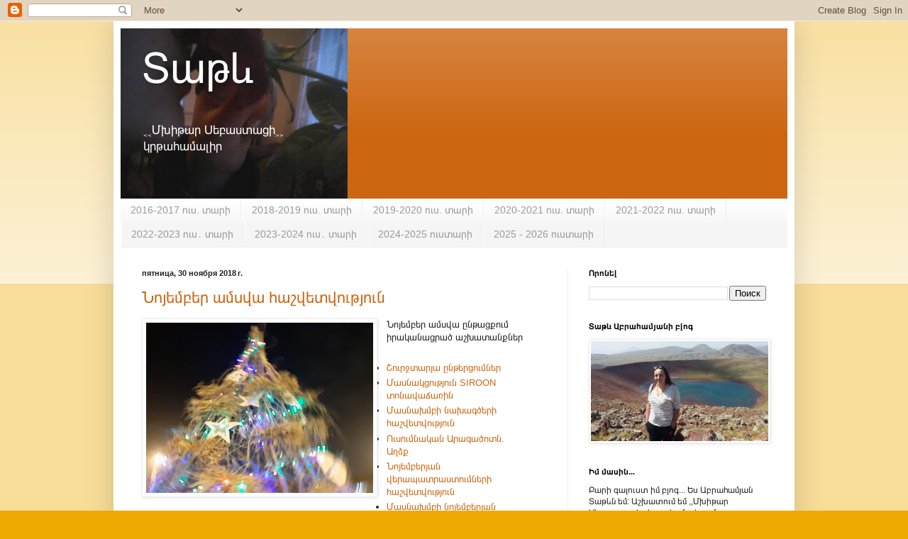

--- FILE ---
content_type: text/html; charset=UTF-8
request_url: https://abrahamyan-tatev.blogspot.com/2018/11/
body_size: 32923
content:
<!DOCTYPE html>
<html class='v2' dir='ltr' lang='ru'>
<head>
<link href='https://www.blogger.com/static/v1/widgets/335934321-css_bundle_v2.css' rel='stylesheet' type='text/css'/>
<meta content='width=1100' name='viewport'/>
<meta content='text/html; charset=UTF-8' http-equiv='Content-Type'/>
<meta content='blogger' name='generator'/>
<link href='https://abrahamyan-tatev.blogspot.com/favicon.ico' rel='icon' type='image/x-icon'/>
<link href='http://abrahamyan-tatev.blogspot.com/2018/11/' rel='canonical'/>
<link rel="alternate" type="application/atom+xml" title="Տաթև - Atom" href="https://abrahamyan-tatev.blogspot.com/feeds/posts/default" />
<link rel="alternate" type="application/rss+xml" title="Տաթև - RSS" href="https://abrahamyan-tatev.blogspot.com/feeds/posts/default?alt=rss" />
<link rel="service.post" type="application/atom+xml" title="Տաթև - Atom" href="https://www.blogger.com/feeds/984642993834525582/posts/default" />
<!--Can't find substitution for tag [blog.ieCssRetrofitLinks]-->
<meta content='http://abrahamyan-tatev.blogspot.com/2018/11/' property='og:url'/>
<meta content='Տաթև' property='og:title'/>
<meta content='˱˱Մխիթար Սեբաստացի˲˲ կրթահամալիր' property='og:description'/>
<title>Տաթև: ноября 2018</title>
<style id='page-skin-1' type='text/css'><!--
/*
-----------------------------------------------
Blogger Template Style
Name:     Simple
Designer: Blogger
URL:      www.blogger.com
----------------------------------------------- */
/* Content
----------------------------------------------- */
body {
font: normal normal 12px Arial, Tahoma, Helvetica, FreeSans, sans-serif;
color: #222222;
background: #eeaa00 none repeat scroll top left;
padding: 0 40px 40px 40px;
}
html body .region-inner {
min-width: 0;
max-width: 100%;
width: auto;
}
h2 {
font-size: 22px;
}
a:link {
text-decoration:none;
color: #cc6611;
}
a:visited {
text-decoration:none;
color: #888888;
}
a:hover {
text-decoration:underline;
color: #ff9900;
}
.body-fauxcolumn-outer .fauxcolumn-inner {
background: transparent url(https://resources.blogblog.com/blogblog/data/1kt/simple/body_gradient_tile_light.png) repeat scroll top left;
_background-image: none;
}
.body-fauxcolumn-outer .cap-top {
position: absolute;
z-index: 1;
height: 400px;
width: 100%;
}
.body-fauxcolumn-outer .cap-top .cap-left {
width: 100%;
background: transparent url(https://resources.blogblog.com/blogblog/data/1kt/simple/gradients_light.png) repeat-x scroll top left;
_background-image: none;
}
.content-outer {
-moz-box-shadow: 0 0 40px rgba(0, 0, 0, .15);
-webkit-box-shadow: 0 0 5px rgba(0, 0, 0, .15);
-goog-ms-box-shadow: 0 0 10px #333333;
box-shadow: 0 0 40px rgba(0, 0, 0, .15);
margin-bottom: 1px;
}
.content-inner {
padding: 10px 10px;
}
.content-inner {
background-color: #ffffff;
}
/* Header
----------------------------------------------- */
.header-outer {
background: #cc6611 url(https://resources.blogblog.com/blogblog/data/1kt/simple/gradients_light.png) repeat-x scroll 0 -400px;
_background-image: none;
}
.Header h1 {
font: normal normal 60px Arial, Tahoma, Helvetica, FreeSans, sans-serif;
color: #ffffff;
text-shadow: 1px 2px 3px rgba(0, 0, 0, .2);
}
.Header h1 a {
color: #ffffff;
}
.Header .description {
font-size: 140%;
color: #ffffff;
}
.header-inner .Header .titlewrapper {
padding: 22px 30px;
}
.header-inner .Header .descriptionwrapper {
padding: 0 30px;
}
/* Tabs
----------------------------------------------- */
.tabs-inner .section:first-child {
border-top: 0 solid #eeeeee;
}
.tabs-inner .section:first-child ul {
margin-top: -0;
border-top: 0 solid #eeeeee;
border-left: 0 solid #eeeeee;
border-right: 0 solid #eeeeee;
}
.tabs-inner .widget ul {
background: #f5f5f5 url(https://resources.blogblog.com/blogblog/data/1kt/simple/gradients_light.png) repeat-x scroll 0 -800px;
_background-image: none;
border-bottom: 1px solid #eeeeee;
margin-top: 0;
margin-left: -30px;
margin-right: -30px;
}
.tabs-inner .widget li a {
display: inline-block;
padding: .6em 1em;
font: normal normal 14px Arial, Tahoma, Helvetica, FreeSans, sans-serif;
color: #999999;
border-left: 1px solid #ffffff;
border-right: 1px solid #eeeeee;
}
.tabs-inner .widget li:first-child a {
border-left: none;
}
.tabs-inner .widget li.selected a, .tabs-inner .widget li a:hover {
color: #000000;
background-color: #eeeeee;
text-decoration: none;
}
/* Columns
----------------------------------------------- */
.main-outer {
border-top: 0 solid #eeeeee;
}
.fauxcolumn-left-outer .fauxcolumn-inner {
border-right: 1px solid #eeeeee;
}
.fauxcolumn-right-outer .fauxcolumn-inner {
border-left: 1px solid #eeeeee;
}
/* Headings
----------------------------------------------- */
div.widget > h2,
div.widget h2.title {
margin: 0 0 1em 0;
font: normal bold 11px Arial, Tahoma, Helvetica, FreeSans, sans-serif;
color: #000000;
}
/* Widgets
----------------------------------------------- */
.widget .zippy {
color: #999999;
text-shadow: 2px 2px 1px rgba(0, 0, 0, .1);
}
.widget .popular-posts ul {
list-style: none;
}
/* Posts
----------------------------------------------- */
h2.date-header {
font: normal bold 11px Arial, Tahoma, Helvetica, FreeSans, sans-serif;
}
.date-header span {
background-color: transparent;
color: #222222;
padding: inherit;
letter-spacing: inherit;
margin: inherit;
}
.main-inner {
padding-top: 30px;
padding-bottom: 30px;
}
.main-inner .column-center-inner {
padding: 0 15px;
}
.main-inner .column-center-inner .section {
margin: 0 15px;
}
.post {
margin: 0 0 25px 0;
}
h3.post-title, .comments h4 {
font: normal normal 22px Arial, Tahoma, Helvetica, FreeSans, sans-serif;
margin: .75em 0 0;
}
.post-body {
font-size: 110%;
line-height: 1.4;
position: relative;
}
.post-body img, .post-body .tr-caption-container, .Profile img, .Image img,
.BlogList .item-thumbnail img {
padding: 2px;
background: #ffffff;
border: 1px solid #eeeeee;
-moz-box-shadow: 1px 1px 5px rgba(0, 0, 0, .1);
-webkit-box-shadow: 1px 1px 5px rgba(0, 0, 0, .1);
box-shadow: 1px 1px 5px rgba(0, 0, 0, .1);
}
.post-body img, .post-body .tr-caption-container {
padding: 5px;
}
.post-body .tr-caption-container {
color: #222222;
}
.post-body .tr-caption-container img {
padding: 0;
background: transparent;
border: none;
-moz-box-shadow: 0 0 0 rgba(0, 0, 0, .1);
-webkit-box-shadow: 0 0 0 rgba(0, 0, 0, .1);
box-shadow: 0 0 0 rgba(0, 0, 0, .1);
}
.post-header {
margin: 0 0 1.5em;
line-height: 1.6;
font-size: 90%;
}
.post-footer {
margin: 20px -2px 0;
padding: 5px 10px;
color: #666666;
background-color: #f9f9f9;
border-bottom: 1px solid #eeeeee;
line-height: 1.6;
font-size: 90%;
}
#comments .comment-author {
padding-top: 1.5em;
border-top: 1px solid #eeeeee;
background-position: 0 1.5em;
}
#comments .comment-author:first-child {
padding-top: 0;
border-top: none;
}
.avatar-image-container {
margin: .2em 0 0;
}
#comments .avatar-image-container img {
border: 1px solid #eeeeee;
}
/* Comments
----------------------------------------------- */
.comments .comments-content .icon.blog-author {
background-repeat: no-repeat;
background-image: url([data-uri]);
}
.comments .comments-content .loadmore a {
border-top: 1px solid #999999;
border-bottom: 1px solid #999999;
}
.comments .comment-thread.inline-thread {
background-color: #f9f9f9;
}
.comments .continue {
border-top: 2px solid #999999;
}
/* Accents
---------------------------------------------- */
.section-columns td.columns-cell {
border-left: 1px solid #eeeeee;
}
.blog-pager {
background: transparent none no-repeat scroll top center;
}
.blog-pager-older-link, .home-link,
.blog-pager-newer-link {
background-color: #ffffff;
padding: 5px;
}
.footer-outer {
border-top: 0 dashed #bbbbbb;
}
/* Mobile
----------------------------------------------- */
body.mobile  {
background-size: auto;
}
.mobile .body-fauxcolumn-outer {
background: transparent none repeat scroll top left;
}
.mobile .body-fauxcolumn-outer .cap-top {
background-size: 100% auto;
}
.mobile .content-outer {
-webkit-box-shadow: 0 0 3px rgba(0, 0, 0, .15);
box-shadow: 0 0 3px rgba(0, 0, 0, .15);
}
.mobile .tabs-inner .widget ul {
margin-left: 0;
margin-right: 0;
}
.mobile .post {
margin: 0;
}
.mobile .main-inner .column-center-inner .section {
margin: 0;
}
.mobile .date-header span {
padding: 0.1em 10px;
margin: 0 -10px;
}
.mobile h3.post-title {
margin: 0;
}
.mobile .blog-pager {
background: transparent none no-repeat scroll top center;
}
.mobile .footer-outer {
border-top: none;
}
.mobile .main-inner, .mobile .footer-inner {
background-color: #ffffff;
}
.mobile-index-contents {
color: #222222;
}
.mobile-link-button {
background-color: #cc6611;
}
.mobile-link-button a:link, .mobile-link-button a:visited {
color: #ffffff;
}
.mobile .tabs-inner .section:first-child {
border-top: none;
}
.mobile .tabs-inner .PageList .widget-content {
background-color: #eeeeee;
color: #000000;
border-top: 1px solid #eeeeee;
border-bottom: 1px solid #eeeeee;
}
.mobile .tabs-inner .PageList .widget-content .pagelist-arrow {
border-left: 1px solid #eeeeee;
}

--></style>
<style id='template-skin-1' type='text/css'><!--
body {
min-width: 960px;
}
.content-outer, .content-fauxcolumn-outer, .region-inner {
min-width: 960px;
max-width: 960px;
_width: 960px;
}
.main-inner .columns {
padding-left: 0px;
padding-right: 310px;
}
.main-inner .fauxcolumn-center-outer {
left: 0px;
right: 310px;
/* IE6 does not respect left and right together */
_width: expression(this.parentNode.offsetWidth -
parseInt("0px") -
parseInt("310px") + 'px');
}
.main-inner .fauxcolumn-left-outer {
width: 0px;
}
.main-inner .fauxcolumn-right-outer {
width: 310px;
}
.main-inner .column-left-outer {
width: 0px;
right: 100%;
margin-left: -0px;
}
.main-inner .column-right-outer {
width: 310px;
margin-right: -310px;
}
#layout {
min-width: 0;
}
#layout .content-outer {
min-width: 0;
width: 800px;
}
#layout .region-inner {
min-width: 0;
width: auto;
}
body#layout div.add_widget {
padding: 8px;
}
body#layout div.add_widget a {
margin-left: 32px;
}
--></style>
<link href='https://www.blogger.com/dyn-css/authorization.css?targetBlogID=984642993834525582&amp;zx=bb0c264b-1728-4688-b633-f10f727d2745' media='none' onload='if(media!=&#39;all&#39;)media=&#39;all&#39;' rel='stylesheet'/><noscript><link href='https://www.blogger.com/dyn-css/authorization.css?targetBlogID=984642993834525582&amp;zx=bb0c264b-1728-4688-b633-f10f727d2745' rel='stylesheet'/></noscript>
<meta name='google-adsense-platform-account' content='ca-host-pub-1556223355139109'/>
<meta name='google-adsense-platform-domain' content='blogspot.com'/>

<!-- data-ad-client=ca-pub-5050099352536742 -->

</head>
<body class='loading variant-bold'>
<div class='navbar section' id='navbar' name='Панель навигации'><div class='widget Navbar' data-version='1' id='Navbar1'><script type="text/javascript">
    function setAttributeOnload(object, attribute, val) {
      if(window.addEventListener) {
        window.addEventListener('load',
          function(){ object[attribute] = val; }, false);
      } else {
        window.attachEvent('onload', function(){ object[attribute] = val; });
      }
    }
  </script>
<div id="navbar-iframe-container"></div>
<script type="text/javascript" src="https://apis.google.com/js/platform.js"></script>
<script type="text/javascript">
      gapi.load("gapi.iframes:gapi.iframes.style.bubble", function() {
        if (gapi.iframes && gapi.iframes.getContext) {
          gapi.iframes.getContext().openChild({
              url: 'https://www.blogger.com/navbar/984642993834525582?origin\x3dhttps://abrahamyan-tatev.blogspot.com',
              where: document.getElementById("navbar-iframe-container"),
              id: "navbar-iframe"
          });
        }
      });
    </script><script type="text/javascript">
(function() {
var script = document.createElement('script');
script.type = 'text/javascript';
script.src = '//pagead2.googlesyndication.com/pagead/js/google_top_exp.js';
var head = document.getElementsByTagName('head')[0];
if (head) {
head.appendChild(script);
}})();
</script>
</div></div>
<div class='body-fauxcolumns'>
<div class='fauxcolumn-outer body-fauxcolumn-outer'>
<div class='cap-top'>
<div class='cap-left'></div>
<div class='cap-right'></div>
</div>
<div class='fauxborder-left'>
<div class='fauxborder-right'></div>
<div class='fauxcolumn-inner'>
</div>
</div>
<div class='cap-bottom'>
<div class='cap-left'></div>
<div class='cap-right'></div>
</div>
</div>
</div>
<div class='content'>
<div class='content-fauxcolumns'>
<div class='fauxcolumn-outer content-fauxcolumn-outer'>
<div class='cap-top'>
<div class='cap-left'></div>
<div class='cap-right'></div>
</div>
<div class='fauxborder-left'>
<div class='fauxborder-right'></div>
<div class='fauxcolumn-inner'>
</div>
</div>
<div class='cap-bottom'>
<div class='cap-left'></div>
<div class='cap-right'></div>
</div>
</div>
</div>
<div class='content-outer'>
<div class='content-cap-top cap-top'>
<div class='cap-left'></div>
<div class='cap-right'></div>
</div>
<div class='fauxborder-left content-fauxborder-left'>
<div class='fauxborder-right content-fauxborder-right'></div>
<div class='content-inner'>
<header>
<div class='header-outer'>
<div class='header-cap-top cap-top'>
<div class='cap-left'></div>
<div class='cap-right'></div>
</div>
<div class='fauxborder-left header-fauxborder-left'>
<div class='fauxborder-right header-fauxborder-right'></div>
<div class='region-inner header-inner'>
<div class='header section' id='header' name='Заголовок'><div class='widget Header' data-version='1' id='Header1'>
<div id='header-inner' style='background-image: url("https://blogger.googleusercontent.com/img/b/R29vZ2xl/AVvXsEgF8jA_cnalbipOVkhuMTsIO8S7rExeKhw04RCy_qVru77izE4vOSZGvie9O7KmL9g5cxvmRjw6lAcy2OEVl7qrN6fpUyN2O-m4tGqwyYSmKMxHqEuzY9_8E6WprdJO1wB0bhCQRS05Weg/s1600/031tato.jpg"); background-position: left; width: 320px; min-height: 240px; _height: 240px; background-repeat: no-repeat; '>
<div class='titlewrapper' style='background: transparent'>
<h1 class='title' style='background: transparent; border-width: 0px'>
<a href='https://abrahamyan-tatev.blogspot.com/'>
Տաթև
</a>
</h1>
</div>
<div class='descriptionwrapper'>
<p class='description'><span>&#753;&#753;Մխիթար Սեբաստացի&#754;&#754; կրթահամալիր</span></p>
</div>
</div>
</div></div>
</div>
</div>
<div class='header-cap-bottom cap-bottom'>
<div class='cap-left'></div>
<div class='cap-right'></div>
</div>
</div>
</header>
<div class='tabs-outer'>
<div class='tabs-cap-top cap-top'>
<div class='cap-left'></div>
<div class='cap-right'></div>
</div>
<div class='fauxborder-left tabs-fauxborder-left'>
<div class='fauxborder-right tabs-fauxborder-right'></div>
<div class='region-inner tabs-inner'>
<div class='tabs section' id='crosscol' name='Поперечный столбец'><div class='widget PageList' data-version='1' id='PageList2'>
<h2>2018-2019 ուս. տարի</h2>
<div class='widget-content'>
<ul>
<li>
<a href='http://abrahamyan-tatev.blogspot.com/p/blog-page_1.html'>2016-2017 ուս. տարի</a>
</li>
<li>
<a href='https://abrahamyan-tatev.blogspot.com/p/2018-2019.html'>2018-2019 ուս. տարի </a>
</li>
<li>
<a href='https://abrahamyan-tatev.blogspot.com/p/2019-2020.html'>2019-2020 ուս. տարի</a>
</li>
<li>
<a href='https://abrahamyan-tatev.blogspot.com/p/2020-2021.html'>2020-2021 ուս. տարի</a>
</li>
<li>
<a href='https://abrahamyan-tatev.blogspot.com/p/2021-2022.html'>2021-2022 ուս. տարի</a>
</li>
<li>
<a href='https://abrahamyan-tatev.blogspot.com/p/2022-2023.html'>2022-2023 ուս&#8228; տարի</a>
</li>
<li>
<a href='https://abrahamyan-tatev.blogspot.com/p/2023-2024.html'>2023-2024 ուս&#8228; տարի</a>
</li>
<li>
<a href='https://abrahamyan-tatev.blogspot.com/p/2024-2025.html'>2024-2025 ուստարի</a>
</li>
<li>
<a href='https://abrahamyan-tatev.blogspot.com/p/2025-2026.html'>2025 - 2026 ուստարի</a>
</li>
</ul>
<div class='clear'></div>
</div>
</div></div>
<div class='tabs no-items section' id='crosscol-overflow' name='Cross-Column 2'></div>
</div>
</div>
<div class='tabs-cap-bottom cap-bottom'>
<div class='cap-left'></div>
<div class='cap-right'></div>
</div>
</div>
<div class='main-outer'>
<div class='main-cap-top cap-top'>
<div class='cap-left'></div>
<div class='cap-right'></div>
</div>
<div class='fauxborder-left main-fauxborder-left'>
<div class='fauxborder-right main-fauxborder-right'></div>
<div class='region-inner main-inner'>
<div class='columns fauxcolumns'>
<div class='fauxcolumn-outer fauxcolumn-center-outer'>
<div class='cap-top'>
<div class='cap-left'></div>
<div class='cap-right'></div>
</div>
<div class='fauxborder-left'>
<div class='fauxborder-right'></div>
<div class='fauxcolumn-inner'>
</div>
</div>
<div class='cap-bottom'>
<div class='cap-left'></div>
<div class='cap-right'></div>
</div>
</div>
<div class='fauxcolumn-outer fauxcolumn-left-outer'>
<div class='cap-top'>
<div class='cap-left'></div>
<div class='cap-right'></div>
</div>
<div class='fauxborder-left'>
<div class='fauxborder-right'></div>
<div class='fauxcolumn-inner'>
</div>
</div>
<div class='cap-bottom'>
<div class='cap-left'></div>
<div class='cap-right'></div>
</div>
</div>
<div class='fauxcolumn-outer fauxcolumn-right-outer'>
<div class='cap-top'>
<div class='cap-left'></div>
<div class='cap-right'></div>
</div>
<div class='fauxborder-left'>
<div class='fauxborder-right'></div>
<div class='fauxcolumn-inner'>
</div>
</div>
<div class='cap-bottom'>
<div class='cap-left'></div>
<div class='cap-right'></div>
</div>
</div>
<!-- corrects IE6 width calculation -->
<div class='columns-inner'>
<div class='column-center-outer'>
<div class='column-center-inner'>
<div class='main section' id='main' name='Основной'><div class='widget Blog' data-version='1' id='Blog1'>
<div class='blog-posts hfeed'>

          <div class="date-outer">
        
<h2 class='date-header'><span>пятница, 30 ноября 2018&#8239;г.</span></h2>

          <div class="date-posts">
        
<div class='post-outer'>
<div class='post hentry uncustomized-post-template' itemprop='blogPost' itemscope='itemscope' itemtype='http://schema.org/BlogPosting'>
<meta content='https://blogger.googleusercontent.com/img/b/R29vZ2xl/AVvXsEjusT_KoLeoIyp7QHrNO23PPtzRBxAl_j45AMYt96oq4bOpqN6HItGZcGN3f7z89k8cRyq7I02uc8axHSoJorbamrOY-JIe9vHMy_4W8XJYmWszTJQ-jK177vjnFIT91Wf1iF3dDap3Aio/s320/20181211_183825.jpg' itemprop='image_url'/>
<meta content='984642993834525582' itemprop='blogId'/>
<meta content='8154268964294281480' itemprop='postId'/>
<a name='8154268964294281480'></a>
<h3 class='post-title entry-title' itemprop='name'>
<a href='https://abrahamyan-tatev.blogspot.com/2018/11/blog-post_30.html'>Նոյեմբեր ամսվա հաշվետվություն </a>
</h3>
<div class='post-header'>
<div class='post-header-line-1'></div>
</div>
<div class='post-body entry-content' id='post-body-8154268964294281480' itemprop='description articleBody'>
<div dir="ltr" style="text-align: left;" trbidi="on">
<div class="separator" style="clear: both; text-align: center;">
<a href="https://blogger.googleusercontent.com/img/b/R29vZ2xl/AVvXsEjusT_KoLeoIyp7QHrNO23PPtzRBxAl_j45AMYt96oq4bOpqN6HItGZcGN3f7z89k8cRyq7I02uc8axHSoJorbamrOY-JIe9vHMy_4W8XJYmWszTJQ-jK177vjnFIT91Wf1iF3dDap3Aio/s1600/20181211_183825.jpg" imageanchor="1" style="clear: left; float: left; margin-bottom: 1em; margin-right: 1em;"><img border="0" data-original-height="1200" data-original-width="1600" height="240" src="https://blogger.googleusercontent.com/img/b/R29vZ2xl/AVvXsEjusT_KoLeoIyp7QHrNO23PPtzRBxAl_j45AMYt96oq4bOpqN6HItGZcGN3f7z89k8cRyq7I02uc8axHSoJorbamrOY-JIe9vHMy_4W8XJYmWszTJQ-jK177vjnFIT91Wf1iF3dDap3Aio/s320/20181211_183825.jpg" width="320" /></a></div>
Նոյեմբեր ամսվա ընթացքում իրականացրած աշխատանքներ&nbsp;<div>
<br /></div>
<div>
<ul style="text-align: left;">
<li><a href="http://abrahamyan-tatev.blogspot.com/2018/11/blog-post_26.html">Շուրջտարյա ընթերցումներ&nbsp;</a></li>
<li><a href="http://abrahamyan-tatev.blogspot.com/2018/11/siroon.html">Մասնակցություն SIROON տոնավաճառին&nbsp;</a></li>
<li><a href="http://abrahamyan-tatev.blogspot.com/2018/11/blog-post_25.html">Մասնախմբի նախագծերի հաշվետվություն&nbsp;</a></li>
<li><a href="http://abrahamyan-tatev.blogspot.com/2018/11/blog-post_37.html">Ուսումնական Արագածոտն. Աղձք</a></li>
<li><a href="http://abrahamyan-tatev.blogspot.com/2018/11/blog-post_20.html">Նոյեմբերյան վերապատրաստումների հաշվետվություն&nbsp;</a></li>
<li><a href="http://abrahamyan-tatev.blogspot.com/2018/11/blog-post_12.html">Մասնախմբի նոյեմբերյան պարապմունք. սեմինար&nbsp;</a></li>
<li><a href="http://abrahamyan-tatev.blogspot.com/2018/11/5-9.html">Նախագծային շաբաթ</a></li>
<li><a href="http://abrahamyan-tatev.blogspot.com/2018/11/blog-post_3.html">Ուսումնական աշուն. ամփոփում</a></li>
<li><a href="http://abrahamyan-tatev.blogspot.com/2018/11/blog-post_1.html">Մեկ օր Չանախչիում&nbsp;&nbsp;</a></li>
<li><a href="http://abrahamyan-tatev.blogspot.com/2018/11/blog-post_85.html">Ուսումնական ժամերգություն Շատիվանքում&nbsp;</a></li>
<li><a href="https://patuhan807032101.wordpress.com/">Պատուհան. թարգմանչական բլոգ</a></li>
<li>Միջավայրի խնամքի աշխատանքներ&nbsp;</li>
<li>Այլ աշխատանքներ&nbsp;</li>
</ul>
</div>
</div>
<div style='clear: both;'></div>
</div>
<div class='post-footer'>
<div class='post-footer-line post-footer-line-1'>
<span class='post-author vcard'>
Հեղինակ&#1373;
<span class='fn' itemprop='author' itemscope='itemscope' itemtype='http://schema.org/Person'>
<meta content='https://www.blogger.com/profile/17109143305431173805' itemprop='url'/>
<a class='g-profile' href='https://www.blogger.com/profile/17109143305431173805' rel='author' title='author profile'>
<span itemprop='name'>Tatev</span>
</a>
</span>
</span>
<span class='post-timestamp'>
на
<meta content='http://abrahamyan-tatev.blogspot.com/2018/11/blog-post_30.html' itemprop='url'/>
<a class='timestamp-link' href='https://abrahamyan-tatev.blogspot.com/2018/11/blog-post_30.html' rel='bookmark' title='permanent link'><abbr class='published' itemprop='datePublished' title='2018-11-30T07:22:00-08:00'>07:22</abbr></a>
</span>
<span class='post-comment-link'>
<a class='comment-link' href='https://abrahamyan-tatev.blogspot.com/2018/11/blog-post_30.html#comment-form' onclick=''>
Комментариев нет:
  </a>
</span>
<span class='post-icons'>
<span class='item-action'>
<a href='https://www.blogger.com/email-post/984642993834525582/8154268964294281480' title='Отправить сообщение по электронной почте'>
<img alt='' class='icon-action' height='13' src='https://resources.blogblog.com/img/icon18_email.gif' width='18'/>
</a>
</span>
<span class='item-control blog-admin pid-1011480092'>
<a href='https://www.blogger.com/post-edit.g?blogID=984642993834525582&postID=8154268964294281480&from=pencil' title='Изменить сообщение'>
<img alt='' class='icon-action' height='18' src='https://resources.blogblog.com/img/icon18_edit_allbkg.gif' width='18'/>
</a>
</span>
</span>
<div class='post-share-buttons goog-inline-block'>
<a class='goog-inline-block share-button sb-email' href='https://www.blogger.com/share-post.g?blogID=984642993834525582&postID=8154268964294281480&target=email' target='_blank' title='Отправить по электронной почте'><span class='share-button-link-text'>Отправить по электронной почте</span></a><a class='goog-inline-block share-button sb-blog' href='https://www.blogger.com/share-post.g?blogID=984642993834525582&postID=8154268964294281480&target=blog' onclick='window.open(this.href, "_blank", "height=270,width=475"); return false;' target='_blank' title='Написать об этом в блоге'><span class='share-button-link-text'>Написать об этом в блоге</span></a><a class='goog-inline-block share-button sb-twitter' href='https://www.blogger.com/share-post.g?blogID=984642993834525582&postID=8154268964294281480&target=twitter' target='_blank' title='Поделиться в X'><span class='share-button-link-text'>Поделиться в X</span></a><a class='goog-inline-block share-button sb-facebook' href='https://www.blogger.com/share-post.g?blogID=984642993834525582&postID=8154268964294281480&target=facebook' onclick='window.open(this.href, "_blank", "height=430,width=640"); return false;' target='_blank' title='Опубликовать в Facebook'><span class='share-button-link-text'>Опубликовать в Facebook</span></a><a class='goog-inline-block share-button sb-pinterest' href='https://www.blogger.com/share-post.g?blogID=984642993834525582&postID=8154268964294281480&target=pinterest' target='_blank' title='Поделиться в Pinterest'><span class='share-button-link-text'>Поделиться в Pinterest</span></a>
</div>
</div>
<div class='post-footer-line post-footer-line-2'>
<span class='post-labels'>
Բաժին&#1373;
<a href='https://abrahamyan-tatev.blogspot.com/search/label/%D5%80%D5%A1%D5%B7%D5%BE%D5%A5%D5%BF%D5%BE%D5%B8%D6%82%D5%A9%D5%B5%D5%B8%D6%82%D5%B6%D5%B6%D5%A5%D6%80' rel='tag'>Հաշվետվություններ</a>
</span>
</div>
<div class='post-footer-line post-footer-line-3'>
<span class='post-location'>
</span>
</div>
</div>
</div>
</div>

          </div></div>
        

          <div class="date-outer">
        
<h2 class='date-header'><span>четверг, 29 ноября 2018&#8239;г.</span></h2>

          <div class="date-posts">
        
<div class='post-outer'>
<div class='post hentry uncustomized-post-template' itemprop='blogPost' itemscope='itemscope' itemtype='http://schema.org/BlogPosting'>
<meta content='https://blogger.googleusercontent.com/img/b/R29vZ2xl/AVvXsEhpyIsUShzGTHF8fTjx_G0NvBcNXzBO0Nf_JN-rCHG_BeN8_dO1ULHIZkAqy30fUgGKfK5PyAb71ipp0e92dc1_jSCDhGJmvASl4dHhcTHjLyTRfuRbw0empMYVneoUWo0_ktUhxv7BKVc/s320/20181014_134332.jpg' itemprop='image_url'/>
<meta content='984642993834525582' itemprop='blogId'/>
<meta content='5730889374635886278' itemprop='postId'/>
<a name='5730889374635886278'></a>
<h3 class='post-title entry-title' itemprop='name'>
<a href='https://abrahamyan-tatev.blogspot.com/2018/11/blog-post_83.html'>Մանուշակը Հյուսիսային բևեռում</a>
</h3>
<div class='post-header'>
<div class='post-header-line-1'></div>
</div>
<div class='post-body entry-content' id='post-body-5730889374635886278' itemprop='description articleBody'>
<div dir="ltr" style="text-align: left;" trbidi="on">
<div class="MsoNormal">
<br></div>
<div class="separator" style="clear: both; text-align: center;">
<a href="https://blogger.googleusercontent.com/img/b/R29vZ2xl/AVvXsEhpyIsUShzGTHF8fTjx_G0NvBcNXzBO0Nf_JN-rCHG_BeN8_dO1ULHIZkAqy30fUgGKfK5PyAb71ipp0e92dc1_jSCDhGJmvASl4dHhcTHjLyTRfuRbw0empMYVneoUWo0_ktUhxv7BKVc/s1600/20181014_134332.jpg" imageanchor="1" style="clear: left; float: left; margin-bottom: 1em; margin-right: 1em;"><img border="0" data-original-height="900" data-original-width="1600" height="180" src="https://blogger.googleusercontent.com/img/b/R29vZ2xl/AVvXsEhpyIsUShzGTHF8fTjx_G0NvBcNXzBO0Nf_JN-rCHG_BeN8_dO1ULHIZkAqy30fUgGKfK5PyAb71ipp0e92dc1_jSCDhGJmvASl4dHhcTHjLyTRfuRbw0empMYVneoUWo0_ktUhxv7BKVc/s320/20181014_134332.jpg" width="320"></a></div>
<div class="MsoNormal">
<span lang="RU" style="font-family: &quot;Sylfaen&quot;,&quot;serif&quot;; mso-bidi-font-family: Sylfaen;">Մի</span><span lang="RU"> </span><span lang="RU" style="font-family: &quot;Sylfaen&quot;,&quot;serif&quot;; mso-bidi-font-family: Sylfaen;">առավոտ</span><span lang="RU"> </span><span lang="RU" style="font-family: &quot;Sylfaen&quot;,&quot;serif&quot;; mso-bidi-font-family: Sylfaen;">Հյուսիսային</span><span lang="RU"> </span><span lang="RU" style="font-family: &quot;Sylfaen&quot;,&quot;serif&quot;; mso-bidi-font-family: Sylfaen;">բևեռում</span><span lang="RU"> </span><span lang="RU" style="font-family: &quot;Sylfaen&quot;,&quot;serif&quot;; mso-bidi-font-family: Sylfaen;">արթնացավ</span><span lang="RU"> </span><span lang="RU" style="font-family: &quot;Sylfaen&quot;,&quot;serif&quot;; mso-bidi-font-family: Sylfaen;">մեծ</span><span lang="RU">, </span><span lang="RU" style="font-family: &quot;Sylfaen&quot;,&quot;serif&quot;; mso-bidi-font-family: Sylfaen;">սպիտակ</span><span lang="RU"> </span><span lang="RU" style="font-family: &quot;Sylfaen&quot;,&quot;serif&quot;; mso-bidi-font-family: Sylfaen;">արջը</span><span lang="RU">: </span><span lang="RU" style="font-family: &quot;Sylfaen&quot;,&quot;serif&quot;; mso-bidi-font-family: Sylfaen;">Արթնացավ</span><span lang="RU">, </span><span lang="RU" style="font-family: &quot;Sylfaen&quot;,&quot;serif&quot;; mso-bidi-font-family: Sylfaen;">ու</span><span lang="RU"> </span><span lang="RU" style="font-family: &quot;Sylfaen&quot;,&quot;serif&quot;; mso-bidi-font-family: Sylfaen;">առաջին</span><span lang="RU"> </span><span lang="RU" style="font-family: &quot;Sylfaen&quot;,&quot;serif&quot;; mso-bidi-font-family: Sylfaen;">հերթին</span><span lang="RU">, </span><span lang="RU" style="font-family: &quot;Sylfaen&quot;,&quot;serif&quot;; mso-bidi-font-family: Sylfaen;">սկսեց</span><span lang="RU"> </span><span lang="RU" style="font-family: &quot;Sylfaen&quot;,&quot;serif&quot;; mso-bidi-font-family: Sylfaen;">հոտոտել</span><span lang="RU"> </span><span lang="RU" style="font-family: &quot;Sylfaen&quot;,&quot;serif&quot;; mso-bidi-font-family: Sylfaen;">օդը</span><span lang="RU">: </span><span lang="RU" style="font-family: &quot;Sylfaen&quot;,&quot;serif&quot;; mso-bidi-font-family: Sylfaen;">Հոտոտեց</span><span lang="RU"> </span><span lang="RU" style="font-family: &quot;Sylfaen&quot;,&quot;serif&quot;; mso-bidi-font-family: Sylfaen;">այս</span><span lang="RU"> </span><span lang="RU" style="font-family: &quot;Sylfaen&quot;,&quot;serif&quot;; mso-bidi-font-family: Sylfaen;">կողմը&#1373;</span><span lang="RU"> </span><span lang="RU" style="font-family: &quot;Sylfaen&quot;,&quot;serif&quot;; mso-bidi-font-family: Sylfaen;">ոչ</span><span lang="RU">-</span><span lang="RU" style="font-family: &quot;Sylfaen&quot;,&quot;serif&quot;; mso-bidi-font-family: Sylfaen;">մի</span><span lang="RU"> </span><span lang="RU" style="font-family: &quot;Sylfaen&quot;,&quot;serif&quot;; mso-bidi-font-family: Sylfaen;">հոտ</span><span lang="RU"> </span><span lang="RU" style="font-family: &quot;Sylfaen&quot;,&quot;serif&quot;; mso-bidi-font-family: Sylfaen;">չառավ</span><span lang="RU">, </span><span lang="RU" style="font-family: &quot;Sylfaen&quot;,&quot;serif&quot;; mso-bidi-font-family: Sylfaen;">հոտոտեց</span><span lang="RU"> </span><span lang="RU" style="font-family: &quot;Sylfaen&quot;,&quot;serif&quot;; mso-bidi-font-family: Sylfaen;">մյուս</span><span lang="RU"> </span><span lang="RU" style="font-family: &quot;Sylfaen&quot;,&quot;serif&quot;; mso-bidi-font-family: Sylfaen;">կողմը</span><span lang="RU"> </span><span lang="RU" style="font-family: &quot;Sylfaen&quot;,&quot;serif&quot;; mso-bidi-font-family: Sylfaen;">եւ</span><span lang="RU"> </span><span lang="RU" style="font-family: &quot;Sylfaen&quot;,&quot;serif&quot;; mso-bidi-font-family: Sylfaen;">հանկարծ</span><span lang="RU"> </span><span lang="RU" style="font-family: &quot;Sylfaen&quot;,&quot;serif&quot;; mso-bidi-font-family: Sylfaen;">զգաց</span><span lang="RU">, </span><span lang="RU" style="font-family: &quot;Sylfaen&quot;,&quot;serif&quot;; mso-bidi-font-family: Sylfaen;">որ</span><span lang="RU"> </span><span lang="RU" style="font-family: &quot;Sylfaen&quot;,&quot;serif&quot;; mso-bidi-font-family: Sylfaen;">մի</span><span lang="RU"> </span><span lang="RU" style="font-family: &quot;Sylfaen&quot;,&quot;serif&quot;; mso-bidi-font-family: Sylfaen;">տարօրինակ</span><span lang="RU">, </span><span lang="RU" style="font-family: &quot;Sylfaen&quot;,&quot;serif&quot;; mso-bidi-font-family: Sylfaen;">անծանոթ</span><span lang="RU"> </span><span lang="RU" style="font-family: &quot;Sylfaen&quot;,&quot;serif&quot;; mso-bidi-font-family: Sylfaen;">հոտ</span><span lang="RU"> </span><span lang="RU" style="font-family: &quot;Sylfaen&quot;,&quot;serif&quot;; mso-bidi-font-family: Sylfaen;">առավ</span><span lang="RU">:<br>
_</span><span lang="RU" style="font-family: &quot;Sylfaen&quot;,&quot;serif&quot;; mso-bidi-font-family: Sylfaen;">Հըմ</span><span lang="RU">&#8230;_ </span><span lang="RU" style="font-family: &quot;Sylfaen&quot;,&quot;serif&quot;; mso-bidi-font-family: Sylfaen;">փնթփնթաց</span><span lang="RU"> </span><span lang="RU" style="font-family: &quot;Sylfaen&quot;,&quot;serif&quot;; mso-bidi-font-family: Sylfaen;">արջը</span><span lang="RU">, </span><span lang="RU" style="font-family: &quot;Sylfaen&quot;,&quot;serif&quot;; mso-bidi-font-family: Sylfaen;">դառնալով</span><span lang="RU"> </span><span lang="RU" style="font-family: &quot;Sylfaen&quot;,&quot;serif&quot;; mso-bidi-font-family: Sylfaen;">իր</span><span lang="RU"> </span><span lang="RU" style="font-family: &quot;Sylfaen&quot;,&quot;serif&quot;; mso-bidi-font-family: Sylfaen;">կին</span><span lang="RU">-</span><span lang="RU" style="font-family: &quot;Sylfaen&quot;,&quot;serif&quot;; mso-bidi-font-family: Sylfaen;">արջին</span><span lang="RU">._ </span><span lang="RU" style="font-family: &quot;Sylfaen&quot;,&quot;serif&quot;; mso-bidi-font-family: Sylfaen;">Չլինի&#1374;</span><span lang="RU"> </span><span lang="RU" style="font-family: &quot;Sylfaen&quot;,&quot;serif&quot;; mso-bidi-font-family: Sylfaen;">թե</span><span lang="RU"> </span><span lang="RU" style="font-family: &quot;Sylfaen&quot;,&quot;serif&quot;; mso-bidi-font-family: Sylfaen;">մի</span><span lang="RU"> </span><span lang="RU" style="font-family: &quot;Sylfaen&quot;,&quot;serif&quot;; mso-bidi-font-family: Sylfaen;">որևէ</span><span lang="RU"> </span><span lang="RU" style="font-family: &quot;Sylfaen&quot;,&quot;serif&quot;; mso-bidi-font-family: Sylfaen;">արշավախումբ</span><span lang="RU"> </span><span lang="RU" style="font-family: &quot;Sylfaen&quot;,&quot;serif&quot;; mso-bidi-font-family: Sylfaen;">է</span><span lang="RU"> </span><span lang="RU" style="font-family: &quot;Sylfaen&quot;,&quot;serif&quot;; mso-bidi-font-family: Sylfaen;">եկել</span><span lang="RU"> </span><span lang="RU" style="font-family: &quot;Sylfaen&quot;,&quot;serif&quot;; mso-bidi-font-family: Sylfaen;">այստեղ</span><span lang="RU">:<br>
</span><span lang="RU" style="font-family: &quot;Sylfaen&quot;,&quot;serif&quot;; mso-bidi-font-family: Sylfaen;">Բայց</span><span lang="RU"> </span><span lang="RU" style="font-family: &quot;Sylfaen&quot;,&quot;serif&quot;; mso-bidi-font-family: Sylfaen;">այդ</span><span lang="RU"> </span><span lang="RU" style="font-family: &quot;Sylfaen&quot;,&quot;serif&quot;; mso-bidi-font-family: Sylfaen;">րոպեին</span><span lang="RU"> </span><span lang="RU" style="font-family: &quot;Sylfaen&quot;,&quot;serif&quot;; mso-bidi-font-family: Sylfaen;">արջի</span><span lang="RU"> </span><span lang="RU" style="font-family: &quot;Sylfaen&quot;,&quot;serif&quot;; mso-bidi-font-family: Sylfaen;">քոթոթները</span><span lang="RU"> </span><span lang="RU" style="font-family: &quot;Sylfaen&quot;,&quot;serif&quot;; mso-bidi-font-family: Sylfaen;">գտան</span><span lang="RU"> </span><span lang="RU" style="font-family: &quot;Sylfaen&quot;,&quot;serif&quot;; mso-bidi-font-family: Sylfaen;">մոտերքում</span><span lang="RU"> </span><span lang="RU" style="font-family: &quot;Sylfaen&quot;,&quot;serif&quot;; mso-bidi-font-family: Sylfaen;">մի</span><span lang="RU"> </span><span lang="RU" style="font-family: &quot;Sylfaen&quot;,&quot;serif&quot;; mso-bidi-font-family: Sylfaen;">կապույտ</span><span lang="RU"> </span><span lang="RU" style="font-family: &quot;Sylfaen&quot;,&quot;serif&quot;; mso-bidi-font-family: Sylfaen;">մանուշակ</span><span lang="RU">: </span><span lang="RU" style="font-family: &quot;Sylfaen&quot;,&quot;serif&quot;; mso-bidi-font-family: Sylfaen;">Դա</span><span lang="RU"> </span><span lang="RU" style="font-family: &quot;Sylfaen&quot;,&quot;serif&quot;; mso-bidi-font-family: Sylfaen;">մի</span><span lang="RU"> </span><span lang="RU" style="font-family: &quot;Sylfaen&quot;,&quot;serif&quot;; mso-bidi-font-family: Sylfaen;">փոքրիկ</span><span lang="RU"> </span><span lang="RU" style="font-family: &quot;Sylfaen&quot;,&quot;serif&quot;; mso-bidi-font-family: Sylfaen;">մանուշակ</span><span lang="RU"> </span><span lang="RU" style="font-family: &quot;Sylfaen&quot;,&quot;serif&quot;; mso-bidi-font-family: Sylfaen;">էր</span><span lang="RU">, </span><span lang="RU" style="font-family: &quot;Sylfaen&quot;,&quot;serif&quot;; mso-bidi-font-family: Sylfaen;">բարալիկ</span><span lang="RU"> </span><span lang="RU" style="font-family: &quot;Sylfaen&quot;,&quot;serif&quot;; mso-bidi-font-family: Sylfaen;">ցողունով</span><span lang="RU">: </span><span lang="RU" style="font-family: &quot;Sylfaen&quot;,&quot;serif&quot;; mso-bidi-font-family: Sylfaen;">Նա</span><span lang="RU"> </span><span lang="RU" style="font-family: &quot;Sylfaen&quot;,&quot;serif&quot;; mso-bidi-font-family: Sylfaen;">դողում</span><span lang="RU"> </span><span lang="RU" style="font-family: &quot;Sylfaen&quot;,&quot;serif&quot;; mso-bidi-font-family: Sylfaen;">էր</span><span lang="RU"> </span><span lang="RU" style="font-family: &quot;Sylfaen&quot;,&quot;serif&quot;; mso-bidi-font-family: Sylfaen;">ցրտից</span><span lang="RU">, </span><span lang="RU" style="font-family: &quot;Sylfaen&quot;,&quot;serif&quot;; mso-bidi-font-family: Sylfaen;">բայց</span><span lang="RU"> </span><span lang="RU" style="font-family: &quot;Sylfaen&quot;,&quot;serif&quot;; mso-bidi-font-family: Sylfaen;">շարունակում</span><span lang="RU"> </span><span lang="RU" style="font-family: &quot;Sylfaen&quot;,&quot;serif&quot;; mso-bidi-font-family: Sylfaen;">էր</span><span lang="RU"> </span><span lang="RU" style="font-family: &quot;Sylfaen&quot;,&quot;serif&quot;; mso-bidi-font-family: Sylfaen;">արիաբար</span><span lang="RU"> </span><span lang="RU" style="font-family: &quot;Sylfaen&quot;,&quot;serif&quot;; mso-bidi-font-family: Sylfaen;">բուրմունք</span><span lang="RU"> </span><span lang="RU" style="font-family: &quot;Sylfaen&quot;,&quot;serif&quot;; mso-bidi-font-family: Sylfaen;">արձակել</span><span lang="RU">, </span><span lang="RU" style="font-family: &quot;Sylfaen&quot;,&quot;serif&quot;; mso-bidi-font-family: Sylfaen;">որովհետեւ</span><span lang="RU"> </span><span lang="RU" style="font-family: &quot;Sylfaen&quot;,&quot;serif&quot;; mso-bidi-font-family: Sylfaen;">այդ</span><span lang="RU"> </span><span lang="RU" style="font-family: &quot;Sylfaen&quot;,&quot;serif&quot;; mso-bidi-font-family: Sylfaen;">նրա</span><span lang="RU"> </span><span lang="RU" style="font-family: &quot;Sylfaen&quot;,&quot;serif&quot;; mso-bidi-font-family: Sylfaen;">պարտականությունն</span><span lang="RU"> </span><span lang="RU" style="font-family: &quot;Sylfaen&quot;,&quot;serif&quot;; mso-bidi-font-family: Sylfaen;">էր</span><span lang="RU">:<br>
_</span><span lang="RU" style="font-family: &quot;Sylfaen&quot;,&quot;serif&quot;; mso-bidi-font-family: Sylfaen;">Մայրի&#1372;կ</span><span lang="RU">, </span><span lang="RU" style="font-family: &quot;Sylfaen&quot;,&quot;serif&quot;; mso-bidi-font-family: Sylfaen;">հայրի&#1372;կ</span><span lang="RU">,_ </span><span lang="RU" style="font-family: &quot;Sylfaen&quot;,&quot;serif&quot;; mso-bidi-font-family: Sylfaen;">գոչեցին</span><span lang="RU"> </span><span lang="RU" style="font-family: &quot;Sylfaen&quot;,&quot;serif&quot;; mso-bidi-font-family: Sylfaen;">քոթոթները</span><span lang="RU">:</span></div>
</div>
<div style='clear: both;'></div>
</div>
<div class='jump-link'>
<a href='https://abrahamyan-tatev.blogspot.com/2018/11/blog-post_83.html#more' title='Մանուշակը Հյուսիսային բևեռում'>Կարդալ ավելին</a>
</div>
<div class='post-footer'>
<div class='post-footer-line post-footer-line-1'>
<span class='post-author vcard'>
Հեղինակ&#1373;
<span class='fn' itemprop='author' itemscope='itemscope' itemtype='http://schema.org/Person'>
<meta content='https://www.blogger.com/profile/17109143305431173805' itemprop='url'/>
<a class='g-profile' href='https://www.blogger.com/profile/17109143305431173805' rel='author' title='author profile'>
<span itemprop='name'>Tatev</span>
</a>
</span>
</span>
<span class='post-timestamp'>
на
<meta content='http://abrahamyan-tatev.blogspot.com/2018/11/blog-post_83.html' itemprop='url'/>
<a class='timestamp-link' href='https://abrahamyan-tatev.blogspot.com/2018/11/blog-post_83.html' rel='bookmark' title='permanent link'><abbr class='published' itemprop='datePublished' title='2018-11-29T12:49:00-08:00'>12:49</abbr></a>
</span>
<span class='post-comment-link'>
<a class='comment-link' href='https://abrahamyan-tatev.blogspot.com/2018/11/blog-post_83.html#comment-form' onclick=''>
Комментариев нет:
  </a>
</span>
<span class='post-icons'>
<span class='item-action'>
<a href='https://www.blogger.com/email-post/984642993834525582/5730889374635886278' title='Отправить сообщение по электронной почте'>
<img alt='' class='icon-action' height='13' src='https://resources.blogblog.com/img/icon18_email.gif' width='18'/>
</a>
</span>
<span class='item-control blog-admin pid-1011480092'>
<a href='https://www.blogger.com/post-edit.g?blogID=984642993834525582&postID=5730889374635886278&from=pencil' title='Изменить сообщение'>
<img alt='' class='icon-action' height='18' src='https://resources.blogblog.com/img/icon18_edit_allbkg.gif' width='18'/>
</a>
</span>
</span>
<div class='post-share-buttons goog-inline-block'>
<a class='goog-inline-block share-button sb-email' href='https://www.blogger.com/share-post.g?blogID=984642993834525582&postID=5730889374635886278&target=email' target='_blank' title='Отправить по электронной почте'><span class='share-button-link-text'>Отправить по электронной почте</span></a><a class='goog-inline-block share-button sb-blog' href='https://www.blogger.com/share-post.g?blogID=984642993834525582&postID=5730889374635886278&target=blog' onclick='window.open(this.href, "_blank", "height=270,width=475"); return false;' target='_blank' title='Написать об этом в блоге'><span class='share-button-link-text'>Написать об этом в блоге</span></a><a class='goog-inline-block share-button sb-twitter' href='https://www.blogger.com/share-post.g?blogID=984642993834525582&postID=5730889374635886278&target=twitter' target='_blank' title='Поделиться в X'><span class='share-button-link-text'>Поделиться в X</span></a><a class='goog-inline-block share-button sb-facebook' href='https://www.blogger.com/share-post.g?blogID=984642993834525582&postID=5730889374635886278&target=facebook' onclick='window.open(this.href, "_blank", "height=430,width=640"); return false;' target='_blank' title='Опубликовать в Facebook'><span class='share-button-link-text'>Опубликовать в Facebook</span></a><a class='goog-inline-block share-button sb-pinterest' href='https://www.blogger.com/share-post.g?blogID=984642993834525582&postID=5730889374635886278&target=pinterest' target='_blank' title='Поделиться в Pinterest'><span class='share-button-link-text'>Поделиться в Pinterest</span></a>
</div>
</div>
<div class='post-footer-line post-footer-line-2'>
<span class='post-labels'>
Բաժին&#1373;
<a href='https://abrahamyan-tatev.blogspot.com/search/label/%D4%B8%D5%B6%D5%A9%D5%A5%D6%80%D6%81%D5%A1%D6%80%D5%A1%D5%B6' rel='tag'>Ընթերցարան</a>
</span>
</div>
<div class='post-footer-line post-footer-line-3'>
<span class='post-location'>
</span>
</div>
</div>
</div>
</div>
<div class='post-outer'>
<div class='post hentry uncustomized-post-template' itemprop='blogPost' itemscope='itemscope' itemtype='http://schema.org/BlogPosting'>
<meta content='https://blogger.googleusercontent.com/img/b/R29vZ2xl/AVvXsEgQKLdPi0ZztJPGdqKz-S3ZJ-F-l6_SbPjOv4s_hM_5dybjnibbpDuHlY__tqfr2lAMAxazJ-dWTgFn7WeAMTKA8Oe-bbak1Aui86p648B80bGHiJ7WGcgbhdmjbk8wJkHMK0kVTLvWUHI/s320/20181014_105233.jpg' itemprop='image_url'/>
<meta content='984642993834525582' itemprop='blogId'/>
<meta content='4264165704874102030' itemprop='postId'/>
<a name='4264165704874102030'></a>
<h3 class='post-title entry-title' itemprop='name'>
<a href='https://abrahamyan-tatev.blogspot.com/2018/11/blog-post_29.html'>Արևի նման նայեցեք աշխարհին </a>
</h3>
<div class='post-header'>
<div class='post-header-line-1'></div>
</div>
<div class='post-body entry-content' id='post-body-4264165704874102030' itemprop='description articleBody'>
<div dir="ltr" style="text-align: left;" trbidi="on">
<span id="ctrlcopy" style="background-color: white; box-sizing: border-box; font-family: Calibri, Helvetica, sans-serif, EmojiFont, &quot;Apple Color Emoji&quot;, &quot;Segoe UI Emoji&quot;, NotoColorEmoji, &quot;Segoe UI Symbol&quot;, &quot;Android Emoji&quot;, EmojiSymbols; font-size: 16px; height: 1px; max-height: 1e+06px; overflow: hidden;"><div class="separator" style="clear: both; text-align: center;">
<a href="https://blogger.googleusercontent.com/img/b/R29vZ2xl/AVvXsEgQKLdPi0ZztJPGdqKz-S3ZJ-F-l6_SbPjOv4s_hM_5dybjnibbpDuHlY__tqfr2lAMAxazJ-dWTgFn7WeAMTKA8Oe-bbak1Aui86p648B80bGHiJ7WGcgbhdmjbk8wJkHMK0kVTLvWUHI/s1600/20181014_105233.jpg" imageanchor="1" style="clear: left; float: left; margin-bottom: 1em; margin-right: 1em;"><img border="0" data-original-height="900" data-original-width="1600" height="180" src="https://blogger.googleusercontent.com/img/b/R29vZ2xl/AVvXsEgQKLdPi0ZztJPGdqKz-S3ZJ-F-l6_SbPjOv4s_hM_5dybjnibbpDuHlY__tqfr2lAMAxazJ-dWTgFn7WeAMTKA8Oe-bbak1Aui86p648B80bGHiJ7WGcgbhdmjbk8wJkHMK0kVTLvWUHI/s320/20181014_105233.jpg" width="320"></a></div>
Իմ նոր հայրենիք, հզոր հայրենիք<br>
<br>
Ու ես ուզում եմ&#160; 20 տարեկան դարձած &#171;Լուսապասակ&#187;-ի 2018-ի հոկտեմբերի 5-ի համարում&#160;<a class="OWAAutoLink" href="https://www.facebook.com/artur.shahnazar?ref=br_rs" id="LPlnk195164" previewremoved="true">Արթուր Շահնազարյանի</a>&#160;<a class="OWAAutoLink" href="https://ashotbleyan.mskh.am/wp-content/uploads/2018/10/%D5%80%D5%A1%D5%B5%D6%80%D5%A5%D5%B6%D5%AB%D6%84-%D6%87-%D5%A1%D5%A6%D5%A1%D5%BF%D5%B8%D6%82%D5%A9%D5%B5%D5%B8%D6%82%D5%B6.pdf" id="LPlnk542916" previewremoved="true">&#171;Հայրենիք և ազատություն&#187;</a>&#160;հրապարակումը&#160; շարունակել իմ բլոգում&#1373; որպես իմ 1482-րդ գիր-պատում&#1417;&#160;Իսկ կոմիտասագետ-հայագետ-կոմպոզիտոր&#160;Արթուր Շահնազարյանի, ումից, գիտեք, ակնածում եմ, հրապարակումը, սրտի խոսքը, անպայման&#160;<a class="OWAAutoLink" href="https://ashotbleyan.mskh.am/wp-content/uploads/2018/10/%D5%80%D5%A1%D5%B5%D6%80%D5%A5%D5%B6%D5%AB%D6%84-%D6%87-%D5%A1%D5%A6%D5%A1%D5%BF%D5%B8%D6%82%D5%A9%D5%B5%D5%B8%D6%82%D5%B6.pdf" id="LPlnk319382">կարդացեք</a>&#1417;<br>
</span></div>
<div style='clear: both;'></div>
</div>
<div class='jump-link'>
<a href='https://abrahamyan-tatev.blogspot.com/2018/11/blog-post_29.html#more' title='Արևի նման նայեցեք աշխարհին '>Կարդալ ավելին</a>
</div>
<div class='post-footer'>
<div class='post-footer-line post-footer-line-1'>
<span class='post-author vcard'>
Հեղինակ&#1373;
<span class='fn' itemprop='author' itemscope='itemscope' itemtype='http://schema.org/Person'>
<meta content='https://www.blogger.com/profile/17109143305431173805' itemprop='url'/>
<a class='g-profile' href='https://www.blogger.com/profile/17109143305431173805' rel='author' title='author profile'>
<span itemprop='name'>Tatev</span>
</a>
</span>
</span>
<span class='post-timestamp'>
на
<meta content='http://abrahamyan-tatev.blogspot.com/2018/11/blog-post_29.html' itemprop='url'/>
<a class='timestamp-link' href='https://abrahamyan-tatev.blogspot.com/2018/11/blog-post_29.html' rel='bookmark' title='permanent link'><abbr class='published' itemprop='datePublished' title='2018-11-29T12:36:00-08:00'>12:36</abbr></a>
</span>
<span class='post-comment-link'>
<a class='comment-link' href='https://abrahamyan-tatev.blogspot.com/2018/11/blog-post_29.html#comment-form' onclick=''>
Комментариев нет:
  </a>
</span>
<span class='post-icons'>
<span class='item-action'>
<a href='https://www.blogger.com/email-post/984642993834525582/4264165704874102030' title='Отправить сообщение по электронной почте'>
<img alt='' class='icon-action' height='13' src='https://resources.blogblog.com/img/icon18_email.gif' width='18'/>
</a>
</span>
<span class='item-control blog-admin pid-1011480092'>
<a href='https://www.blogger.com/post-edit.g?blogID=984642993834525582&postID=4264165704874102030&from=pencil' title='Изменить сообщение'>
<img alt='' class='icon-action' height='18' src='https://resources.blogblog.com/img/icon18_edit_allbkg.gif' width='18'/>
</a>
</span>
</span>
<div class='post-share-buttons goog-inline-block'>
<a class='goog-inline-block share-button sb-email' href='https://www.blogger.com/share-post.g?blogID=984642993834525582&postID=4264165704874102030&target=email' target='_blank' title='Отправить по электронной почте'><span class='share-button-link-text'>Отправить по электронной почте</span></a><a class='goog-inline-block share-button sb-blog' href='https://www.blogger.com/share-post.g?blogID=984642993834525582&postID=4264165704874102030&target=blog' onclick='window.open(this.href, "_blank", "height=270,width=475"); return false;' target='_blank' title='Написать об этом в блоге'><span class='share-button-link-text'>Написать об этом в блоге</span></a><a class='goog-inline-block share-button sb-twitter' href='https://www.blogger.com/share-post.g?blogID=984642993834525582&postID=4264165704874102030&target=twitter' target='_blank' title='Поделиться в X'><span class='share-button-link-text'>Поделиться в X</span></a><a class='goog-inline-block share-button sb-facebook' href='https://www.blogger.com/share-post.g?blogID=984642993834525582&postID=4264165704874102030&target=facebook' onclick='window.open(this.href, "_blank", "height=430,width=640"); return false;' target='_blank' title='Опубликовать в Facebook'><span class='share-button-link-text'>Опубликовать в Facebook</span></a><a class='goog-inline-block share-button sb-pinterest' href='https://www.blogger.com/share-post.g?blogID=984642993834525582&postID=4264165704874102030&target=pinterest' target='_blank' title='Поделиться в Pinterest'><span class='share-button-link-text'>Поделиться в Pinterest</span></a>
</div>
</div>
<div class='post-footer-line post-footer-line-2'>
<span class='post-labels'>
Բաժին&#1373;
<a href='https://abrahamyan-tatev.blogspot.com/search/label/%D4%B8%D5%B6%D5%A9%D5%A5%D6%80%D6%81%D5%A1%D6%80%D5%A1%D5%B6' rel='tag'>Ընթերցարան</a>
</span>
</div>
<div class='post-footer-line post-footer-line-3'>
<span class='post-location'>
</span>
</div>
</div>
</div>
</div>

          </div></div>
        

          <div class="date-outer">
        
<h2 class='date-header'><span>среда, 28 ноября 2018&#8239;г.</span></h2>

          <div class="date-posts">
        
<div class='post-outer'>
<div class='post hentry uncustomized-post-template' itemprop='blogPost' itemscope='itemscope' itemtype='http://schema.org/BlogPosting'>
<meta content='https://blogger.googleusercontent.com/img/b/R29vZ2xl/AVvXsEgJ-1kpe0lVVd2coa27h7KZn0CRBJCk1DyrO-7rAnXOZmtAYeuaYjOLIbQj_TbWxRjJvSPKNNXSSSHhCkC9wRl2NNL8zqEtrUKoBmJ0Mc6ZKePO7S0M3wggmDZ6GqHQT8XpONtTAJcb158/s320/20181013_120431.jpg' itemprop='image_url'/>
<meta content='984642993834525582' itemprop='blogId'/>
<meta content='5630442387698730979' itemprop='postId'/>
<a name='5630442387698730979'></a>
<h3 class='post-title entry-title' itemprop='name'>
<a href='https://abrahamyan-tatev.blogspot.com/2018/11/blog-post_28.html'>Հացը </a>
</h3>
<div class='post-header'>
<div class='post-header-line-1'></div>
</div>
<div class='post-body entry-content' id='post-body-5630442387698730979' itemprop='description articleBody'>
<div dir="ltr" style="text-align: left;" trbidi="on">
<div class="separator" style="clear: both; text-align: center;">
<a href="https://blogger.googleusercontent.com/img/b/R29vZ2xl/AVvXsEgJ-1kpe0lVVd2coa27h7KZn0CRBJCk1DyrO-7rAnXOZmtAYeuaYjOLIbQj_TbWxRjJvSPKNNXSSSHhCkC9wRl2NNL8zqEtrUKoBmJ0Mc6ZKePO7S0M3wggmDZ6GqHQT8XpONtTAJcb158/s1600/20181013_120431.jpg" style="clear: left; float: left; margin-bottom: 1em; margin-right: 1em;"><img border="0" data-original-height="900" data-original-width="1600" height="180" src="https://blogger.googleusercontent.com/img/b/R29vZ2xl/AVvXsEgJ-1kpe0lVVd2coa27h7KZn0CRBJCk1DyrO-7rAnXOZmtAYeuaYjOLIbQj_TbWxRjJvSPKNNXSSSHhCkC9wRl2NNL8zqEtrUKoBmJ0Mc6ZKePO7S0M3wggmDZ6GqHQT8XpONtTAJcb158/s320/20181013_120431.jpg" width="320"></a></div>
<span face="&quot;calibri&quot; , &quot;helvetica&quot; , sans-serif , &quot;emojifont&quot; , &quot;apple color emoji&quot; , &quot;segoe ui emoji&quot; , &quot;notocoloremoji&quot; , &quot;segoe ui symbol&quot; , &quot;android emoji&quot; , &quot;emojisymbols&quot;" style="background-color: white; font-size: 16px;">Իմ հայրիկը կացինն առել, գնում էր գոմ սարքելու&#1417; Իմ մայրիկը գոգնոցը կապել, գնում էր հանդ&#1373; կարտոֆիլ հավաքելու&#1417; Իմ հորեղբայրը եղանն ուսել, գնում էր սարերում խոտ դիզելու&#1417; Բակում, արևի տակ, ես նստել էի կոճղին և հաց ուտելով կարդում էի քաջագործությունների մասին մի գիրք&#1417;</span><br>
<span face="&quot;calibri&quot; , &quot;helvetica&quot; , sans-serif , &quot;emojifont&quot; , &quot;apple color emoji&quot; , &quot;segoe ui emoji&quot; , &quot;notocoloremoji&quot; , &quot;segoe ui symbol&quot; , &quot;android emoji&quot; , &quot;emojisymbols&quot;" style="background-color: white; font-size: 16px;">Օրը կիրակի էր&#1417; Դպրոցում հայերենից ես պայծառ &#171;գերազանց&#187;-ներ էի ստանում, ռուսերենից, մաթեմատիկայից, աշխարհագրությունից, բոլոր առարկաներից ես ստանում էի պայծառ &#171;գերազանց&#187;-ներ&#1417; Քաջագործությունների մասին գիրքը լավ գիրք էր&#1417; </span><br>
</div>
<div style='clear: both;'></div>
</div>
<div class='jump-link'>
<a href='https://abrahamyan-tatev.blogspot.com/2018/11/blog-post_28.html#more' title='Հացը '>Կարդալ ավելին</a>
</div>
<div class='post-footer'>
<div class='post-footer-line post-footer-line-1'>
<span class='post-author vcard'>
Հեղինակ&#1373;
<span class='fn' itemprop='author' itemscope='itemscope' itemtype='http://schema.org/Person'>
<meta content='https://www.blogger.com/profile/17109143305431173805' itemprop='url'/>
<a class='g-profile' href='https://www.blogger.com/profile/17109143305431173805' rel='author' title='author profile'>
<span itemprop='name'>Tatev</span>
</a>
</span>
</span>
<span class='post-timestamp'>
на
<meta content='http://abrahamyan-tatev.blogspot.com/2018/11/blog-post_28.html' itemprop='url'/>
<a class='timestamp-link' href='https://abrahamyan-tatev.blogspot.com/2018/11/blog-post_28.html' rel='bookmark' title='permanent link'><abbr class='published' itemprop='datePublished' title='2018-11-28T11:21:00-08:00'>11:21</abbr></a>
</span>
<span class='post-comment-link'>
<a class='comment-link' href='https://abrahamyan-tatev.blogspot.com/2018/11/blog-post_28.html#comment-form' onclick=''>
1 комментарий:
  </a>
</span>
<span class='post-icons'>
<span class='item-action'>
<a href='https://www.blogger.com/email-post/984642993834525582/5630442387698730979' title='Отправить сообщение по электронной почте'>
<img alt='' class='icon-action' height='13' src='https://resources.blogblog.com/img/icon18_email.gif' width='18'/>
</a>
</span>
<span class='item-control blog-admin pid-1011480092'>
<a href='https://www.blogger.com/post-edit.g?blogID=984642993834525582&postID=5630442387698730979&from=pencil' title='Изменить сообщение'>
<img alt='' class='icon-action' height='18' src='https://resources.blogblog.com/img/icon18_edit_allbkg.gif' width='18'/>
</a>
</span>
</span>
<div class='post-share-buttons goog-inline-block'>
<a class='goog-inline-block share-button sb-email' href='https://www.blogger.com/share-post.g?blogID=984642993834525582&postID=5630442387698730979&target=email' target='_blank' title='Отправить по электронной почте'><span class='share-button-link-text'>Отправить по электронной почте</span></a><a class='goog-inline-block share-button sb-blog' href='https://www.blogger.com/share-post.g?blogID=984642993834525582&postID=5630442387698730979&target=blog' onclick='window.open(this.href, "_blank", "height=270,width=475"); return false;' target='_blank' title='Написать об этом в блоге'><span class='share-button-link-text'>Написать об этом в блоге</span></a><a class='goog-inline-block share-button sb-twitter' href='https://www.blogger.com/share-post.g?blogID=984642993834525582&postID=5630442387698730979&target=twitter' target='_blank' title='Поделиться в X'><span class='share-button-link-text'>Поделиться в X</span></a><a class='goog-inline-block share-button sb-facebook' href='https://www.blogger.com/share-post.g?blogID=984642993834525582&postID=5630442387698730979&target=facebook' onclick='window.open(this.href, "_blank", "height=430,width=640"); return false;' target='_blank' title='Опубликовать в Facebook'><span class='share-button-link-text'>Опубликовать в Facebook</span></a><a class='goog-inline-block share-button sb-pinterest' href='https://www.blogger.com/share-post.g?blogID=984642993834525582&postID=5630442387698730979&target=pinterest' target='_blank' title='Поделиться в Pinterest'><span class='share-button-link-text'>Поделиться в Pinterest</span></a>
</div>
</div>
<div class='post-footer-line post-footer-line-2'>
<span class='post-labels'>
Բաժին&#1373;
<a href='https://abrahamyan-tatev.blogspot.com/search/label/%D4%B8%D5%B6%D5%A9%D5%A5%D6%80%D6%81%D5%A1%D6%80%D5%A1%D5%B6' rel='tag'>Ընթերցարան</a>
</span>
</div>
<div class='post-footer-line post-footer-line-3'>
<span class='post-location'>
</span>
</div>
</div>
</div>
</div>

          </div></div>
        

          <div class="date-outer">
        
<h2 class='date-header'><span>вторник, 27 ноября 2018&#8239;г.</span></h2>

          <div class="date-posts">
        
<div class='post-outer'>
<div class='post hentry uncustomized-post-template' itemprop='blogPost' itemscope='itemscope' itemtype='http://schema.org/BlogPosting'>
<meta content='https://blogger.googleusercontent.com/img/b/R29vZ2xl/AVvXsEikUiUJFcrHu39TDnl3eLMfXtKn8ka8vqwiOXBWyuR4Xk4bh_-oiha5uUnR1znQCVVjLShyIcEhqTAD1ZXFOaemN9qzjsl6jkNRMEIQJhrrER5Ws01pKmN4bAKyX91EyJQhL2ZsMn7Xaxo/s320/20181005_093834.jpg' itemprop='image_url'/>
<meta content='984642993834525582' itemprop='blogId'/>
<meta content='1125114777387021391' itemprop='postId'/>
<a name='1125114777387021391'></a>
<h3 class='post-title entry-title' itemprop='name'>
<a href='https://abrahamyan-tatev.blogspot.com/2018/11/blog-post_27.html'>Մարդիկ, որոնք ինձ դուր են գալիս</a>
</h3>
<div class='post-header'>
<div class='post-header-line-1'></div>
</div>
<div class='post-body entry-content' id='post-body-1125114777387021391' itemprop='description articleBody'>
<div dir="ltr" style="text-align: left;" trbidi="on">
<div class="MsoNormal">
<div class="separator" style="clear: both; text-align: center;">
</div>
<br>
<div class="separator" style="clear: both; text-align: center;">
<a href="https://blogger.googleusercontent.com/img/b/R29vZ2xl/AVvXsEikUiUJFcrHu39TDnl3eLMfXtKn8ka8vqwiOXBWyuR4Xk4bh_-oiha5uUnR1znQCVVjLShyIcEhqTAD1ZXFOaemN9qzjsl6jkNRMEIQJhrrER5Ws01pKmN4bAKyX91EyJQhL2ZsMn7Xaxo/s1600/20181005_093834.jpg" imageanchor="1" style="clear: left; float: left; margin-bottom: 1em; margin-right: 1em;"><img border="0" data-original-height="900" data-original-width="1600" height="180" src="https://blogger.googleusercontent.com/img/b/R29vZ2xl/AVvXsEikUiUJFcrHu39TDnl3eLMfXtKn8ka8vqwiOXBWyuR4Xk4bh_-oiha5uUnR1znQCVVjLShyIcEhqTAD1ZXFOaemN9qzjsl6jkNRMEIQJhrrER5Ws01pKmN4bAKyX91EyJQhL2ZsMn7Xaxo/s320/20181005_093834.jpg" width="320"></a></div>
<span lang="RU" style="font-family: &quot;sylfaen&quot; , serif;">Ինձ</span><span lang="RU"> </span><span lang="RU" style="font-family: &quot;sylfaen&quot; , serif;">դուր</span><span lang="RU"> </span><span lang="RU" style="font-family: &quot;sylfaen&quot; , serif;">են</span><span lang="RU"> </span><span lang="RU" style="font-family: &quot;sylfaen&quot; , serif;">գալիս</span><span lang="RU"> </span><span lang="RU" style="font-family: &quot;sylfaen&quot; , serif;">մարդիկ</span><span lang="RU">, </span><span lang="RU" style="font-family: &quot;sylfaen&quot; , serif;">որոնք</span><span lang="RU"> </span><span lang="RU" style="font-family: &quot;sylfaen&quot; , serif;">բաբախում</span><span lang="RU"> </span><span lang="RU" style="font-family: &quot;sylfaen&quot; , serif;">են</span><span lang="RU">, </span><span lang="RU" style="font-family: &quot;sylfaen&quot; , serif;">որոնց</span><span lang="RU"> </span><span lang="RU" style="font-family: &quot;sylfaen&quot; , serif;">հարկ</span><span lang="RU"> </span><span lang="RU" style="font-family: &quot;sylfaen&quot; , serif;">չկա</span><span lang="RU"> </span><span lang="RU" style="font-family: &quot;sylfaen&quot; , serif;">մղել</span><span lang="RU"> </span><span lang="RU" style="font-family: &quot;sylfaen&quot; , serif;">ինչ</span><span lang="RU">-</span><span lang="RU" style="font-family: &quot;sylfaen&quot; , serif;">որ</span><span lang="RU"> </span><span lang="RU" style="font-family: &quot;sylfaen&quot; , serif;">բանի</span><span lang="RU">, </span><span lang="RU" style="font-family: &quot;sylfaen&quot; , serif;">որոնց</span><span lang="RU"> </span><span lang="RU" style="font-family: &quot;sylfaen&quot; , serif;">պետք</span><span lang="RU">&#160; </span><span lang="RU" style="font-family: &quot;sylfaen&quot; , serif;">չէ</span><span lang="RU"> </span><span lang="RU" style="font-family: &quot;sylfaen&quot; , serif;">ասել</span><span lang="RU">, </span><span lang="RU" style="font-family: &quot;sylfaen&quot; , serif;">որ</span><span lang="RU"> </span><span lang="RU" style="font-family: &quot;sylfaen&quot; , serif;">ինչ</span><span lang="RU">-</span><span lang="RU" style="font-family: &quot;sylfaen&quot; , serif;">որ</span><span lang="RU"> </span><span lang="RU" style="font-family: &quot;sylfaen&quot; , serif;">բան</span><span lang="RU"> </span><span lang="RU" style="font-family: &quot;sylfaen&quot; , serif;">անեն</span><span lang="RU">, </span><span lang="RU" style="font-family: &quot;sylfaen&quot; , serif;">որովհետև</span><span lang="RU"> </span><span lang="RU" style="font-family: &quot;sylfaen&quot; , serif;">գիտեն</span><span lang="RU">, </span><span lang="RU" style="font-family: &quot;sylfaen&quot; , serif;">թե</span><span lang="RU"> </span><span lang="RU" style="font-family: &quot;sylfaen&quot; , serif;">ինչ</span><span lang="RU"> &#160;</span><span lang="RU" style="font-family: &quot;sylfaen&quot; , serif;">է</span><span lang="RU"> </span><span lang="RU" style="font-family: &quot;sylfaen&quot; , serif;">պետք</span><span lang="RU">&#160; </span><span lang="RU" style="font-family: &quot;sylfaen&quot; , serif;">անել</span><span lang="RU"> </span><span lang="RU" style="font-family: &quot;sylfaen&quot; , serif;">և</span><span lang="RU"> </span><span lang="RU" style="font-family: &quot;sylfaen&quot; , serif;">հենց</span><span lang="RU"> </span><span lang="RU" style="font-family: &quot;sylfaen&quot; , serif;">այդպես</span><span lang="RU"> </span><span lang="RU" style="font-family: &quot;sylfaen&quot; , serif;">էլ</span><span lang="RU"> </span><span lang="RU" style="font-family: &quot;sylfaen&quot; , serif;">անում</span><span lang="RU"> </span><span lang="RU" style="font-family: &quot;sylfaen&quot; , serif;">են</span><span lang="RU">:</span></div>
<div class="MsoNormal">
<span lang="RU">&#160;</span><span lang="RU" style="font-family: &quot;sylfaen&quot; , &quot;serif&quot;; mso-bidi-font-family: Sylfaen;">Մարդիկ</span><span lang="RU">, </span><span lang="RU" style="font-family: &quot;sylfaen&quot; , &quot;serif&quot;; mso-bidi-font-family: Sylfaen;">որոնք</span><span lang="RU"> &#171;</span><span lang="RU" style="font-family: &quot;sylfaen&quot; , &quot;serif&quot;; mso-bidi-font-family: Sylfaen;">մշակում</span><span lang="RU"> </span><span lang="RU" style="font-family: &quot;sylfaen&quot; , &quot;serif&quot;; mso-bidi-font-family: Sylfaen;">են</span><span lang="RU">&#187; &#160;</span><span lang="RU" style="font-family: &quot;sylfaen&quot; , &quot;serif&quot;; mso-bidi-font-family: Sylfaen;">են</span><span lang="RU"> &#160;</span><span lang="RU" style="font-family: &quot;sylfaen&quot; , &quot;serif&quot;; mso-bidi-font-family: Sylfaen;">իրենց</span><span lang="RU"> </span><span lang="RU" style="font-family: &quot;sylfaen&quot; , &quot;serif&quot;; mso-bidi-font-family: Sylfaen;">երազանքները</span><span lang="RU">, </span><span lang="RU" style="font-family: &quot;sylfaen&quot; , &quot;serif&quot;; mso-bidi-font-family: Sylfaen;">այնքան</span><span lang="RU">, </span><span lang="RU" style="font-family: &quot;sylfaen&quot; , &quot;serif&quot;; mso-bidi-font-family: Sylfaen;">մինչև</span><span lang="RU"> </span><span lang="RU" style="font-family: &quot;sylfaen&quot; , &quot;serif&quot;; mso-bidi-font-family: Sylfaen;">որ</span><span lang="RU"> </span><span lang="RU" style="font-family: &quot;sylfaen&quot; , &quot;serif&quot;; mso-bidi-font-family: Sylfaen;">այդ</span><span lang="RU"> </span><span lang="RU" style="font-family: &quot;sylfaen&quot; , &quot;serif&quot;; mso-bidi-font-family: Sylfaen;">երազանքները</span><span lang="RU">&#160; </span><span lang="RU" style="font-family: &quot;sylfaen&quot; , &quot;serif&quot;; mso-bidi-font-family: Sylfaen;">տիրանում</span><span lang="RU"> </span><span lang="RU" style="font-family: &quot;sylfaen&quot; , &quot;serif&quot;; mso-bidi-font-family: Sylfaen;">են</span><span lang="RU"> </span><span lang="RU" style="font-family: &quot;sylfaen&quot; , &quot;serif&quot;; mso-bidi-font-family: Sylfaen;">իրենց</span><span lang="RU"> </span><span lang="RU" style="font-family: &quot;sylfaen&quot; , &quot;serif&quot;; mso-bidi-font-family: Sylfaen;">իսկ</span><span lang="RU"> </span><span lang="RU" style="font-family: &quot;sylfaen&quot; , &quot;serif&quot;; mso-bidi-font-family: Sylfaen;">իրականությանը</span><span lang="RU">: </span><span lang="RU" style="font-family: &quot;sylfaen&quot; , &quot;serif&quot;; mso-bidi-font-family: Sylfaen;">Ինձ</span><span lang="RU"> </span><span lang="RU" style="font-family: &quot;sylfaen&quot; , &quot;serif&quot;; mso-bidi-font-family: Sylfaen;">դուր</span><span lang="RU"> </span><span lang="RU" style="font-family: &quot;sylfaen&quot; , &quot;serif&quot;; mso-bidi-font-family: Sylfaen;">են</span><span lang="RU"> </span><span lang="RU" style="font-family: &quot;sylfaen&quot; , &quot;serif&quot;; mso-bidi-font-family: Sylfaen;">գալիս</span><span lang="RU"> </span><span lang="RU" style="font-family: &quot;sylfaen&quot; , &quot;serif&quot;; mso-bidi-font-family: Sylfaen;">մարդիկ</span><span lang="RU">, </span><span lang="RU" style="font-family: &quot;sylfaen&quot; , &quot;serif&quot;; mso-bidi-font-family: Sylfaen;">որոնք</span><span lang="RU"> </span><span lang="RU" style="font-family: &quot;sylfaen&quot; , &quot;serif&quot;; mso-bidi-font-family: Sylfaen;">ունակ</span><span lang="RU"> </span><span lang="RU" style="font-family: &quot;sylfaen&quot; , &quot;serif&quot;; mso-bidi-font-family: Sylfaen;">են</span><span lang="RU"> </span><span lang="RU" style="font-family: &quot;sylfaen&quot; , &quot;serif&quot;; mso-bidi-font-family: Sylfaen;">իրենց</span><span lang="RU"> </span><span lang="RU" style="font-family: &quot;sylfaen&quot; , &quot;serif&quot;; mso-bidi-font-family: Sylfaen;">քայլերով</span><span lang="RU"> </span><span lang="RU" style="font-family: &quot;sylfaen&quot; , &quot;serif&quot;; mso-bidi-font-family: Sylfaen;">իրենց</span><span lang="RU"> </span><span lang="RU" style="font-family: &quot;sylfaen&quot; , &quot;serif&quot;; mso-bidi-font-family: Sylfaen;">վրա</span><span lang="RU"> </span><span lang="RU" style="font-family: &quot;sylfaen&quot; , &quot;serif&quot;; mso-bidi-font-family: Sylfaen;">վերցնել</span><span lang="RU"> </span><span lang="RU" style="font-family: &quot;sylfaen&quot; , &quot;serif&quot;; mso-bidi-font-family: Sylfaen;">հանգամանքները</span><span lang="RU">, </span><span lang="RU" style="font-family: &quot;sylfaen&quot; , &quot;serif&quot;; mso-bidi-font-family: Sylfaen;">մարդիկ</span><span lang="RU">, </span><span lang="RU" style="font-family: &quot;sylfaen&quot; , &quot;serif&quot;; mso-bidi-font-family: Sylfaen;">որոնք</span><span lang="RU">&#160; </span><span lang="RU" style="font-family: &quot;sylfaen&quot; , &quot;serif&quot;; mso-bidi-font-family: Sylfaen;">վտանգում</span><span lang="RU"> </span><span lang="RU" style="font-family: &quot;sylfaen&quot; , &quot;serif&quot;; mso-bidi-font-family: Sylfaen;">են</span><span lang="RU"> </span><span lang="RU" style="font-family: &quot;sylfaen&quot; , &quot;serif&quot;; mso-bidi-font-family: Sylfaen;">իրականն</span><span lang="RU"> </span><span lang="RU" style="font-family: &quot;sylfaen&quot; , &quot;serif&quot;; mso-bidi-font-family: Sylfaen;">ու</span><span lang="RU"> </span><span lang="RU" style="font-family: &quot;sylfaen&quot; , &quot;serif&quot;; mso-bidi-font-family: Sylfaen;">անիրականը</span><span lang="RU"> </span><span lang="RU" style="font-family: &quot;sylfaen&quot; , &quot;serif&quot;; mso-bidi-font-family: Sylfaen;">երազի</span><span lang="RU"> </span><span lang="RU" style="font-family: &quot;sylfaen&quot; , &quot;serif&quot;; mso-bidi-font-family: Sylfaen;">հետևից</span><span lang="RU"> </span><span lang="RU" style="font-family: &quot;sylfaen&quot; , &quot;serif&quot;; mso-bidi-font-family: Sylfaen;">գնալու</span><span lang="RU"> </span><span lang="RU" style="font-family: &quot;sylfaen&quot; , &quot;serif&quot;; mso-bidi-font-family: Sylfaen;">համար</span><span lang="RU">, </span><span lang="RU" style="font-family: &quot;sylfaen&quot; , &quot;serif&quot;; mso-bidi-font-family: Sylfaen;">որոնք</span><span lang="RU"> </span><span lang="RU" style="font-family: &quot;sylfaen&quot; , &quot;serif&quot;; mso-bidi-font-family: Sylfaen;">իրենց</span><span lang="RU"> </span><span lang="RU" style="font-family: &quot;sylfaen&quot; , &quot;serif&quot;; mso-bidi-font-family: Sylfaen;">թույլ</span><span lang="RU"> </span><span lang="RU" style="font-family: &quot;sylfaen&quot; , &quot;serif&quot;; mso-bidi-font-family: Sylfaen;">են</span><span lang="RU"> </span><span lang="RU" style="font-family: &quot;sylfaen&quot; , &quot;serif&quot;; mso-bidi-font-family: Sylfaen;">տալիս</span><span lang="RU"> </span><span lang="RU" style="font-family: &quot;sylfaen&quot; , &quot;serif&quot;; mso-bidi-font-family: Sylfaen;">փախչել</span><span lang="RU">&#160;
</span><span lang="RU" style="font-family: &quot;sylfaen&quot; , &quot;serif&quot;; mso-bidi-font-family: Sylfaen;">խելամիտ</span><span lang="RU"> </span><span lang="RU" style="font-family: &quot;sylfaen&quot; , &quot;serif&quot;; mso-bidi-font-family: Sylfaen;">խորհուրդներից&#1373;</span><span lang="RU"> </span><span lang="RU" style="font-family: &quot;sylfaen&quot; , &quot;serif&quot;; mso-bidi-font-family: Sylfaen;">լուծումները</span><span lang="RU"> </span><span lang="RU" style="font-family: &quot;sylfaen&quot; , &quot;serif&quot;; mso-bidi-font-family: Sylfaen;">թողնելով</span><span lang="RU"> </span><span lang="RU" style="font-family: &quot;sylfaen&quot; , &quot;serif&quot;; mso-bidi-font-family: Sylfaen;">Աստծո</span><span lang="RU"> </span><span lang="RU" style="font-family: &quot;sylfaen&quot; , &quot;serif&quot;; mso-bidi-font-family: Sylfaen;">ձեռքերում</span><span lang="RU">:</span><br>
</div></div>
<div style='clear: both;'></div>
</div>
<div class='jump-link'>
<a href='https://abrahamyan-tatev.blogspot.com/2018/11/blog-post_27.html#more' title='Մարդիկ, որոնք ինձ դուր են գալիս'>Կարդալ ավելին</a>
</div>
<div class='post-footer'>
<div class='post-footer-line post-footer-line-1'>
<span class='post-author vcard'>
Հեղինակ&#1373;
<span class='fn' itemprop='author' itemscope='itemscope' itemtype='http://schema.org/Person'>
<meta content='https://www.blogger.com/profile/17109143305431173805' itemprop='url'/>
<a class='g-profile' href='https://www.blogger.com/profile/17109143305431173805' rel='author' title='author profile'>
<span itemprop='name'>Tatev</span>
</a>
</span>
</span>
<span class='post-timestamp'>
на
<meta content='http://abrahamyan-tatev.blogspot.com/2018/11/blog-post_27.html' itemprop='url'/>
<a class='timestamp-link' href='https://abrahamyan-tatev.blogspot.com/2018/11/blog-post_27.html' rel='bookmark' title='permanent link'><abbr class='published' itemprop='datePublished' title='2018-11-27T11:01:00-08:00'>11:01</abbr></a>
</span>
<span class='post-comment-link'>
<a class='comment-link' href='https://abrahamyan-tatev.blogspot.com/2018/11/blog-post_27.html#comment-form' onclick=''>
Комментариев нет:
  </a>
</span>
<span class='post-icons'>
<span class='item-action'>
<a href='https://www.blogger.com/email-post/984642993834525582/1125114777387021391' title='Отправить сообщение по электронной почте'>
<img alt='' class='icon-action' height='13' src='https://resources.blogblog.com/img/icon18_email.gif' width='18'/>
</a>
</span>
<span class='item-control blog-admin pid-1011480092'>
<a href='https://www.blogger.com/post-edit.g?blogID=984642993834525582&postID=1125114777387021391&from=pencil' title='Изменить сообщение'>
<img alt='' class='icon-action' height='18' src='https://resources.blogblog.com/img/icon18_edit_allbkg.gif' width='18'/>
</a>
</span>
</span>
<div class='post-share-buttons goog-inline-block'>
<a class='goog-inline-block share-button sb-email' href='https://www.blogger.com/share-post.g?blogID=984642993834525582&postID=1125114777387021391&target=email' target='_blank' title='Отправить по электронной почте'><span class='share-button-link-text'>Отправить по электронной почте</span></a><a class='goog-inline-block share-button sb-blog' href='https://www.blogger.com/share-post.g?blogID=984642993834525582&postID=1125114777387021391&target=blog' onclick='window.open(this.href, "_blank", "height=270,width=475"); return false;' target='_blank' title='Написать об этом в блоге'><span class='share-button-link-text'>Написать об этом в блоге</span></a><a class='goog-inline-block share-button sb-twitter' href='https://www.blogger.com/share-post.g?blogID=984642993834525582&postID=1125114777387021391&target=twitter' target='_blank' title='Поделиться в X'><span class='share-button-link-text'>Поделиться в X</span></a><a class='goog-inline-block share-button sb-facebook' href='https://www.blogger.com/share-post.g?blogID=984642993834525582&postID=1125114777387021391&target=facebook' onclick='window.open(this.href, "_blank", "height=430,width=640"); return false;' target='_blank' title='Опубликовать в Facebook'><span class='share-button-link-text'>Опубликовать в Facebook</span></a><a class='goog-inline-block share-button sb-pinterest' href='https://www.blogger.com/share-post.g?blogID=984642993834525582&postID=1125114777387021391&target=pinterest' target='_blank' title='Поделиться в Pinterest'><span class='share-button-link-text'>Поделиться в Pinterest</span></a>
</div>
</div>
<div class='post-footer-line post-footer-line-2'>
<span class='post-labels'>
Բաժին&#1373;
<a href='https://abrahamyan-tatev.blogspot.com/search/label/%D4%B8%D5%B6%D5%A9%D5%A5%D6%80%D6%81%D5%A1%D6%80%D5%A1%D5%B6' rel='tag'>Ընթերցարան</a>
</span>
</div>
<div class='post-footer-line post-footer-line-3'>
<span class='post-location'>
</span>
</div>
</div>
</div>
</div>
<div class='post-outer'>
<div class='post hentry uncustomized-post-template' itemprop='blogPost' itemscope='itemscope' itemtype='http://schema.org/BlogPosting'>
<meta content='https://blogger.googleusercontent.com/img/b/R29vZ2xl/AVvXsEgKzRqzSGKCp5y3HVndzzGjCS74pgm6NuguBfeDY3KiQSGZ2kqRzw0MJv-gTDVg9KjUicNOBACCuqgE40UuCnopMrjNu6DGViufyYaYGLQEUY-7VRrk5LN2A-7ipAm4rwBdV6bbrzz5ixo/s320/20190101_014537.jpg' itemprop='image_url'/>
<meta content='984642993834525582' itemprop='blogId'/>
<meta content='811132111323192209' itemprop='postId'/>
<a name='811132111323192209'></a>
<h3 class='post-title entry-title' itemprop='name'>
<a href='https://abrahamyan-tatev.blogspot.com/2018/11/blog-post_74.html'>Ուսումնական ձմեռ. արձակուրդային նախագիծ</a>
</h3>
<div class='post-header'>
<div class='post-header-line-1'></div>
</div>
<div class='post-body entry-content' id='post-body-811132111323192209' itemprop='description articleBody'>
<div dir="ltr" style="text-align: left;" trbidi="on">
<div class="separator" style="clear: both; text-align: center;">
<a href="https://blogger.googleusercontent.com/img/b/R29vZ2xl/AVvXsEgKzRqzSGKCp5y3HVndzzGjCS74pgm6NuguBfeDY3KiQSGZ2kqRzw0MJv-gTDVg9KjUicNOBACCuqgE40UuCnopMrjNu6DGViufyYaYGLQEUY-7VRrk5LN2A-7ipAm4rwBdV6bbrzz5ixo/s1600/20190101_014537.jpg" imageanchor="1" style="clear: left; float: left; margin-bottom: 1em; margin-right: 1em;"><img border="0" data-original-height="1600" data-original-width="1200" height="320" src="https://blogger.googleusercontent.com/img/b/R29vZ2xl/AVvXsEgKzRqzSGKCp5y3HVndzzGjCS74pgm6NuguBfeDY3KiQSGZ2kqRzw0MJv-gTDVg9KjUicNOBACCuqgE40UuCnopMrjNu6DGViufyYaYGLQEUY-7VRrk5LN2A-7ipAm4rwBdV6bbrzz5ixo/s320/20190101_014537.jpg" width="240"></a></div>
Նախագծի իրականացման ժամանակահատվածը&#1373; դեկտեմբերի 30- հունվարի 7<br>
<div>
Մասնակիցներ&#1373; 6-7-րդ դասարանի սովորողներ</div>
<div>
Նպատակը&#1373;</div>
<div>
<ul style="text-align: left;">
<li>սովորողների ստեղծագործական և վերլուծական կարողությունների պահպանում, զարգացում&#160;</li>
</ul>
<div>
<br></div>
</div>
<div>
Առաջադրանքներ&#160;</div>
<div>
<ul>
<li>Իմ Ամանորը. պատում&#160;</li>
<li>Ամանորն իմ տեսախցիկից. նկարներին կցել մեկնաբանություն&#160;</li>
<li>Ամանորյա մտորումներ . պատում&#160;</li>
<li>Տոնական tv կամ ռադիո. պատրաստել տոնական թողարկումներ</li>
<li><a href="https://mskh.am/am/80290">Ամանորը&#1373; անձնային, ընտանեկան, հանրային տոն&#160;</a></li>
<li>Ամանորյա ֆիլմ. դիտել, ներկայացնել պատումի տեսքով&#160;</li>
<li>Այլ նախագիծ&#1373; սովորողի ընտրությամբ:&#160;</li>
</ul>
<div>
Լրացուցիչ ընթերցանության նյութեր<br>
</div></div></div>
<div style='clear: both;'></div>
</div>
<div class='jump-link'>
<a href='https://abrahamyan-tatev.blogspot.com/2018/11/blog-post_74.html#more' title='Ուսումնական ձմեռ. արձակուրդային նախագիծ'>Կարդալ ավելին</a>
</div>
<div class='post-footer'>
<div class='post-footer-line post-footer-line-1'>
<span class='post-author vcard'>
Հեղինակ&#1373;
<span class='fn' itemprop='author' itemscope='itemscope' itemtype='http://schema.org/Person'>
<meta content='https://www.blogger.com/profile/17109143305431173805' itemprop='url'/>
<a class='g-profile' href='https://www.blogger.com/profile/17109143305431173805' rel='author' title='author profile'>
<span itemprop='name'>Tatev</span>
</a>
</span>
</span>
<span class='post-timestamp'>
на
<meta content='http://abrahamyan-tatev.blogspot.com/2018/11/blog-post_74.html' itemprop='url'/>
<a class='timestamp-link' href='https://abrahamyan-tatev.blogspot.com/2018/11/blog-post_74.html' rel='bookmark' title='permanent link'><abbr class='published' itemprop='datePublished' title='2018-11-27T07:06:00-08:00'>07:06</abbr></a>
</span>
<span class='post-comment-link'>
<a class='comment-link' href='https://abrahamyan-tatev.blogspot.com/2018/11/blog-post_74.html#comment-form' onclick=''>
Комментариев нет:
  </a>
</span>
<span class='post-icons'>
<span class='item-action'>
<a href='https://www.blogger.com/email-post/984642993834525582/811132111323192209' title='Отправить сообщение по электронной почте'>
<img alt='' class='icon-action' height='13' src='https://resources.blogblog.com/img/icon18_email.gif' width='18'/>
</a>
</span>
<span class='item-control blog-admin pid-1011480092'>
<a href='https://www.blogger.com/post-edit.g?blogID=984642993834525582&postID=811132111323192209&from=pencil' title='Изменить сообщение'>
<img alt='' class='icon-action' height='18' src='https://resources.blogblog.com/img/icon18_edit_allbkg.gif' width='18'/>
</a>
</span>
</span>
<div class='post-share-buttons goog-inline-block'>
<a class='goog-inline-block share-button sb-email' href='https://www.blogger.com/share-post.g?blogID=984642993834525582&postID=811132111323192209&target=email' target='_blank' title='Отправить по электронной почте'><span class='share-button-link-text'>Отправить по электронной почте</span></a><a class='goog-inline-block share-button sb-blog' href='https://www.blogger.com/share-post.g?blogID=984642993834525582&postID=811132111323192209&target=blog' onclick='window.open(this.href, "_blank", "height=270,width=475"); return false;' target='_blank' title='Написать об этом в блоге'><span class='share-button-link-text'>Написать об этом в блоге</span></a><a class='goog-inline-block share-button sb-twitter' href='https://www.blogger.com/share-post.g?blogID=984642993834525582&postID=811132111323192209&target=twitter' target='_blank' title='Поделиться в X'><span class='share-button-link-text'>Поделиться в X</span></a><a class='goog-inline-block share-button sb-facebook' href='https://www.blogger.com/share-post.g?blogID=984642993834525582&postID=811132111323192209&target=facebook' onclick='window.open(this.href, "_blank", "height=430,width=640"); return false;' target='_blank' title='Опубликовать в Facebook'><span class='share-button-link-text'>Опубликовать в Facebook</span></a><a class='goog-inline-block share-button sb-pinterest' href='https://www.blogger.com/share-post.g?blogID=984642993834525582&postID=811132111323192209&target=pinterest' target='_blank' title='Поделиться в Pinterest'><span class='share-button-link-text'>Поделиться в Pinterest</span></a>
</div>
</div>
<div class='post-footer-line post-footer-line-2'>
<span class='post-labels'>
Բաժին&#1373;
<a href='https://abrahamyan-tatev.blogspot.com/search/label/%D5%88%D6%82%D5%BD%D5%B8%D6%82%D5%B4%D5%B6%D5%A1%D5%AF%D5%A1%D5%B6%20%D5%B6%D5%A1%D5%AD%D5%A1%D5%A3%D5%AE%D5%A5%D6%80' rel='tag'>Ուսումնական նախագծեր</a>
</span>
</div>
<div class='post-footer-line post-footer-line-3'>
<span class='post-location'>
</span>
</div>
</div>
</div>
</div>

          </div></div>
        

          <div class="date-outer">
        
<h2 class='date-header'><span>понедельник, 26 ноября 2018&#8239;г.</span></h2>

          <div class="date-posts">
        
<div class='post-outer'>
<div class='post hentry uncustomized-post-template' itemprop='blogPost' itemscope='itemscope' itemtype='http://schema.org/BlogPosting'>
<meta content='984642993834525582' itemprop='blogId'/>
<meta content='236010388272659926' itemprop='postId'/>
<a name='236010388272659926'></a>
<h3 class='post-title entry-title' itemprop='name'>
<a href='https://abrahamyan-tatev.blogspot.com/2018/11/blog-post_26.html'>Կոմիտասյան ընթերցումներ </a>
</h3>
<div class='post-header'>
<div class='post-header-line-1'></div>
</div>
<div class='post-body entry-content' id='post-body-236010388272659926' itemprop='description articleBody'>
<div dir="ltr" style="text-align: left;" trbidi="on">
<a href="https://soundcloud.com/user-640621324-362583310/oqel5kw900zz">Արսեն Գոմցյան. Հով սեր. Կոմիտաս&nbsp;</a><br />
<div>
<a href="https://vahesahakyaniblog.wordpress.com/2018/10/01/%D5%AF%D5%B8%D5%B4%D5%AB%D5%BF%D5%A1%D5%BD%D5%AB%D5%B4-%D5%A5%D6%80%D5%A1%D5%A6%D5%B8%D6%82%D5%B4/">Վահե Սահակյան. Կոմիտաս ,,Իմ երազում,,</a></div>
<div>
<a href="https://gorsimonyan.wordpress.com/2018/10/02/%D5%B4%D5%A1%D5%B5%D6%80%D5%A5%D5%B6%D5%AB-%D5%BF%D5%B6%D5%A1%D5%B5%D5%AB%D5%B6-%D5%A1%D5%BC%D5%A1%D5%BB%D5%A1%D5%A4%D6%80%D5%A1%D5%B6%D6%84-3/">Գոռ Սիմոնյան . Կոմիտաս ,,Անմար սեր,,&nbsp;</a></div>
<div>
<a href="https://soundcloud.com/maria-avetisyan-513754641/golos-001-sd">Մարիա Ավետիսյան Կոմիտաս, բանաստեղծություններ&nbsp;</a></div>
<div>
<a href="https://vahemusayelyan1.wordpress.com/2018/10/02/%D5%AF%D5%B8%D5%B4%D5%AB%D5%BF%D5%A1%D5%BD-%D5%B1%D5%A1%D5%B5%D5%B6%D5%A1%D5%A3%D6%80%D5%B8%D6%82%D5%A9%D5%B5%D5%B8%D6%82%D5%B6/">Վահե Մուսայելյան . Կոմիտաս ,,Ճանապարհ,,&nbsp;</a></div>
<div>
<a href="https://goharstepanyan.wordpress.com/2018/10/02/%D5%AF%D5%B8%D5%B4%D5%AB%D5%BF%D5%A1%D5%BD%E2%80%A4-%D5%A5%D5%BD-%D5%A5%D5%B4/">Գոհար Ստեփանյան. Կոմիտաս ,,Ես եմ,,&nbsp;</a></div>
<div>
<br /></div>
</div>
<div style='clear: both;'></div>
</div>
<div class='post-footer'>
<div class='post-footer-line post-footer-line-1'>
<span class='post-author vcard'>
Հեղինակ&#1373;
<span class='fn' itemprop='author' itemscope='itemscope' itemtype='http://schema.org/Person'>
<meta content='https://www.blogger.com/profile/17109143305431173805' itemprop='url'/>
<a class='g-profile' href='https://www.blogger.com/profile/17109143305431173805' rel='author' title='author profile'>
<span itemprop='name'>Tatev</span>
</a>
</span>
</span>
<span class='post-timestamp'>
на
<meta content='http://abrahamyan-tatev.blogspot.com/2018/11/blog-post_26.html' itemprop='url'/>
<a class='timestamp-link' href='https://abrahamyan-tatev.blogspot.com/2018/11/blog-post_26.html' rel='bookmark' title='permanent link'><abbr class='published' itemprop='datePublished' title='2018-11-26T12:39:00-08:00'>12:39</abbr></a>
</span>
<span class='post-comment-link'>
<a class='comment-link' href='https://abrahamyan-tatev.blogspot.com/2018/11/blog-post_26.html#comment-form' onclick=''>
Комментариев нет:
  </a>
</span>
<span class='post-icons'>
<span class='item-action'>
<a href='https://www.blogger.com/email-post/984642993834525582/236010388272659926' title='Отправить сообщение по электронной почте'>
<img alt='' class='icon-action' height='13' src='https://resources.blogblog.com/img/icon18_email.gif' width='18'/>
</a>
</span>
<span class='item-control blog-admin pid-1011480092'>
<a href='https://www.blogger.com/post-edit.g?blogID=984642993834525582&postID=236010388272659926&from=pencil' title='Изменить сообщение'>
<img alt='' class='icon-action' height='18' src='https://resources.blogblog.com/img/icon18_edit_allbkg.gif' width='18'/>
</a>
</span>
</span>
<div class='post-share-buttons goog-inline-block'>
<a class='goog-inline-block share-button sb-email' href='https://www.blogger.com/share-post.g?blogID=984642993834525582&postID=236010388272659926&target=email' target='_blank' title='Отправить по электронной почте'><span class='share-button-link-text'>Отправить по электронной почте</span></a><a class='goog-inline-block share-button sb-blog' href='https://www.blogger.com/share-post.g?blogID=984642993834525582&postID=236010388272659926&target=blog' onclick='window.open(this.href, "_blank", "height=270,width=475"); return false;' target='_blank' title='Написать об этом в блоге'><span class='share-button-link-text'>Написать об этом в блоге</span></a><a class='goog-inline-block share-button sb-twitter' href='https://www.blogger.com/share-post.g?blogID=984642993834525582&postID=236010388272659926&target=twitter' target='_blank' title='Поделиться в X'><span class='share-button-link-text'>Поделиться в X</span></a><a class='goog-inline-block share-button sb-facebook' href='https://www.blogger.com/share-post.g?blogID=984642993834525582&postID=236010388272659926&target=facebook' onclick='window.open(this.href, "_blank", "height=430,width=640"); return false;' target='_blank' title='Опубликовать в Facebook'><span class='share-button-link-text'>Опубликовать в Facebook</span></a><a class='goog-inline-block share-button sb-pinterest' href='https://www.blogger.com/share-post.g?blogID=984642993834525582&postID=236010388272659926&target=pinterest' target='_blank' title='Поделиться в Pinterest'><span class='share-button-link-text'>Поделиться в Pinterest</span></a>
</div>
</div>
<div class='post-footer-line post-footer-line-2'>
<span class='post-labels'>
Բաժին&#1373;
<a href='https://abrahamyan-tatev.blogspot.com/search/label/%D5%88%D6%82%D5%BD%D5%B8%D6%82%D5%B4%D5%B6%D5%A1%D5%AF%D5%A1%D5%B6%20%D5%B6%D5%A1%D5%AD%D5%A1%D5%A3%D5%AE%D5%A5%D6%80' rel='tag'>Ուսումնական նախագծեր</a>
</span>
</div>
<div class='post-footer-line post-footer-line-3'>
<span class='post-location'>
</span>
</div>
</div>
</div>
</div>

          </div></div>
        

          <div class="date-outer">
        
<h2 class='date-header'><span>воскресенье, 25 ноября 2018&#8239;г.</span></h2>

          <div class="date-posts">
        
<div class='post-outer'>
<div class='post hentry uncustomized-post-template' itemprop='blogPost' itemscope='itemscope' itemtype='http://schema.org/BlogPosting'>
<meta content='https://blogger.googleusercontent.com/img/b/R29vZ2xl/AVvXsEjn65qH3fwDOdtes-6mH1K6dLOMl4CCUJuYvTYPP5shGY7lw5JerTTz1qAzGz60Eq_0qEJUVBZCwm8U6BNUNc_cLQyMvSA2avlCja6w5OTwCh77XjrkBZRdGwIdgmWe0DHGrdyzhbpeJ44/s320/papik.bmp' itemprop='image_url'/>
<meta content='984642993834525582' itemprop='blogId'/>
<meta content='879283862629222464' itemprop='postId'/>
<a name='879283862629222464'></a>
<h3 class='post-title entry-title' itemprop='name'>
<a href='https://abrahamyan-tatev.blogspot.com/2018/11/blog-post_86.html'>Փոքրիկ սիրտս ո&#1374;ւմ նվիրեմ </a>
</h3>
<div class='post-header'>
<div class='post-header-line-1'></div>
</div>
<div class='post-body entry-content' id='post-body-879283862629222464' itemprop='description articleBody'>
<div dir="ltr" style="text-align: left;" trbidi="on">
<div class="separator" style="clear: both; text-align: center;">
<a href="https://blogger.googleusercontent.com/img/b/R29vZ2xl/AVvXsEjn65qH3fwDOdtes-6mH1K6dLOMl4CCUJuYvTYPP5shGY7lw5JerTTz1qAzGz60Eq_0qEJUVBZCwm8U6BNUNc_cLQyMvSA2avlCja6w5OTwCh77XjrkBZRdGwIdgmWe0DHGrdyzhbpeJ44/s1600/papik.bmp" imageanchor="1" style="clear: left; float: left; margin-bottom: 1em; margin-right: 1em;"><img border="0" data-original-height="591" data-original-width="955" height="198" src="https://blogger.googleusercontent.com/img/b/R29vZ2xl/AVvXsEjn65qH3fwDOdtes-6mH1K6dLOMl4CCUJuYvTYPP5shGY7lw5JerTTz1qAzGz60Eq_0qEJUVBZCwm8U6BNUNc_cLQyMvSA2avlCja6w5OTwCh77XjrkBZRdGwIdgmWe0DHGrdyzhbpeJ44/s320/papik.bmp" width="320"></a></div>
<div style="background-color: white; box-sizing: inherit; font-family: Calibri, Helvetica, sans-serif, EmojiFont, &quot;Apple Color Emoji&quot;, &quot;Segoe UI Emoji&quot;, NotoColorEmoji, &quot;Segoe UI Symbol&quot;, &quot;Android Emoji&quot;, EmojiSymbols; font-size: 16px; margin-bottom: 1.5em; padding-top: 0px;">
Ես մի փոքրիկ սիրտ ունեմ: Շատ փոքրիկ, շա&#1372;տ-շա&#1372;տ փոքրիկ:<br>
&#8212; Մարդու սիրտը չպետք է դատարկ մնա, &#8211; ասում է տատիկը, &#8211; եթե դատարկ մնա, դատարկ ծաղկամանի նման տգեղ կլինի և&#160;մարդուն ցավ կպատճառի:<span id="more-1410" style="box-sizing: inherit;"></span><span id="more-1021" style="box-sizing: inherit;"></span></div>
<div style="background-color: white; box-sizing: inherit; font-family: Calibri, Helvetica, sans-serif, EmojiFont, &quot;Apple Color Emoji&quot;, &quot;Segoe UI Emoji&quot;, NotoColorEmoji, &quot;Segoe UI Symbol&quot;, &quot;Android Emoji&quot;, EmojiSymbols; font-size: 16px; margin-bottom: 1.5em; padding-top: 0px;">
Ահա, հենց այդ պատճառով էլ երկար ժամանակ է&#1373; մտածում եմ&#1373; այս փոքրիկ սիրտը ո&#1374;ւմ նվիրեմ: Այսինքն&#1373; ո&#1374;ւմ պետք է սրտիս մեջ տեղավորեմ, որ բոլորից լավը լինի: Ճիշտն ասած&#1373; ախր, չգիտեմ&#1373; ինչպես ասեմ&#8230;Սիրտս ուզում է&#1373; այս ամբողջ-ամբողջ, փոքրիկ-փոքրիկ սիրտս&#1373; մի փոքրիկ, սիրուն տնակի պես, մի այնպիսի մեկին նվիրեմ, որին շա&#1372;տ-շա&#1372;տ եմ սիրում&#8230;կամ&#8230;չգիտեմ&#8230;մեկին, որ շատ լավն է: Մեկին, որ իսկապես արժանի է իմ շատ փոքրիկ եւ մաքուր սրտի մեջ տնակ ունենալու: Ճիշտ եմ ասում, չէ&#1374;&#1417;<span id="more-7410" style="box-sizing: inherit;"></span><span id="more-7267" style="box-sizing: inherit;"></span><span id="more-6007" style="box-sizing: inherit;"></span><br>
&#8212; Սիրտը հյուրանոց չէ, որ մարդիկ գան, մի երկու-երեք ժամ կամ մի երկու-երեք օր այնտեղ մնան ու հետո գնան, &#8211; ասում է հայրիկը, &#8211; սիրտը ճնճղուկի բույն չէ, որ գարնանը շինվի, իսկ աշնանը քամին այն իր հետ քշի ու տանի&#8230;</div>
</div>
<div style='clear: both;'></div>
</div>
<div class='jump-link'>
<a href='https://abrahamyan-tatev.blogspot.com/2018/11/blog-post_86.html#more' title='Փոքրիկ սիրտս ո՞ւմ նվիրեմ '>Կարդալ ավելին</a>
</div>
<div class='post-footer'>
<div class='post-footer-line post-footer-line-1'>
<span class='post-author vcard'>
Հեղինակ&#1373;
<span class='fn' itemprop='author' itemscope='itemscope' itemtype='http://schema.org/Person'>
<meta content='https://www.blogger.com/profile/17109143305431173805' itemprop='url'/>
<a class='g-profile' href='https://www.blogger.com/profile/17109143305431173805' rel='author' title='author profile'>
<span itemprop='name'>Tatev</span>
</a>
</span>
</span>
<span class='post-timestamp'>
на
<meta content='http://abrahamyan-tatev.blogspot.com/2018/11/blog-post_86.html' itemprop='url'/>
<a class='timestamp-link' href='https://abrahamyan-tatev.blogspot.com/2018/11/blog-post_86.html' rel='bookmark' title='permanent link'><abbr class='published' itemprop='datePublished' title='2018-11-25T11:49:00-08:00'>11:49</abbr></a>
</span>
<span class='post-comment-link'>
<a class='comment-link' href='https://abrahamyan-tatev.blogspot.com/2018/11/blog-post_86.html#comment-form' onclick=''>
Комментариев нет:
  </a>
</span>
<span class='post-icons'>
<span class='item-action'>
<a href='https://www.blogger.com/email-post/984642993834525582/879283862629222464' title='Отправить сообщение по электронной почте'>
<img alt='' class='icon-action' height='13' src='https://resources.blogblog.com/img/icon18_email.gif' width='18'/>
</a>
</span>
<span class='item-control blog-admin pid-1011480092'>
<a href='https://www.blogger.com/post-edit.g?blogID=984642993834525582&postID=879283862629222464&from=pencil' title='Изменить сообщение'>
<img alt='' class='icon-action' height='18' src='https://resources.blogblog.com/img/icon18_edit_allbkg.gif' width='18'/>
</a>
</span>
</span>
<div class='post-share-buttons goog-inline-block'>
<a class='goog-inline-block share-button sb-email' href='https://www.blogger.com/share-post.g?blogID=984642993834525582&postID=879283862629222464&target=email' target='_blank' title='Отправить по электронной почте'><span class='share-button-link-text'>Отправить по электронной почте</span></a><a class='goog-inline-block share-button sb-blog' href='https://www.blogger.com/share-post.g?blogID=984642993834525582&postID=879283862629222464&target=blog' onclick='window.open(this.href, "_blank", "height=270,width=475"); return false;' target='_blank' title='Написать об этом в блоге'><span class='share-button-link-text'>Написать об этом в блоге</span></a><a class='goog-inline-block share-button sb-twitter' href='https://www.blogger.com/share-post.g?blogID=984642993834525582&postID=879283862629222464&target=twitter' target='_blank' title='Поделиться в X'><span class='share-button-link-text'>Поделиться в X</span></a><a class='goog-inline-block share-button sb-facebook' href='https://www.blogger.com/share-post.g?blogID=984642993834525582&postID=879283862629222464&target=facebook' onclick='window.open(this.href, "_blank", "height=430,width=640"); return false;' target='_blank' title='Опубликовать в Facebook'><span class='share-button-link-text'>Опубликовать в Facebook</span></a><a class='goog-inline-block share-button sb-pinterest' href='https://www.blogger.com/share-post.g?blogID=984642993834525582&postID=879283862629222464&target=pinterest' target='_blank' title='Поделиться в Pinterest'><span class='share-button-link-text'>Поделиться в Pinterest</span></a>
</div>
</div>
<div class='post-footer-line post-footer-line-2'>
<span class='post-labels'>
Բաժին&#1373;
<a href='https://abrahamyan-tatev.blogspot.com/search/label/%D4%B8%D5%B6%D5%A9%D5%A5%D6%80%D6%81%D5%A1%D6%80%D5%A1%D5%B6' rel='tag'>Ընթերցարան</a>
</span>
</div>
<div class='post-footer-line post-footer-line-3'>
<span class='post-location'>
</span>
</div>
</div>
</div>
</div>
<div class='post-outer'>
<div class='post hentry uncustomized-post-template' itemprop='blogPost' itemscope='itemscope' itemtype='http://schema.org/BlogPosting'>
<meta content='https://blogger.googleusercontent.com/img/b/R29vZ2xl/AVvXsEgeJ2odbtYR15fx-dVuhIoFXXuEkM4mdiGhTirY9LN890s5ipLfYZnHXGPElmp0OWUjmIxvDQqC0qgw5Hq51UeW-2f8HOmxxKxu7SKYonxo1i0u9s2fHlMPbpIJoUGRoXS1PPNJs1mqSh4/s320/DSC00118.JPG' itemprop='image_url'/>
<meta content='984642993834525582' itemprop='blogId'/>
<meta content='6789509150208392272' itemprop='postId'/>
<a name='6789509150208392272'></a>
<h3 class='post-title entry-title' itemprop='name'>
<a href='https://abrahamyan-tatev.blogspot.com/2018/11/blog-post_73.html'>Ծիսական Ամանոր </a>
</h3>
<div class='post-header'>
<div class='post-header-line-1'></div>
</div>
<div class='post-body entry-content' id='post-body-6789509150208392272' itemprop='description articleBody'>
<div dir="ltr" style="text-align: left;" trbidi="on">
<div class="separator" style="clear: both; text-align: center;">
<a href="https://blogger.googleusercontent.com/img/b/R29vZ2xl/AVvXsEgeJ2odbtYR15fx-dVuhIoFXXuEkM4mdiGhTirY9LN890s5ipLfYZnHXGPElmp0OWUjmIxvDQqC0qgw5Hq51UeW-2f8HOmxxKxu7SKYonxo1i0u9s2fHlMPbpIJoUGRoXS1PPNJs1mqSh4/s1600/DSC00118.JPG" imageanchor="1" style="clear: left; float: left; margin-bottom: 1em; margin-right: 1em;"><img border="0" data-original-height="500" data-original-width="667" height="239" src="https://blogger.googleusercontent.com/img/b/R29vZ2xl/AVvXsEgeJ2odbtYR15fx-dVuhIoFXXuEkM4mdiGhTirY9LN890s5ipLfYZnHXGPElmp0OWUjmIxvDQqC0qgw5Hq51UeW-2f8HOmxxKxu7SKYonxo1i0u9s2fHlMPbpIJoUGRoXS1PPNJs1mqSh4/s320/DSC00118.JPG" width="320"></a></div>
Նախագծի իրականացման ժամանկահատվածը &#1373; դեկտեմբերի 10-25&#160;<div>
Մասնակիցներ&#1373; 6-7-րդ դասարանի սովորողներ&#160;</div>
<div>
Նպատակը&#160;</div>
<div>
<ul style="text-align: left;">
<li>ծեսի ստեղծում, իրականացում&#1373; ծիսական բոլոր բաղադրիչներով&#160;</li>
</ul>
<div>
Ընթացքը&#160;</div>
</div>
<div>
<ul style="text-align: left;">
<li>ուսումնասիրում ենք Ամանորի ծիսական ավանդույթները&#160;</li>
<li>ծիսական տիկնիկներ</li>
<li>ծեսի ծառ</li>
<li>ծիսական ատրիբուտներ&#160;</li></ul></div></div>
<div style='clear: both;'></div>
</div>
<div class='jump-link'>
<a href='https://abrahamyan-tatev.blogspot.com/2018/11/blog-post_73.html#more' title='Ծիսական Ամանոր '>Կարդալ ավելին</a>
</div>
<div class='post-footer'>
<div class='post-footer-line post-footer-line-1'>
<span class='post-author vcard'>
Հեղինակ&#1373;
<span class='fn' itemprop='author' itemscope='itemscope' itemtype='http://schema.org/Person'>
<meta content='https://www.blogger.com/profile/17109143305431173805' itemprop='url'/>
<a class='g-profile' href='https://www.blogger.com/profile/17109143305431173805' rel='author' title='author profile'>
<span itemprop='name'>Tatev</span>
</a>
</span>
</span>
<span class='post-timestamp'>
на
<meta content='http://abrahamyan-tatev.blogspot.com/2018/11/blog-post_73.html' itemprop='url'/>
<a class='timestamp-link' href='https://abrahamyan-tatev.blogspot.com/2018/11/blog-post_73.html' rel='bookmark' title='permanent link'><abbr class='published' itemprop='datePublished' title='2018-11-25T11:06:00-08:00'>11:06</abbr></a>
</span>
<span class='post-comment-link'>
<a class='comment-link' href='https://abrahamyan-tatev.blogspot.com/2018/11/blog-post_73.html#comment-form' onclick=''>
Комментариев нет:
  </a>
</span>
<span class='post-icons'>
<span class='item-action'>
<a href='https://www.blogger.com/email-post/984642993834525582/6789509150208392272' title='Отправить сообщение по электронной почте'>
<img alt='' class='icon-action' height='13' src='https://resources.blogblog.com/img/icon18_email.gif' width='18'/>
</a>
</span>
<span class='item-control blog-admin pid-1011480092'>
<a href='https://www.blogger.com/post-edit.g?blogID=984642993834525582&postID=6789509150208392272&from=pencil' title='Изменить сообщение'>
<img alt='' class='icon-action' height='18' src='https://resources.blogblog.com/img/icon18_edit_allbkg.gif' width='18'/>
</a>
</span>
</span>
<div class='post-share-buttons goog-inline-block'>
<a class='goog-inline-block share-button sb-email' href='https://www.blogger.com/share-post.g?blogID=984642993834525582&postID=6789509150208392272&target=email' target='_blank' title='Отправить по электронной почте'><span class='share-button-link-text'>Отправить по электронной почте</span></a><a class='goog-inline-block share-button sb-blog' href='https://www.blogger.com/share-post.g?blogID=984642993834525582&postID=6789509150208392272&target=blog' onclick='window.open(this.href, "_blank", "height=270,width=475"); return false;' target='_blank' title='Написать об этом в блоге'><span class='share-button-link-text'>Написать об этом в блоге</span></a><a class='goog-inline-block share-button sb-twitter' href='https://www.blogger.com/share-post.g?blogID=984642993834525582&postID=6789509150208392272&target=twitter' target='_blank' title='Поделиться в X'><span class='share-button-link-text'>Поделиться в X</span></a><a class='goog-inline-block share-button sb-facebook' href='https://www.blogger.com/share-post.g?blogID=984642993834525582&postID=6789509150208392272&target=facebook' onclick='window.open(this.href, "_blank", "height=430,width=640"); return false;' target='_blank' title='Опубликовать в Facebook'><span class='share-button-link-text'>Опубликовать в Facebook</span></a><a class='goog-inline-block share-button sb-pinterest' href='https://www.blogger.com/share-post.g?blogID=984642993834525582&postID=6789509150208392272&target=pinterest' target='_blank' title='Поделиться в Pinterest'><span class='share-button-link-text'>Поделиться в Pinterest</span></a>
</div>
</div>
<div class='post-footer-line post-footer-line-2'>
<span class='post-labels'>
Բաժին&#1373;
<a href='https://abrahamyan-tatev.blogspot.com/search/label/%D5%88%D6%82%D5%BD%D5%B8%D6%82%D5%B4%D5%B6%D5%A1%D5%AF%D5%A1%D5%B6%20%D5%B6%D5%A1%D5%AD%D5%A1%D5%A3%D5%AE%D5%A5%D6%80' rel='tag'>Ուսումնական նախագծեր</a>
</span>
</div>
<div class='post-footer-line post-footer-line-3'>
<span class='post-location'>
</span>
</div>
</div>
</div>
</div>
<div class='post-outer'>
<div class='post hentry uncustomized-post-template' itemprop='blogPost' itemscope='itemscope' itemtype='http://schema.org/BlogPosting'>
<meta content='https://blogger.googleusercontent.com/img/b/R29vZ2xl/AVvXsEi6XKN_x8I2Ja90GxZExudSWDycXrAeEpzWz25UnY0sMBjaaQZZZ1dGR2pQwcXsEwSEDhnYUGT_QKw8dsEnskegFYpwcUwSdfR5ceoSdjDYPNU-t_u-eyvjUDLnCJTs3SCCuhTcBLJuwQA/s320/20180930_082406.jpg' itemprop='image_url'/>
<meta content='984642993834525582' itemprop='blogId'/>
<meta content='4379788932702118925' itemprop='postId'/>
<a name='4379788932702118925'></a>
<h3 class='post-title entry-title' itemprop='name'>
<a href='https://abrahamyan-tatev.blogspot.com/2018/11/blog-post_34.html'>Ամանորի ընթերցարան </a>
</h3>
<div class='post-header'>
<div class='post-header-line-1'></div>
</div>
<div class='post-body entry-content' id='post-body-4379788932702118925' itemprop='description articleBody'>
<div dir="ltr" style="text-align: left;" trbidi="on">
<div class="separator" style="clear: both; text-align: center;">
<a href="https://blogger.googleusercontent.com/img/b/R29vZ2xl/AVvXsEi6XKN_x8I2Ja90GxZExudSWDycXrAeEpzWz25UnY0sMBjaaQZZZ1dGR2pQwcXsEwSEDhnYUGT_QKw8dsEnskegFYpwcUwSdfR5ceoSdjDYPNU-t_u-eyvjUDLnCJTs3SCCuhTcBLJuwQA/s1600/20180930_082406.jpg" imageanchor="1" style="clear: left; float: left; margin-bottom: 1em; margin-right: 1em;"><img border="0" data-original-height="900" data-original-width="1600" height="180" src="https://blogger.googleusercontent.com/img/b/R29vZ2xl/AVvXsEi6XKN_x8I2Ja90GxZExudSWDycXrAeEpzWz25UnY0sMBjaaQZZZ1dGR2pQwcXsEwSEDhnYUGT_QKw8dsEnskegFYpwcUwSdfR5ceoSdjDYPNU-t_u-eyvjUDLnCJTs3SCCuhTcBLJuwQA/s320/20180930_082406.jpg" width="320"></a></div>
<br>
<div class="separator" style="clear: both; text-align: center;">
</div>
<div class="separator" style="clear: both; text-align: center;">
</div>
<div class="separator" style="clear: both; text-align: center;">
</div>
<div class="separator" style="clear: both; text-align: center;">
</div>
Ամանորյա&#160; ընթերցումներ&#160;<div>
Մասնակիցներ&#1373; 6-7-րդ դասարանի սովորողներ&#160;</div>
<div>
<br></div>
<div>
Նպատակը&#1373;</div>
<div>
<ul style="text-align: left;">
<li>Կազմակերպել քննարկումներ&#160;</li>
<li>Զարգացնել սովորողների վերլուծական-քննադատական մտածողությունը</li>
<li>Հարստացնել սովորողների բառապաշարը</li>
<li>պատրաստել մեդիանյութեր</li>
</ul>
<div>
Ընթերցման համար նախատեսված նյութերի փաթեթ</div></div></div>
<div style='clear: both;'></div>
</div>
<div class='jump-link'>
<a href='https://abrahamyan-tatev.blogspot.com/2018/11/blog-post_34.html#more' title='Ամանորի ընթերցարան '>Կարդալ ավելին</a>
</div>
<div class='post-footer'>
<div class='post-footer-line post-footer-line-1'>
<span class='post-author vcard'>
Հեղինակ&#1373;
<span class='fn' itemprop='author' itemscope='itemscope' itemtype='http://schema.org/Person'>
<meta content='https://www.blogger.com/profile/17109143305431173805' itemprop='url'/>
<a class='g-profile' href='https://www.blogger.com/profile/17109143305431173805' rel='author' title='author profile'>
<span itemprop='name'>Tatev</span>
</a>
</span>
</span>
<span class='post-timestamp'>
на
<meta content='http://abrahamyan-tatev.blogspot.com/2018/11/blog-post_34.html' itemprop='url'/>
<a class='timestamp-link' href='https://abrahamyan-tatev.blogspot.com/2018/11/blog-post_34.html' rel='bookmark' title='permanent link'><abbr class='published' itemprop='datePublished' title='2018-11-25T10:54:00-08:00'>10:54</abbr></a>
</span>
<span class='post-comment-link'>
<a class='comment-link' href='https://abrahamyan-tatev.blogspot.com/2018/11/blog-post_34.html#comment-form' onclick=''>
Комментариев нет:
  </a>
</span>
<span class='post-icons'>
<span class='item-action'>
<a href='https://www.blogger.com/email-post/984642993834525582/4379788932702118925' title='Отправить сообщение по электронной почте'>
<img alt='' class='icon-action' height='13' src='https://resources.blogblog.com/img/icon18_email.gif' width='18'/>
</a>
</span>
<span class='item-control blog-admin pid-1011480092'>
<a href='https://www.blogger.com/post-edit.g?blogID=984642993834525582&postID=4379788932702118925&from=pencil' title='Изменить сообщение'>
<img alt='' class='icon-action' height='18' src='https://resources.blogblog.com/img/icon18_edit_allbkg.gif' width='18'/>
</a>
</span>
</span>
<div class='post-share-buttons goog-inline-block'>
<a class='goog-inline-block share-button sb-email' href='https://www.blogger.com/share-post.g?blogID=984642993834525582&postID=4379788932702118925&target=email' target='_blank' title='Отправить по электронной почте'><span class='share-button-link-text'>Отправить по электронной почте</span></a><a class='goog-inline-block share-button sb-blog' href='https://www.blogger.com/share-post.g?blogID=984642993834525582&postID=4379788932702118925&target=blog' onclick='window.open(this.href, "_blank", "height=270,width=475"); return false;' target='_blank' title='Написать об этом в блоге'><span class='share-button-link-text'>Написать об этом в блоге</span></a><a class='goog-inline-block share-button sb-twitter' href='https://www.blogger.com/share-post.g?blogID=984642993834525582&postID=4379788932702118925&target=twitter' target='_blank' title='Поделиться в X'><span class='share-button-link-text'>Поделиться в X</span></a><a class='goog-inline-block share-button sb-facebook' href='https://www.blogger.com/share-post.g?blogID=984642993834525582&postID=4379788932702118925&target=facebook' onclick='window.open(this.href, "_blank", "height=430,width=640"); return false;' target='_blank' title='Опубликовать в Facebook'><span class='share-button-link-text'>Опубликовать в Facebook</span></a><a class='goog-inline-block share-button sb-pinterest' href='https://www.blogger.com/share-post.g?blogID=984642993834525582&postID=4379788932702118925&target=pinterest' target='_blank' title='Поделиться в Pinterest'><span class='share-button-link-text'>Поделиться в Pinterest</span></a>
</div>
</div>
<div class='post-footer-line post-footer-line-2'>
<span class='post-labels'>
Բաժին&#1373;
<a href='https://abrahamyan-tatev.blogspot.com/search/label/%D5%88%D6%82%D5%BD%D5%B8%D6%82%D5%B4%D5%B6%D5%A1%D5%AF%D5%A1%D5%B6%20%D5%B6%D5%A1%D5%AD%D5%A1%D5%A3%D5%AE%D5%A5%D6%80' rel='tag'>Ուսումնական նախագծեր</a>
</span>
</div>
<div class='post-footer-line post-footer-line-3'>
<span class='post-location'>
</span>
</div>
</div>
</div>
</div>
<div class='post-outer'>
<div class='post hentry uncustomized-post-template' itemprop='blogPost' itemscope='itemscope' itemtype='http://schema.org/BlogPosting'>
<meta content='https://blogger.googleusercontent.com/img/b/R29vZ2xl/AVvXsEjWBr150IO_uPPWEbh5FRTu3sU7vzwUVZflQHEX7sFCzsM-aWA3UAVhYMAurTiZiSQh_K9fkiwI4Yb7beKhsAmMuf7EegxdWwdSSV6JtJHf1kgNfsuT0kymZM_-vxV7UKpzrb9XkYoQVOs/s320/20180930_083537.jpg' itemprop='image_url'/>
<meta content='984642993834525582' itemprop='blogId'/>
<meta content='3865773516367751560' itemprop='postId'/>
<a name='3865773516367751560'></a>
<h3 class='post-title entry-title' itemprop='name'>
<a href='https://abrahamyan-tatev.blogspot.com/2018/11/2018-2019.html'>Դեկտեմբեր ամսվա նախագծեր (2018-2019 ուս. տարի)</a>
</h3>
<div class='post-header'>
<div class='post-header-line-1'></div>
</div>
<div class='post-body entry-content' id='post-body-3865773516367751560' itemprop='description articleBody'>
<div dir="ltr" style="text-align: left;" trbidi="on">
<div class="separator" style="clear: both; text-align: center;">
<a href="https://blogger.googleusercontent.com/img/b/R29vZ2xl/AVvXsEjWBr150IO_uPPWEbh5FRTu3sU7vzwUVZflQHEX7sFCzsM-aWA3UAVhYMAurTiZiSQh_K9fkiwI4Yb7beKhsAmMuf7EegxdWwdSSV6JtJHf1kgNfsuT0kymZM_-vxV7UKpzrb9XkYoQVOs/s1600/20180930_083537.jpg" imageanchor="1" style="clear: left; float: left; margin-bottom: 1em; margin-right: 1em;"><img border="0" data-original-height="900" data-original-width="1600" height="180" src="https://blogger.googleusercontent.com/img/b/R29vZ2xl/AVvXsEjWBr150IO_uPPWEbh5FRTu3sU7vzwUVZflQHEX7sFCzsM-aWA3UAVhYMAurTiZiSQh_K9fkiwI4Yb7beKhsAmMuf7EegxdWwdSSV6JtJHf1kgNfsuT0kymZM_-vxV7UKpzrb9XkYoQVOs/s320/20180930_083537.jpg" width="320" /></a></div>
<b>Նախագծեր&nbsp;</b><br />
<div>
<br /></div>
<div>
<a href="https://abrahamyan-tatev.blogspot.com/2018/11/blog-post_34.html">Ամանորի ընթերցարան&nbsp;</a></div>
<div>
<br /></div>
<div>
<a href="http://abrahamyan-tatev.blogspot.com/2018/11/blog-post_73.html">Ծիսական Ամանոր&nbsp;</a></div>
<div>
<br /></div>
<div>
<br /></div>
<div>
<b>Ճամփորդական նախագծեր&nbsp;</b></div>
<div>
Ուսումնական Արագածոտն. Ծաղկաշեն&nbsp;</div>
<div>
<br /></div>
<div>
<br /></div>
<div>
<b>Շուրջտարյա նախագծեր&nbsp;</b></div>
<div>
<a href="https://abrahamyan-tatev.blogspot.com/2018/09/blog-post_16.html">Թարգմանչական նախագիծ.</a> Պատուհան բլոգ&nbsp;</div>
<div>
Ընթերցումներ&nbsp;</div>
<div>
Ռադիոնախագիծ&nbsp;</div>
<div>
<br /></div>
</div>
<div style='clear: both;'></div>
</div>
<div class='post-footer'>
<div class='post-footer-line post-footer-line-1'>
<span class='post-author vcard'>
Հեղինակ&#1373;
<span class='fn' itemprop='author' itemscope='itemscope' itemtype='http://schema.org/Person'>
<meta content='https://www.blogger.com/profile/17109143305431173805' itemprop='url'/>
<a class='g-profile' href='https://www.blogger.com/profile/17109143305431173805' rel='author' title='author profile'>
<span itemprop='name'>Tatev</span>
</a>
</span>
</span>
<span class='post-timestamp'>
на
<meta content='http://abrahamyan-tatev.blogspot.com/2018/11/2018-2019.html' itemprop='url'/>
<a class='timestamp-link' href='https://abrahamyan-tatev.blogspot.com/2018/11/2018-2019.html' rel='bookmark' title='permanent link'><abbr class='published' itemprop='datePublished' title='2018-11-25T10:39:00-08:00'>10:39</abbr></a>
</span>
<span class='post-comment-link'>
<a class='comment-link' href='https://abrahamyan-tatev.blogspot.com/2018/11/2018-2019.html#comment-form' onclick=''>
Комментариев нет:
  </a>
</span>
<span class='post-icons'>
<span class='item-action'>
<a href='https://www.blogger.com/email-post/984642993834525582/3865773516367751560' title='Отправить сообщение по электронной почте'>
<img alt='' class='icon-action' height='13' src='https://resources.blogblog.com/img/icon18_email.gif' width='18'/>
</a>
</span>
<span class='item-control blog-admin pid-1011480092'>
<a href='https://www.blogger.com/post-edit.g?blogID=984642993834525582&postID=3865773516367751560&from=pencil' title='Изменить сообщение'>
<img alt='' class='icon-action' height='18' src='https://resources.blogblog.com/img/icon18_edit_allbkg.gif' width='18'/>
</a>
</span>
</span>
<div class='post-share-buttons goog-inline-block'>
<a class='goog-inline-block share-button sb-email' href='https://www.blogger.com/share-post.g?blogID=984642993834525582&postID=3865773516367751560&target=email' target='_blank' title='Отправить по электронной почте'><span class='share-button-link-text'>Отправить по электронной почте</span></a><a class='goog-inline-block share-button sb-blog' href='https://www.blogger.com/share-post.g?blogID=984642993834525582&postID=3865773516367751560&target=blog' onclick='window.open(this.href, "_blank", "height=270,width=475"); return false;' target='_blank' title='Написать об этом в блоге'><span class='share-button-link-text'>Написать об этом в блоге</span></a><a class='goog-inline-block share-button sb-twitter' href='https://www.blogger.com/share-post.g?blogID=984642993834525582&postID=3865773516367751560&target=twitter' target='_blank' title='Поделиться в X'><span class='share-button-link-text'>Поделиться в X</span></a><a class='goog-inline-block share-button sb-facebook' href='https://www.blogger.com/share-post.g?blogID=984642993834525582&postID=3865773516367751560&target=facebook' onclick='window.open(this.href, "_blank", "height=430,width=640"); return false;' target='_blank' title='Опубликовать в Facebook'><span class='share-button-link-text'>Опубликовать в Facebook</span></a><a class='goog-inline-block share-button sb-pinterest' href='https://www.blogger.com/share-post.g?blogID=984642993834525582&postID=3865773516367751560&target=pinterest' target='_blank' title='Поделиться в Pinterest'><span class='share-button-link-text'>Поделиться в Pinterest</span></a>
</div>
</div>
<div class='post-footer-line post-footer-line-2'>
<span class='post-labels'>
Բաժին&#1373;
<a href='https://abrahamyan-tatev.blogspot.com/search/label/%D5%88%D6%82%D5%BD%D5%B8%D6%82%D5%B4%D5%B6%D5%A1%D5%AF%D5%A1%D5%B6%20%D5%B6%D5%A1%D5%AD%D5%A1%D5%A3%D5%AE%D5%A5%D6%80' rel='tag'>Ուսումնական նախագծեր</a>
</span>
</div>
<div class='post-footer-line post-footer-line-3'>
<span class='post-location'>
</span>
</div>
</div>
</div>
</div>
<div class='post-outer'>
<div class='post hentry uncustomized-post-template' itemprop='blogPost' itemscope='itemscope' itemtype='http://schema.org/BlogPosting'>
<meta content='https://blogger.googleusercontent.com/img/b/R29vZ2xl/AVvXsEgwsD-_UQHO69z4pEBcdnxzQ0UJ0tY8sOFIOwtsZKGl88nfflZ6mIbt-ANn9FE4UPZiDPi9PNfjGHeY6yA807ClxIM-rtfr0_6zj2w0G5NDORp1Vp3uGtemKKradL1zJ0GakRCxGV4Mdxw/s320/43-10.jpg' itemprop='image_url'/>
<meta content='984642993834525582' itemprop='blogId'/>
<meta content='4695709946653804375' itemprop='postId'/>
<a name='4695709946653804375'></a>
<h3 class='post-title entry-title' itemprop='name'>
<a href='https://abrahamyan-tatev.blogspot.com/2018/11/siroon.html'>Մասնակցություն SIROON տոնավաճառին. հաշվետվություն </a>
</h3>
<div class='post-header'>
<div class='post-header-line-1'></div>
</div>
<div class='post-body entry-content' id='post-body-4695709946653804375' itemprop='description articleBody'>
<div dir="ltr" style="text-align: left;" trbidi="on">
<div class="separator" style="clear: both; text-align: center;">
<a href="https://blogger.googleusercontent.com/img/b/R29vZ2xl/AVvXsEgwsD-_UQHO69z4pEBcdnxzQ0UJ0tY8sOFIOwtsZKGl88nfflZ6mIbt-ANn9FE4UPZiDPi9PNfjGHeY6yA807ClxIM-rtfr0_6zj2w0G5NDORp1Vp3uGtemKKradL1zJ0GakRCxGV4Mdxw/s1600/43-10.jpg" imageanchor="1" style="clear: left; float: left; margin-bottom: 1em; margin-right: 1em;"><img border="0" data-original-height="1067" data-original-width="1600" height="213" src="https://blogger.googleusercontent.com/img/b/R29vZ2xl/AVvXsEgwsD-_UQHO69z4pEBcdnxzQ0UJ0tY8sOFIOwtsZKGl88nfflZ6mIbt-ANn9FE4UPZiDPi9PNfjGHeY6yA807ClxIM-rtfr0_6zj2w0G5NDORp1Vp3uGtemKKradL1zJ0GakRCxGV4Mdxw/s320/43-10.jpg" width="320"></a></div>
Նոյեմբերի 17-ին Գյումրու երիտասարդական պալատի հրավերով մասնակցեցինք SIROON տոնավաճառին:<br>
<div>
<a href="https://friendshipcampblog.wordpress.com/2018/11/12/%D5%B4%D5%A1%D5%BD%D5%B6%D5%A1%D5%AF%D6%81%D5%B8%D6%82%D5%A9%D5%B5%D5%B8%D6%82%D5%B6-siron-%D5%BF%D5%B8%D5%B6%D5%A1%D5%BE%D5%A1%D5%B3%D5%A1%D5%BC%D5%AB%D5%B6/">Նախագծային խմբի ծրագիրն այստեղ </a>:</div>
<div>
Նախագծային խումբ&#1373; դասավանդողներ, սովորողներ:&#160;</div>
<div>
Տոնավաճառը կազմակերպված էր Գյումրու երիտասարդական պալատում, հասնելուն պես պատրաստեցինք մեր&#160; ցուցադրության սեղանը: Նեկայացրինք կրթահամալիրի տեխնոլոգիական աշխատանքները, հիմնականում պատրաստած զարդերը. բոլորին գրավեցին կավե աշխատանքները, զարդերը, նաև թղթից պատրաստված հետաքրքիր տոպրակ-փաթեթները: Իսկ մեզ հետ տարած մոտ 70 տեղեկատվական թերթիկները գտան իրենց տերերին: Բոլորը ծանոթ էին կրթահամալիրին, սիրով էին արձագանքում:<br>
</div></div>
<div style='clear: both;'></div>
</div>
<div class='jump-link'>
<a href='https://abrahamyan-tatev.blogspot.com/2018/11/siroon.html#more' title='Մասնակցություն SIROON տոնավաճառին. հաշվետվություն '>Կարդալ ավելին</a>
</div>
<div class='post-footer'>
<div class='post-footer-line post-footer-line-1'>
<span class='post-author vcard'>
Հեղինակ&#1373;
<span class='fn' itemprop='author' itemscope='itemscope' itemtype='http://schema.org/Person'>
<meta content='https://www.blogger.com/profile/17109143305431173805' itemprop='url'/>
<a class='g-profile' href='https://www.blogger.com/profile/17109143305431173805' rel='author' title='author profile'>
<span itemprop='name'>Tatev</span>
</a>
</span>
</span>
<span class='post-timestamp'>
на
<meta content='http://abrahamyan-tatev.blogspot.com/2018/11/siroon.html' itemprop='url'/>
<a class='timestamp-link' href='https://abrahamyan-tatev.blogspot.com/2018/11/siroon.html' rel='bookmark' title='permanent link'><abbr class='published' itemprop='datePublished' title='2018-11-25T10:03:00-08:00'>10:03</abbr></a>
</span>
<span class='post-comment-link'>
<a class='comment-link' href='https://abrahamyan-tatev.blogspot.com/2018/11/siroon.html#comment-form' onclick=''>
Комментариев нет:
  </a>
</span>
<span class='post-icons'>
<span class='item-action'>
<a href='https://www.blogger.com/email-post/984642993834525582/4695709946653804375' title='Отправить сообщение по электронной почте'>
<img alt='' class='icon-action' height='13' src='https://resources.blogblog.com/img/icon18_email.gif' width='18'/>
</a>
</span>
<span class='item-control blog-admin pid-1011480092'>
<a href='https://www.blogger.com/post-edit.g?blogID=984642993834525582&postID=4695709946653804375&from=pencil' title='Изменить сообщение'>
<img alt='' class='icon-action' height='18' src='https://resources.blogblog.com/img/icon18_edit_allbkg.gif' width='18'/>
</a>
</span>
</span>
<div class='post-share-buttons goog-inline-block'>
<a class='goog-inline-block share-button sb-email' href='https://www.blogger.com/share-post.g?blogID=984642993834525582&postID=4695709946653804375&target=email' target='_blank' title='Отправить по электронной почте'><span class='share-button-link-text'>Отправить по электронной почте</span></a><a class='goog-inline-block share-button sb-blog' href='https://www.blogger.com/share-post.g?blogID=984642993834525582&postID=4695709946653804375&target=blog' onclick='window.open(this.href, "_blank", "height=270,width=475"); return false;' target='_blank' title='Написать об этом в блоге'><span class='share-button-link-text'>Написать об этом в блоге</span></a><a class='goog-inline-block share-button sb-twitter' href='https://www.blogger.com/share-post.g?blogID=984642993834525582&postID=4695709946653804375&target=twitter' target='_blank' title='Поделиться в X'><span class='share-button-link-text'>Поделиться в X</span></a><a class='goog-inline-block share-button sb-facebook' href='https://www.blogger.com/share-post.g?blogID=984642993834525582&postID=4695709946653804375&target=facebook' onclick='window.open(this.href, "_blank", "height=430,width=640"); return false;' target='_blank' title='Опубликовать в Facebook'><span class='share-button-link-text'>Опубликовать в Facebook</span></a><a class='goog-inline-block share-button sb-pinterest' href='https://www.blogger.com/share-post.g?blogID=984642993834525582&postID=4695709946653804375&target=pinterest' target='_blank' title='Поделиться в Pinterest'><span class='share-button-link-text'>Поделиться в Pinterest</span></a>
</div>
</div>
<div class='post-footer-line post-footer-line-2'>
<span class='post-labels'>
Բաժին&#1373;
<a href='https://abrahamyan-tatev.blogspot.com/search/label/%D5%80%D5%A1%D5%B7%D5%BE%D5%A5%D5%BF%D5%BE%D5%B8%D6%82%D5%A9%D5%B5%D5%B8%D6%82%D5%B6%D5%B6%D5%A5%D6%80' rel='tag'>Հաշվետվություններ</a>,
<a href='https://abrahamyan-tatev.blogspot.com/search/label/%D5%83%D5%A1%D5%B4%D6%83%D5%B8%D6%80%D5%A4%D5%A1%D5%AF%D5%A1%D5%B6%20%D5%B6%D5%B8%D5%A9%D5%A5%D6%80' rel='tag'>Ճամփորդական նոթեր</a>,
<a href='https://abrahamyan-tatev.blogspot.com/search/label/%D5%84%D5%A1%D5%BD%D5%B6%D5%A1%D5%AD%D5%B8%D6%82%D5%B4%D5%A2' rel='tag'>Մասնախումբ</a>,
<a href='https://abrahamyan-tatev.blogspot.com/search/label/%D5%88%D6%82%D5%BD%D5%B8%D6%82%D5%B4%D5%B6%D5%A1%D5%AF%D5%A1%D5%B6%20%D5%B3%D5%A1%D5%B4%D6%83%D5%B8%D6%80%D5%A4%D5%B8%D6%82%D5%A9%D5%B5%D5%B8%D6%82%D5%B6%D5%B6%D5%A5%D6%80' rel='tag'>Ուսումնական ճամփորդություններ</a>
</span>
</div>
<div class='post-footer-line post-footer-line-3'>
<span class='post-location'>
</span>
</div>
</div>
</div>
</div>
<div class='post-outer'>
<div class='post hentry uncustomized-post-template' itemprop='blogPost' itemscope='itemscope' itemtype='http://schema.org/BlogPosting'>
<meta content='https://blogger.googleusercontent.com/img/b/R29vZ2xl/AVvXsEh4JUPfGVbLrKN5kajuiTS2E5JM4ZqobcyVlwKxWgaay6Myx4EnXmIw4EX7E54aHTyR9koBr5SsDr2RJmUHkA2UBNpTJ6IkiJZTRkX87NKuuS_FAQFpZ2crJ3avVazmKMIaDeVyHBLQpCU/s320/20180708_183608.jpg' itemprop='image_url'/>
<meta content='984642993834525582' itemprop='blogId'/>
<meta content='1697002635126477150' itemprop='postId'/>
<a name='1697002635126477150'></a>
<h3 class='post-title entry-title' itemprop='name'>
<a href='https://abrahamyan-tatev.blogspot.com/2018/11/blog-post_25.html'>Մասնախմբի նախագծերի հաշվետվություն </a>
</h3>
<div class='post-header'>
<div class='post-header-line-1'></div>
</div>
<div class='post-body entry-content' id='post-body-1697002635126477150' itemprop='description articleBody'>
<div dir="ltr" style="text-align: left;" trbidi="on">
<div class="separator" style="clear: both; text-align: center;">
<a href="https://blogger.googleusercontent.com/img/b/R29vZ2xl/AVvXsEh4JUPfGVbLrKN5kajuiTS2E5JM4ZqobcyVlwKxWgaay6Myx4EnXmIw4EX7E54aHTyR9koBr5SsDr2RJmUHkA2UBNpTJ6IkiJZTRkX87NKuuS_FAQFpZ2crJ3avVazmKMIaDeVyHBLQpCU/s1600/20180708_183608.jpg" imageanchor="1" style="clear: left; float: left; margin-bottom: 1em; margin-right: 1em;"><img border="0" data-original-height="900" data-original-width="1600" height="180" src="https://blogger.googleusercontent.com/img/b/R29vZ2xl/AVvXsEh4JUPfGVbLrKN5kajuiTS2E5JM4ZqobcyVlwKxWgaay6Myx4EnXmIw4EX7E54aHTyR9koBr5SsDr2RJmUHkA2UBNpTJ6IkiJZTRkX87NKuuS_FAQFpZ2crJ3avVazmKMIaDeVyHBLQpCU/s320/20180708_183608.jpg" width="320"></a></div>
<span style="background-color: white; font-family: &quot;calibri&quot; , &quot;helvetica&quot; , sans-serif , serif , &quot;emojifont&quot;; font-size: 16px;">&#171;Բլեյանի բաց ցանց, &#171;Ուսումնական Գյումրի&#187;, &#171;Ուսումնական Արագածոտն&#187;, &#171;Ուսումնական Վայոց ձոր&#187; նախագծեր</span><br>
<div>
<span style="background-color: white; font-family: &quot;calibri&quot; , &quot;helvetica&quot; , sans-serif , serif , &quot;emojifont&quot;; font-size: 16px;"><br></span></div>
<div>
<span style="background-color: white; font-family: &quot;calibri&quot; , &quot;helvetica&quot; , sans-serif , serif , &quot;emojifont&quot;; font-size: 16px;"><a href="http://abrahamyan-tatev.blogspot.com/2018/11/blog-post_12.html">Մասնախմբի նոյեմբերյան պարապմունք</a></span></div>
<div>
<br></div>
<div>
<a href="https://lilithculture.wordpress.com/2018/11/14/%D5%B6%D5%B8%D5%B5%D5%A5%D5%B4%D5%A2%D5%A5%D6%80%D5%AB-14-%D5%AB-%D5%B4%D5%A1%D5%BD%D5%B6%D5%A1%D5%AD%D5%B4%D5%A2%D5%A5%D6%80%D5%AB-%D5%BA%D5%A1%D6%80%D5%A1%D5%BA%D5%B4%D5%B8%D6%82%D5%B6%D6%84/">Մասնախմբի պարապմունքի լուսաբանումը&#1373; Լիլիթ Յախինյանի</a></div>
<div>
<br></div>
<div>
<a href="https://friendshipcampblog.wordpress.com/2018/11/12/%D5%B4%D5%A1%D5%BD%D5%B6%D5%A1%D5%AF%D6%81%D5%B8%D6%82%D5%A9%D5%B5%D5%B8%D6%82%D5%B6-siron-%D5%BF%D5%B8%D5%B6%D5%A1%D5%BE%D5%A1%D5%B3%D5%A1%D5%BC%D5%AB%D5%B6/">Մասնակցություն SIROON&#160; տոնավաճառին</a>.&#160; <a href="https://abrahamyan-tatev.blogspot.com/2018/11/siroon.html">հաշվետվություն&#160;</a></div>
<div>
<br></div>
<div>
<a href="https://hasmikpoghosyan1993.wordpress.com/2018/11/05/%D5%A5%D5%BC%D6%85%D6%80%D5%B5%D5%A1-%D5%B3%D5%A1%D5%B4%D6%83%D5%B8%D6%80%D5%A4%D5%B8%D6%82%D5%A9%D5%B5%D5%B8%D6%82%D5%B6-%D5%A4%D5%A5%D5%BA%D5%AB-%D5%A3%D5%B5%D5%B8%D6%82%D5%B4%D6%80%D5%AB/">Հասմիկ Պողոսյան, Շուշան Ալեքսանյան, կրթական փոխանակումներ Գյումրու թիվ 28 հիմնական դպրոցի հետ:&#160;</a><br>
</div></div>
<div style='clear: both;'></div>
</div>
<div class='jump-link'>
<a href='https://abrahamyan-tatev.blogspot.com/2018/11/blog-post_25.html#more' title='Մասնախմբի նախագծերի հաշվետվություն '>Կարդալ ավելին</a>
</div>
<div class='post-footer'>
<div class='post-footer-line post-footer-line-1'>
<span class='post-author vcard'>
Հեղինակ&#1373;
<span class='fn' itemprop='author' itemscope='itemscope' itemtype='http://schema.org/Person'>
<meta content='https://www.blogger.com/profile/17109143305431173805' itemprop='url'/>
<a class='g-profile' href='https://www.blogger.com/profile/17109143305431173805' rel='author' title='author profile'>
<span itemprop='name'>Tatev</span>
</a>
</span>
</span>
<span class='post-timestamp'>
на
<meta content='http://abrahamyan-tatev.blogspot.com/2018/11/blog-post_25.html' itemprop='url'/>
<a class='timestamp-link' href='https://abrahamyan-tatev.blogspot.com/2018/11/blog-post_25.html' rel='bookmark' title='permanent link'><abbr class='published' itemprop='datePublished' title='2018-11-25T08:16:00-08:00'>08:16</abbr></a>
</span>
<span class='post-comment-link'>
<a class='comment-link' href='https://abrahamyan-tatev.blogspot.com/2018/11/blog-post_25.html#comment-form' onclick=''>
Комментариев нет:
  </a>
</span>
<span class='post-icons'>
<span class='item-action'>
<a href='https://www.blogger.com/email-post/984642993834525582/1697002635126477150' title='Отправить сообщение по электронной почте'>
<img alt='' class='icon-action' height='13' src='https://resources.blogblog.com/img/icon18_email.gif' width='18'/>
</a>
</span>
<span class='item-control blog-admin pid-1011480092'>
<a href='https://www.blogger.com/post-edit.g?blogID=984642993834525582&postID=1697002635126477150&from=pencil' title='Изменить сообщение'>
<img alt='' class='icon-action' height='18' src='https://resources.blogblog.com/img/icon18_edit_allbkg.gif' width='18'/>
</a>
</span>
</span>
<div class='post-share-buttons goog-inline-block'>
<a class='goog-inline-block share-button sb-email' href='https://www.blogger.com/share-post.g?blogID=984642993834525582&postID=1697002635126477150&target=email' target='_blank' title='Отправить по электронной почте'><span class='share-button-link-text'>Отправить по электронной почте</span></a><a class='goog-inline-block share-button sb-blog' href='https://www.blogger.com/share-post.g?blogID=984642993834525582&postID=1697002635126477150&target=blog' onclick='window.open(this.href, "_blank", "height=270,width=475"); return false;' target='_blank' title='Написать об этом в блоге'><span class='share-button-link-text'>Написать об этом в блоге</span></a><a class='goog-inline-block share-button sb-twitter' href='https://www.blogger.com/share-post.g?blogID=984642993834525582&postID=1697002635126477150&target=twitter' target='_blank' title='Поделиться в X'><span class='share-button-link-text'>Поделиться в X</span></a><a class='goog-inline-block share-button sb-facebook' href='https://www.blogger.com/share-post.g?blogID=984642993834525582&postID=1697002635126477150&target=facebook' onclick='window.open(this.href, "_blank", "height=430,width=640"); return false;' target='_blank' title='Опубликовать в Facebook'><span class='share-button-link-text'>Опубликовать в Facebook</span></a><a class='goog-inline-block share-button sb-pinterest' href='https://www.blogger.com/share-post.g?blogID=984642993834525582&postID=1697002635126477150&target=pinterest' target='_blank' title='Поделиться в Pinterest'><span class='share-button-link-text'>Поделиться в Pinterest</span></a>
</div>
</div>
<div class='post-footer-line post-footer-line-2'>
<span class='post-labels'>
Բաժին&#1373;
<a href='https://abrahamyan-tatev.blogspot.com/search/label/%D5%80%D5%A1%D5%B7%D5%BE%D5%A5%D5%BF%D5%BE%D5%B8%D6%82%D5%A9%D5%B5%D5%B8%D6%82%D5%B6%D5%B6%D5%A5%D6%80' rel='tag'>Հաշվետվություններ</a>,
<a href='https://abrahamyan-tatev.blogspot.com/search/label/%D5%84%D5%A1%D5%BD%D5%B6%D5%A1%D5%AD%D5%B8%D6%82%D5%B4%D5%A2' rel='tag'>Մասնախումբ</a>
</span>
</div>
<div class='post-footer-line post-footer-line-3'>
<span class='post-location'>
</span>
</div>
</div>
</div>
</div>

          </div></div>
        

          <div class="date-outer">
        
<h2 class='date-header'><span>четверг, 22 ноября 2018&#8239;г.</span></h2>

          <div class="date-posts">
        
<div class='post-outer'>
<div class='post hentry uncustomized-post-template' itemprop='blogPost' itemscope='itemscope' itemtype='http://schema.org/BlogPosting'>
<meta content='https://blogger.googleusercontent.com/img/b/R29vZ2xl/AVvXsEiFkLeL7kceiNrGphmXF8agtAwQkqedk7v0urnSCb0XxeLE6QBubew4sAZdmkCsuHinPDCbqDJkI-KOQLIYr7rNVeSZjfIB4ZGvRLRxCPYAG_Q0tVouBImu4JaabxfIPS4J2XjyreCIP3U/s320/20180918_172930.jpg' itemprop='image_url'/>
<meta content='984642993834525582' itemprop='blogId'/>
<meta content='6090430974389328144' itemprop='postId'/>
<a name='6090430974389328144'></a>
<h3 class='post-title entry-title' itemprop='name'>
<a href='https://abrahamyan-tatev.blogspot.com/2018/11/blog-post_22.html'>Ճանապարհ, որ ոչ մի տեղ չի տանում</a>
</h3>
<div class='post-header'>
<div class='post-header-line-1'></div>
</div>
<div class='post-body entry-content' id='post-body-6090430974389328144' itemprop='description articleBody'>
<div dir="ltr" style="text-align: left;" trbidi="on">
<div class="MsoNormal">
<br></div>
<div class="MsoNormal">
<div class="separator" style="clear: both; text-align: center;">
<a href="https://blogger.googleusercontent.com/img/b/R29vZ2xl/AVvXsEiFkLeL7kceiNrGphmXF8agtAwQkqedk7v0urnSCb0XxeLE6QBubew4sAZdmkCsuHinPDCbqDJkI-KOQLIYr7rNVeSZjfIB4ZGvRLRxCPYAG_Q0tVouBImu4JaabxfIPS4J2XjyreCIP3U/s1600/20180918_172930.jpg" imageanchor="1" style="clear: left; float: left; margin-bottom: 1em; margin-right: 1em;"><img border="0" data-original-height="900" data-original-width="1600" height="180" src="https://blogger.googleusercontent.com/img/b/R29vZ2xl/AVvXsEiFkLeL7kceiNrGphmXF8agtAwQkqedk7v0urnSCb0XxeLE6QBubew4sAZdmkCsuHinPDCbqDJkI-KOQLIYr7rNVeSZjfIB4ZGvRLRxCPYAG_Q0tVouBImu4JaabxfIPS4J2XjyreCIP3U/s320/20180918_172930.jpg" width="320"></a></div>
<span lang="RU" style="font-family: &quot;sylfaen&quot; , &quot;serif&quot;; mso-bidi-font-family: Sylfaen;">Գյուղից</span><span lang="RU"> </span><span lang="RU" style="font-family: &quot;sylfaen&quot; , &quot;serif&quot;; mso-bidi-font-family: Sylfaen;">դուրս</span><span lang="RU"> </span><span lang="RU" style="font-family: &quot;sylfaen&quot; , &quot;serif&quot;; mso-bidi-font-family: Sylfaen;">գալիս</span><span lang="RU"> </span><span lang="RU" style="font-family: &quot;sylfaen&quot; , &quot;serif&quot;; mso-bidi-font-family: Sylfaen;">ճանապարհը</span><span lang="RU"> </span><span lang="RU" style="font-family: &quot;sylfaen&quot; , &quot;serif&quot;; mso-bidi-font-family: Sylfaen;">բաժանվում</span><span lang="RU"> </span><span lang="RU" style="font-family: &quot;sylfaen&quot; , &quot;serif&quot;; mso-bidi-font-family: Sylfaen;">էր</span><span lang="RU"> </span><span lang="RU" style="font-family: &quot;sylfaen&quot; , &quot;serif&quot;; mso-bidi-font-family: Sylfaen;">երեք</span><span lang="RU"> </span><span lang="RU" style="font-family: &quot;sylfaen&quot; , &quot;serif&quot;; mso-bidi-font-family: Sylfaen;">մասի</span><span lang="RU">. </span><span lang="RU" style="font-family: &quot;sylfaen&quot; , &quot;serif&quot;; mso-bidi-font-family: Sylfaen;">Առաջինը</span><span lang="RU"> </span><span lang="RU" style="font-family: &quot;sylfaen&quot; , &quot;serif&quot;; mso-bidi-font-family: Sylfaen;">տանում</span><span lang="RU"> </span><span lang="RU" style="font-family: &quot;sylfaen&quot; , &quot;serif&quot;; mso-bidi-font-family: Sylfaen;">էր</span><span lang="RU"> </span><span lang="RU" style="font-family: &quot;sylfaen&quot; , &quot;serif&quot;; mso-bidi-font-family: Sylfaen;">դեպի</span><span lang="RU"> </span><span lang="RU" style="font-family: &quot;sylfaen&quot; , &quot;serif&quot;; mso-bidi-font-family: Sylfaen;">ծով</span><span lang="RU">, </span><span lang="RU" style="font-family: &quot;sylfaen&quot; , &quot;serif&quot;; mso-bidi-font-family: Sylfaen;">երկրորդը&#1373;</span><span lang="RU"> </span><span lang="RU" style="font-family: &quot;sylfaen&quot; , &quot;serif&quot;; mso-bidi-font-family: Sylfaen;">քաղաք</span><span lang="RU">, </span><span lang="RU" style="font-family: &quot;sylfaen&quot; , &quot;serif&quot;; mso-bidi-font-family: Sylfaen;">իսկ</span><span lang="RU"> </span><span lang="RU" style="font-family: &quot;sylfaen&quot; , &quot;serif&quot;; mso-bidi-font-family: Sylfaen;">երրորդը</span><span lang="RU"> </span><span lang="RU" style="font-family: &quot;sylfaen&quot; , &quot;serif&quot;; mso-bidi-font-family: Sylfaen;">ոչ</span><span lang="RU"> </span><span lang="RU" style="font-family: &quot;sylfaen&quot; , &quot;serif&quot;; mso-bidi-font-family: Sylfaen;">մի</span><span lang="RU"> </span><span lang="RU" style="font-family: &quot;sylfaen&quot; , &quot;serif&quot;; mso-bidi-font-family: Sylfaen;">տեղ</span><span lang="RU"> </span><span lang="RU" style="font-family: &quot;sylfaen&quot; , &quot;serif&quot;; mso-bidi-font-family: Sylfaen;">չէր</span><span lang="RU"> </span><span lang="RU" style="font-family: &quot;sylfaen&quot; , &quot;serif&quot;; mso-bidi-font-family: Sylfaen;">տանում</span><span lang="RU">: </span><span lang="RU" style="font-family: &quot;sylfaen&quot; , &quot;serif&quot;; mso-bidi-font-family: Sylfaen;">Մարտինոն</span><span lang="RU"> </span><span lang="RU" style="font-family: &quot;sylfaen&quot; , &quot;serif&quot;; mso-bidi-font-family: Sylfaen;">գիտեր</span><span lang="RU"> </span><span lang="RU" style="font-family: &quot;sylfaen&quot; , &quot;serif&quot;; mso-bidi-font-family: Sylfaen;">դրա</span><span lang="RU"> </span><span lang="RU" style="font-family: &quot;sylfaen&quot; , &quot;serif&quot;; mso-bidi-font-family: Sylfaen;">մասին</span><span lang="RU">, </span><span lang="RU" style="font-family: &quot;sylfaen&quot; , &quot;serif&quot;; mso-bidi-font-family: Sylfaen;">որովհետև</span><span lang="RU"> </span><span lang="RU" style="font-family: &quot;sylfaen&quot; , &quot;serif&quot;; mso-bidi-font-family: Sylfaen;">բոլորին</span><span lang="RU"> </span><span lang="RU" style="font-family: &quot;sylfaen&quot; , &quot;serif&quot;; mso-bidi-font-family: Sylfaen;">հարցրել</span><span lang="RU"> </span><span lang="RU" style="font-family: &quot;sylfaen&quot; , &quot;serif&quot;; mso-bidi-font-family: Sylfaen;">էր</span><span lang="RU">, </span><span lang="RU" style="font-family: &quot;sylfaen&quot; , &quot;serif&quot;; mso-bidi-font-family: Sylfaen;">և</span><span lang="RU"> </span><span lang="RU" style="font-family: &quot;sylfaen&quot; , &quot;serif&quot;; mso-bidi-font-family: Sylfaen;">բոլորն</span><span lang="RU"> </span><span lang="RU" style="font-family: &quot;sylfaen&quot; , &quot;serif&quot;; mso-bidi-font-family: Sylfaen;">էլ</span><span lang="RU"> </span><span lang="RU" style="font-family: &quot;sylfaen&quot; , &quot;serif&quot;; mso-bidi-font-family: Sylfaen;">նույն</span><span lang="RU"> </span><span lang="RU" style="font-family: &quot;sylfaen&quot; , &quot;serif&quot;; mso-bidi-font-family: Sylfaen;">պատասխանն</span><span lang="RU"> </span><span lang="RU" style="font-family: &quot;sylfaen&quot; , &quot;serif&quot;; mso-bidi-font-family: Sylfaen;">էին</span><span lang="RU"> </span><span lang="RU" style="font-family: &quot;sylfaen&quot; , &quot;serif&quot;; mso-bidi-font-family: Sylfaen;">տվել</span><span lang="RU">: <o:p></o:p></span></div>
<div class="MsoNormal">
<span lang="RU">-</span><span lang="RU" style="font-family: &quot;sylfaen&quot; , &quot;serif&quot;; mso-bidi-font-family: Sylfaen;">Այս</span><span lang="RU"> </span><span lang="RU" style="font-family: &quot;sylfaen&quot; , &quot;serif&quot;; mso-bidi-font-family: Sylfaen;">ճանապա&#1374;րհը</span><span lang="RU">: </span><span lang="RU" style="font-family: &quot;sylfaen&quot; , &quot;serif&quot;; mso-bidi-font-family: Sylfaen;">Այն</span><span lang="RU"> </span><span lang="RU" style="font-family: &quot;sylfaen&quot; , &quot;serif&quot;; mso-bidi-font-family: Sylfaen;">ոչ</span><span lang="RU"> </span><span lang="RU" style="font-family: &quot;sylfaen&quot; , &quot;serif&quot;; mso-bidi-font-family: Sylfaen;">մի</span><span lang="RU"> </span><span lang="RU" style="font-family: &quot;sylfaen&quot; , &quot;serif&quot;; mso-bidi-font-family: Sylfaen;">տեղ</span><span lang="RU"> </span><span lang="RU" style="font-family: &quot;sylfaen&quot; , &quot;serif&quot;; mso-bidi-font-family: Sylfaen;">չի</span><span lang="RU"> </span><span lang="RU" style="font-family: &quot;sylfaen&quot; , &quot;serif&quot;; mso-bidi-font-family: Sylfaen;">տանում</span><span lang="RU">: </span><span lang="RU" style="font-family: &quot;sylfaen&quot; , &quot;serif&quot;; mso-bidi-font-family: Sylfaen;">Դրանով</span><span lang="RU"> </span><span lang="RU" style="font-family: &quot;sylfaen&quot; , &quot;serif&quot;; mso-bidi-font-family: Sylfaen;">քայլելն</span><span lang="RU"> </span><span lang="RU" style="font-family: &quot;sylfaen&quot; , &quot;serif&quot;; mso-bidi-font-family: Sylfaen;">անիմաստ</span><span lang="RU"> </span><span lang="RU" style="font-family: &quot;sylfaen&quot; , &quot;serif&quot;; mso-bidi-font-family: Sylfaen;">է</span><span lang="RU">: <o:p></o:p></span></div>
<div class="MsoNormal">
<span lang="RU">-</span><span lang="RU" style="font-family: &quot;sylfaen&quot; , &quot;serif&quot;; mso-bidi-font-family: Sylfaen;">Իսկ</span><span lang="RU"> </span><span lang="RU" style="font-family: &quot;sylfaen&quot; , &quot;serif&quot;; mso-bidi-font-family: Sylfaen;">վերջում</span><span lang="RU"> </span><span lang="RU" style="font-family: &quot;sylfaen&quot; , &quot;serif&quot;; mso-bidi-font-family: Sylfaen;">ո&#1374;ւր</span><span lang="RU"> </span><span lang="RU" style="font-family: &quot;sylfaen&quot; , &quot;serif&quot;; mso-bidi-font-family: Sylfaen;">ես</span><span lang="RU"> </span><span lang="RU" style="font-family: &quot;sylfaen&quot; , &quot;serif&quot;; mso-bidi-font-family: Sylfaen;">հասնում</span><span lang="RU">:<o:p></o:p></span></div>
<div class="MsoNormal">
<span lang="RU">-</span><span lang="RU" style="font-family: &quot;sylfaen&quot; , &quot;serif&quot;; mso-bidi-font-family: Sylfaen;">Ոչ</span><span lang="RU"> </span><span lang="RU" style="font-family: &quot;sylfaen&quot; , &quot;serif&quot;; mso-bidi-font-family: Sylfaen;">մի</span><span lang="RU"> </span><span lang="RU" style="font-family: &quot;sylfaen&quot; , &quot;serif&quot;; mso-bidi-font-family: Sylfaen;">տեղ</span><span lang="RU"> </span><span lang="RU" style="font-family: &quot;sylfaen&quot; , &quot;serif&quot;; mso-bidi-font-family: Sylfaen;">էլ</span><span lang="RU"> </span><span lang="RU" style="font-family: &quot;sylfaen&quot; , &quot;serif&quot;; mso-bidi-font-family: Sylfaen;">չես</span><span lang="RU"> </span><span lang="RU" style="font-family: &quot;sylfaen&quot; , &quot;serif&quot;; mso-bidi-font-family: Sylfaen;">հասնում</span><span lang="RU">:<o:p></o:p></span></div>
<div class="MsoNormal">
<span lang="RU">-</span><span lang="RU" style="font-family: &quot;sylfaen&quot; , &quot;serif&quot;; mso-bidi-font-family: Sylfaen;">Իսկ</span><span lang="RU"> </span><span lang="RU" style="font-family: &quot;sylfaen&quot; , &quot;serif&quot;; mso-bidi-font-family: Sylfaen;">ինչո&#1374;ւ</span><span lang="RU"> </span><span lang="RU" style="font-family: &quot;sylfaen&quot; , &quot;serif&quot;; mso-bidi-font-family: Sylfaen;">են</span><span lang="RU"> </span><span lang="RU" style="font-family: &quot;sylfaen&quot; , &quot;serif&quot;; mso-bidi-font-family: Sylfaen;">այն</span><span lang="RU"> </span><span lang="RU" style="font-family: &quot;sylfaen&quot; , &quot;serif&quot;; mso-bidi-font-family: Sylfaen;">կառուցել</span><span lang="RU">:<o:p></o:p></span></div>
<div class="MsoNormal">
<span lang="RU">-</span><span lang="RU" style="font-family: &quot;sylfaen&quot; , &quot;serif&quot;; mso-bidi-font-family: Sylfaen;">Այն</span><span lang="RU"> </span><span lang="RU" style="font-family: &quot;sylfaen&quot; , &quot;serif&quot;; mso-bidi-font-family: Sylfaen;">ոչ</span><span lang="RU"> </span><span lang="RU" style="font-family: &quot;sylfaen&quot; , &quot;serif&quot;; mso-bidi-font-family: Sylfaen;">ոք</span><span lang="RU"> </span><span lang="RU" style="font-family: &quot;sylfaen&quot; , &quot;serif&quot;; mso-bidi-font-family: Sylfaen;">չի</span><span lang="RU"> </span><span lang="RU" style="font-family: &quot;sylfaen&quot; , &quot;serif&quot;; mso-bidi-font-family: Sylfaen;">կառուցել</span><span lang="RU">, </span><span lang="RU" style="font-family: &quot;sylfaen&quot; , &quot;serif&quot;; mso-bidi-font-family: Sylfaen;">այն</span><span lang="RU"> </span><span lang="RU" style="font-family: &quot;sylfaen&quot; , &quot;serif&quot;; mso-bidi-font-family: Sylfaen;">միշտ</span><span lang="RU"> </span><span lang="RU" style="font-family: &quot;sylfaen&quot; , &quot;serif&quot;; mso-bidi-font-family: Sylfaen;">այստեղ</span><span lang="RU"> </span><span lang="RU" style="font-family: &quot;sylfaen&quot; , &quot;serif&quot;; mso-bidi-font-family: Sylfaen;">է</span><span lang="RU"> </span><span lang="RU" style="font-family: &quot;sylfaen&quot; , &quot;serif&quot;; mso-bidi-font-family: Sylfaen;">եղել</span><span lang="RU">:<o:p></o:p></span></div>
<div class="MsoNormal">
<span lang="RU">-</span><span lang="RU" style="font-family: &quot;sylfaen&quot; , &quot;serif&quot;; mso-bidi-font-family: Sylfaen;">Եվ</span><span lang="RU"> </span><span lang="RU" style="font-family: &quot;sylfaen&quot; , &quot;serif&quot;; mso-bidi-font-family: Sylfaen;">ոչ</span><span lang="RU"> </span><span lang="RU" style="font-family: &quot;sylfaen&quot; , &quot;serif&quot;; mso-bidi-font-family: Sylfaen;">ոք</span><span lang="RU"> </span><span lang="RU" style="font-family: &quot;sylfaen&quot; , &quot;serif&quot;; mso-bidi-font-family: Sylfaen;">երբեք</span><span lang="RU"> </span><span lang="RU" style="font-family: &quot;sylfaen&quot; , &quot;serif&quot;; mso-bidi-font-family: Sylfaen;">չի&#1374;</span><span lang="RU"> </span><span lang="RU" style="font-family: &quot;sylfaen&quot; , &quot;serif&quot;; mso-bidi-font-family: Sylfaen;">գնացել</span><span lang="RU"> </span><span lang="RU" style="font-family: &quot;sylfaen&quot; , &quot;serif&quot;; mso-bidi-font-family: Sylfaen;">այդ</span><span lang="RU"> </span><span lang="RU" style="font-family: &quot;sylfaen&quot; , &quot;serif&quot;; mso-bidi-font-family: Sylfaen;">ճանապարհով</span><span lang="RU">:</span><br>
</div></div>
<div style='clear: both;'></div>
</div>
<div class='jump-link'>
<a href='https://abrahamyan-tatev.blogspot.com/2018/11/blog-post_22.html#more' title='Ճանապարհ, որ ոչ մի տեղ չի տանում'>Կարդալ ավելին</a>
</div>
<div class='post-footer'>
<div class='post-footer-line post-footer-line-1'>
<span class='post-author vcard'>
Հեղինակ&#1373;
<span class='fn' itemprop='author' itemscope='itemscope' itemtype='http://schema.org/Person'>
<meta content='https://www.blogger.com/profile/17109143305431173805' itemprop='url'/>
<a class='g-profile' href='https://www.blogger.com/profile/17109143305431173805' rel='author' title='author profile'>
<span itemprop='name'>Tatev</span>
</a>
</span>
</span>
<span class='post-timestamp'>
на
<meta content='http://abrahamyan-tatev.blogspot.com/2018/11/blog-post_22.html' itemprop='url'/>
<a class='timestamp-link' href='https://abrahamyan-tatev.blogspot.com/2018/11/blog-post_22.html' rel='bookmark' title='permanent link'><abbr class='published' itemprop='datePublished' title='2018-11-22T00:54:00-08:00'>00:54</abbr></a>
</span>
<span class='post-comment-link'>
<a class='comment-link' href='https://abrahamyan-tatev.blogspot.com/2018/11/blog-post_22.html#comment-form' onclick=''>
Комментариев нет:
  </a>
</span>
<span class='post-icons'>
<span class='item-action'>
<a href='https://www.blogger.com/email-post/984642993834525582/6090430974389328144' title='Отправить сообщение по электронной почте'>
<img alt='' class='icon-action' height='13' src='https://resources.blogblog.com/img/icon18_email.gif' width='18'/>
</a>
</span>
<span class='item-control blog-admin pid-1011480092'>
<a href='https://www.blogger.com/post-edit.g?blogID=984642993834525582&postID=6090430974389328144&from=pencil' title='Изменить сообщение'>
<img alt='' class='icon-action' height='18' src='https://resources.blogblog.com/img/icon18_edit_allbkg.gif' width='18'/>
</a>
</span>
</span>
<div class='post-share-buttons goog-inline-block'>
<a class='goog-inline-block share-button sb-email' href='https://www.blogger.com/share-post.g?blogID=984642993834525582&postID=6090430974389328144&target=email' target='_blank' title='Отправить по электронной почте'><span class='share-button-link-text'>Отправить по электронной почте</span></a><a class='goog-inline-block share-button sb-blog' href='https://www.blogger.com/share-post.g?blogID=984642993834525582&postID=6090430974389328144&target=blog' onclick='window.open(this.href, "_blank", "height=270,width=475"); return false;' target='_blank' title='Написать об этом в блоге'><span class='share-button-link-text'>Написать об этом в блоге</span></a><a class='goog-inline-block share-button sb-twitter' href='https://www.blogger.com/share-post.g?blogID=984642993834525582&postID=6090430974389328144&target=twitter' target='_blank' title='Поделиться в X'><span class='share-button-link-text'>Поделиться в X</span></a><a class='goog-inline-block share-button sb-facebook' href='https://www.blogger.com/share-post.g?blogID=984642993834525582&postID=6090430974389328144&target=facebook' onclick='window.open(this.href, "_blank", "height=430,width=640"); return false;' target='_blank' title='Опубликовать в Facebook'><span class='share-button-link-text'>Опубликовать в Facebook</span></a><a class='goog-inline-block share-button sb-pinterest' href='https://www.blogger.com/share-post.g?blogID=984642993834525582&postID=6090430974389328144&target=pinterest' target='_blank' title='Поделиться в Pinterest'><span class='share-button-link-text'>Поделиться в Pinterest</span></a>
</div>
</div>
<div class='post-footer-line post-footer-line-2'>
<span class='post-labels'>
Բաժին&#1373;
<a href='https://abrahamyan-tatev.blogspot.com/search/label/%D4%B8%D5%B6%D5%A9%D5%A5%D6%80%D6%81%D5%A1%D6%80%D5%A1%D5%B6' rel='tag'>Ընթերցարան</a>
</span>
</div>
<div class='post-footer-line post-footer-line-3'>
<span class='post-location'>
</span>
</div>
</div>
</div>
</div>

          </div></div>
        

          <div class="date-outer">
        
<h2 class='date-header'><span>среда, 21 ноября 2018&#8239;г.</span></h2>

          <div class="date-posts">
        
<div class='post-outer'>
<div class='post hentry uncustomized-post-template' itemprop='blogPost' itemscope='itemscope' itemtype='http://schema.org/BlogPosting'>
<meta content='https://blogger.googleusercontent.com/img/b/R29vZ2xl/AVvXsEgi5d90VLuIwZzs1Gi9uZPpIUwk4x9ayRWNsOCy6LKLwrTUFfZh70Xd_TN13YVtjTinNN1-rE9WYwlM7OtWF9p8-k1Z-imgTbl0qxfR7P4a8ABXaYDjHU5dZ1jeyqRbtmZ36zv47mgT3C8/s320/20180930_151832.jpg' itemprop='image_url'/>
<meta content='984642993834525582' itemprop='blogId'/>
<meta content='4333983367005940624' itemprop='postId'/>
<a name='4333983367005940624'></a>
<h3 class='post-title entry-title' itemprop='name'>
<a href='https://abrahamyan-tatev.blogspot.com/2018/11/blog-post_64.html'>Մեծապատիվ մուրացկաններ </a>
</h3>
<div class='post-header'>
<div class='post-header-line-1'></div>
</div>
<div class='post-body entry-content' id='post-body-4333983367005940624' itemprop='description articleBody'>
<div dir="ltr" style="text-align: left;" trbidi="on">
<div class="separator" style="clear: both; text-align: center;">
<a href="https://blogger.googleusercontent.com/img/b/R29vZ2xl/AVvXsEgi5d90VLuIwZzs1Gi9uZPpIUwk4x9ayRWNsOCy6LKLwrTUFfZh70Xd_TN13YVtjTinNN1-rE9WYwlM7OtWF9p8-k1Z-imgTbl0qxfR7P4a8ABXaYDjHU5dZ1jeyqRbtmZ36zv47mgT3C8/s1600/20180930_151832.jpg" imageanchor="1" style="clear: left; float: left; margin-bottom: 1em; margin-right: 1em;"><img border="0" data-original-height="900" data-original-width="1600" height="180" src="https://blogger.googleusercontent.com/img/b/R29vZ2xl/AVvXsEgi5d90VLuIwZzs1Gi9uZPpIUwk4x9ayRWNsOCy6LKLwrTUFfZh70Xd_TN13YVtjTinNN1-rE9WYwlM7OtWF9p8-k1Z-imgTbl0qxfR7P4a8ABXaYDjHU5dZ1jeyqRbtmZ36zv47mgT3C8/s320/20180930_151832.jpg" width="320"></a></div>
<div style="background-color: white; font-family: Calibri, Helvetica, sans-serif, EmojiFont, &quot;Apple Color Emoji&quot;, &quot;Segoe UI Emoji&quot;, NotoColorEmoji, &quot;Segoe UI Symbol&quot;, &quot;Android Emoji&quot;, EmojiSymbols; font-size: 16px; line-height: inherit; margin-bottom: 0.5em; margin-top: 0.5em;">
Աբիսողոմ աղային ներկայացավ երիտասարդ մը, որ վաճառականի չէր նմաներ&#8228; սեղանավորի ալ չէր նմաներ, արհեստավորի ալ չէր նմաներ, գործավորի ալ չէր նմաներ, և վերջապես անանկ բանի մը կը նմաներ, որուն նմանը չկա&#1417; Հազիվ երեսուն երկու տարեկան կը թվեր&#1417; Կապույտ աչերով, դեղին մազերով զարդարված ըլլալով&#1373; ուներ նաև երկու մատ մորուք, որ մայրաքաղաքիս մեջ կամ սգո նշան է և կամ չքավորության&#1417; Հագուստներն այնքան հին էին, որ հնախույզները զանոնք գնելու համար մեծաքանակ գումար մը կուտային&#1417; Սակայն եթե հագուստի մասին վանողական էր, դեմքի մասին քաշողական զորություն ուներ այս անձը&#1417;&#160;</div>
<div style="background-color: white; font-family: Calibri, Helvetica, sans-serif, EmojiFont, &quot;Apple Color Emoji&quot;, &quot;Segoe UI Emoji&quot;, NotoColorEmoji, &quot;Segoe UI Symbol&quot;, &quot;Android Emoji&quot;, EmojiSymbols; font-size: 16px; line-height: inherit; margin-bottom: 0.5em; margin-top: 0.5em;">
&#8212; Ծառա եմ մեծապատվությանդ, մեծապատիվ տե&#1371;ր,&#8212; պոռաց այս երիտասարդն սենյակեն ներս մտնելով և մոտենալով Աբիսողոմ աղային&#1417;</div>
</div>
<div style='clear: both;'></div>
</div>
<div class='jump-link'>
<a href='https://abrahamyan-tatev.blogspot.com/2018/11/blog-post_64.html#more' title='Մեծապատիվ մուրացկաններ '>Կարդալ ավելին</a>
</div>
<div class='post-footer'>
<div class='post-footer-line post-footer-line-1'>
<span class='post-author vcard'>
Հեղինակ&#1373;
<span class='fn' itemprop='author' itemscope='itemscope' itemtype='http://schema.org/Person'>
<meta content='https://www.blogger.com/profile/17109143305431173805' itemprop='url'/>
<a class='g-profile' href='https://www.blogger.com/profile/17109143305431173805' rel='author' title='author profile'>
<span itemprop='name'>Tatev</span>
</a>
</span>
</span>
<span class='post-timestamp'>
на
<meta content='http://abrahamyan-tatev.blogspot.com/2018/11/blog-post_64.html' itemprop='url'/>
<a class='timestamp-link' href='https://abrahamyan-tatev.blogspot.com/2018/11/blog-post_64.html' rel='bookmark' title='permanent link'><abbr class='published' itemprop='datePublished' title='2018-11-21T11:27:00-08:00'>11:27</abbr></a>
</span>
<span class='post-comment-link'>
<a class='comment-link' href='https://abrahamyan-tatev.blogspot.com/2018/11/blog-post_64.html#comment-form' onclick=''>
Комментариев нет:
  </a>
</span>
<span class='post-icons'>
<span class='item-action'>
<a href='https://www.blogger.com/email-post/984642993834525582/4333983367005940624' title='Отправить сообщение по электронной почте'>
<img alt='' class='icon-action' height='13' src='https://resources.blogblog.com/img/icon18_email.gif' width='18'/>
</a>
</span>
<span class='item-control blog-admin pid-1011480092'>
<a href='https://www.blogger.com/post-edit.g?blogID=984642993834525582&postID=4333983367005940624&from=pencil' title='Изменить сообщение'>
<img alt='' class='icon-action' height='18' src='https://resources.blogblog.com/img/icon18_edit_allbkg.gif' width='18'/>
</a>
</span>
</span>
<div class='post-share-buttons goog-inline-block'>
<a class='goog-inline-block share-button sb-email' href='https://www.blogger.com/share-post.g?blogID=984642993834525582&postID=4333983367005940624&target=email' target='_blank' title='Отправить по электронной почте'><span class='share-button-link-text'>Отправить по электронной почте</span></a><a class='goog-inline-block share-button sb-blog' href='https://www.blogger.com/share-post.g?blogID=984642993834525582&postID=4333983367005940624&target=blog' onclick='window.open(this.href, "_blank", "height=270,width=475"); return false;' target='_blank' title='Написать об этом в блоге'><span class='share-button-link-text'>Написать об этом в блоге</span></a><a class='goog-inline-block share-button sb-twitter' href='https://www.blogger.com/share-post.g?blogID=984642993834525582&postID=4333983367005940624&target=twitter' target='_blank' title='Поделиться в X'><span class='share-button-link-text'>Поделиться в X</span></a><a class='goog-inline-block share-button sb-facebook' href='https://www.blogger.com/share-post.g?blogID=984642993834525582&postID=4333983367005940624&target=facebook' onclick='window.open(this.href, "_blank", "height=430,width=640"); return false;' target='_blank' title='Опубликовать в Facebook'><span class='share-button-link-text'>Опубликовать в Facebook</span></a><a class='goog-inline-block share-button sb-pinterest' href='https://www.blogger.com/share-post.g?blogID=984642993834525582&postID=4333983367005940624&target=pinterest' target='_blank' title='Поделиться в Pinterest'><span class='share-button-link-text'>Поделиться в Pinterest</span></a>
</div>
</div>
<div class='post-footer-line post-footer-line-2'>
<span class='post-labels'>
Բաժին&#1373;
<a href='https://abrahamyan-tatev.blogspot.com/search/label/%D4%B8%D5%B6%D5%A9%D5%A5%D6%80%D6%81%D5%A1%D6%80%D5%A1%D5%B6' rel='tag'>Ընթերցարան</a>
</span>
</div>
<div class='post-footer-line post-footer-line-3'>
<span class='post-location'>
</span>
</div>
</div>
</div>
</div>
<div class='post-outer'>
<div class='post hentry uncustomized-post-template' itemprop='blogPost' itemscope='itemscope' itemtype='http://schema.org/BlogPosting'>
<meta content='https://blogger.googleusercontent.com/img/b/R29vZ2xl/AVvXsEhymgPCHv_zwkF9LXwQy1WkGhTG39-Hk5S5u2L2mcR1SMX7D5xFMlGl73bj3cOBbxtStFpwtgXm_CKKjbqkRO7VkGPFGtLNu1GG3KolCS50U8o7p60jICALUZ12ywy5N_KmUFV8ouZinJw/s320/20181013_113903.jpg' itemprop='image_url'/>
<meta content='984642993834525582' itemprop='blogId'/>
<meta content='6251420391160941354' itemprop='postId'/>
<a name='6251420391160941354'></a>
<h3 class='post-title entry-title' itemprop='name'>
<a href='https://abrahamyan-tatev.blogspot.com/2018/11/blog-post_37.html'>Ուսումնական Արագածոտն. Աղձք</a>
</h3>
<div class='post-header'>
<div class='post-header-line-1'></div>
</div>
<div class='post-body entry-content' id='post-body-6251420391160941354' itemprop='description articleBody'>
<div dir="ltr" style="text-align: left;" trbidi="on">
<div class="separator" style="clear: both; text-align: center;">
<a href="https://blogger.googleusercontent.com/img/b/R29vZ2xl/AVvXsEhymgPCHv_zwkF9LXwQy1WkGhTG39-Hk5S5u2L2mcR1SMX7D5xFMlGl73bj3cOBbxtStFpwtgXm_CKKjbqkRO7VkGPFGtLNu1GG3KolCS50U8o7p60jICALUZ12ywy5N_KmUFV8ouZinJw/s1600/20181013_113903.jpg" imageanchor="1" style="clear: left; float: left; margin-bottom: 1em; margin-right: 1em;"><img border="0" data-original-height="900" data-original-width="1600" height="180" src="https://blogger.googleusercontent.com/img/b/R29vZ2xl/AVvXsEhymgPCHv_zwkF9LXwQy1WkGhTG39-Hk5S5u2L2mcR1SMX7D5xFMlGl73bj3cOBbxtStFpwtgXm_CKKjbqkRO7VkGPFGtLNu1GG3KolCS50U8o7p60jICALUZ12ywy5N_KmUFV8ouZinJw/s320/20181013_113903.jpg" width="320"></a></div>
Ճամփորդության մասնակիցներ&#1373; 6-7_րդ դասարանի սովորողներ<br>
<div>
Ճամփորդության օրը&#1373; նոյեմբերի 27</div>
<div>
Ճամփորդության երթուղին&#1373; Երևան-<a href="https://hy.wikipedia.org/wiki/%D4%B1%D5%B2%D5%B1%D6%84">Աղձք</a>-<a href="https://hy.wikipedia.org/wiki/%D4%B1%D5%A3%D5%A1%D6%80%D5%A1%D5%AF_(%D4%B1%D6%80%D5%A1%D5%A3%D5%A1%D5%AE%D5%B8%D5%BF%D5%B6%D5%AB_%D5%B4%D5%A1%D6%80%D5%A6)">Ագարակ</a>-Երևան</div>
<div>
Պատասխանատու&#1373; Տաթև Աբրահամյան, Ստելլա Մնացականյան&#160;</div>
<div>
Ճամփորդության նպատակը&#1373;</div>
<div>
<ul style="text-align: left;">
<li>Գործընկերային հարաբերությունների ստեղծում, կրթական փոխանակումների իրականացում&#160;</li>
<li>Գյուղի կենցաը, մարդիկ, բարբառը. ուսումնասիրություն</li>
<li>Աղձքի սովորողների հետ հայրենագիտական քայլք գյուղում&#160;</li>
<li>&#160;Արագածոտնի աշունը մեր աչքերով</li>
<li>Ուսումնական մառան նախագծի համար նյութերի ձեռք բերում<br></li></ul></div></div>
<div style='clear: both;'></div>
</div>
<div class='jump-link'>
<a href='https://abrahamyan-tatev.blogspot.com/2018/11/blog-post_37.html#more' title='Ուսումնական Արագածոտն. Աղձք'>Կարդալ ավելին</a>
</div>
<div class='post-footer'>
<div class='post-footer-line post-footer-line-1'>
<span class='post-author vcard'>
Հեղինակ&#1373;
<span class='fn' itemprop='author' itemscope='itemscope' itemtype='http://schema.org/Person'>
<meta content='https://www.blogger.com/profile/17109143305431173805' itemprop='url'/>
<a class='g-profile' href='https://www.blogger.com/profile/17109143305431173805' rel='author' title='author profile'>
<span itemprop='name'>Tatev</span>
</a>
</span>
</span>
<span class='post-timestamp'>
на
<meta content='http://abrahamyan-tatev.blogspot.com/2018/11/blog-post_37.html' itemprop='url'/>
<a class='timestamp-link' href='https://abrahamyan-tatev.blogspot.com/2018/11/blog-post_37.html' rel='bookmark' title='permanent link'><abbr class='published' itemprop='datePublished' title='2018-11-21T07:26:00-08:00'>07:26</abbr></a>
</span>
<span class='post-comment-link'>
<a class='comment-link' href='https://abrahamyan-tatev.blogspot.com/2018/11/blog-post_37.html#comment-form' onclick=''>
Комментариев нет:
  </a>
</span>
<span class='post-icons'>
<span class='item-action'>
<a href='https://www.blogger.com/email-post/984642993834525582/6251420391160941354' title='Отправить сообщение по электронной почте'>
<img alt='' class='icon-action' height='13' src='https://resources.blogblog.com/img/icon18_email.gif' width='18'/>
</a>
</span>
<span class='item-control blog-admin pid-1011480092'>
<a href='https://www.blogger.com/post-edit.g?blogID=984642993834525582&postID=6251420391160941354&from=pencil' title='Изменить сообщение'>
<img alt='' class='icon-action' height='18' src='https://resources.blogblog.com/img/icon18_edit_allbkg.gif' width='18'/>
</a>
</span>
</span>
<div class='post-share-buttons goog-inline-block'>
<a class='goog-inline-block share-button sb-email' href='https://www.blogger.com/share-post.g?blogID=984642993834525582&postID=6251420391160941354&target=email' target='_blank' title='Отправить по электронной почте'><span class='share-button-link-text'>Отправить по электронной почте</span></a><a class='goog-inline-block share-button sb-blog' href='https://www.blogger.com/share-post.g?blogID=984642993834525582&postID=6251420391160941354&target=blog' onclick='window.open(this.href, "_blank", "height=270,width=475"); return false;' target='_blank' title='Написать об этом в блоге'><span class='share-button-link-text'>Написать об этом в блоге</span></a><a class='goog-inline-block share-button sb-twitter' href='https://www.blogger.com/share-post.g?blogID=984642993834525582&postID=6251420391160941354&target=twitter' target='_blank' title='Поделиться в X'><span class='share-button-link-text'>Поделиться в X</span></a><a class='goog-inline-block share-button sb-facebook' href='https://www.blogger.com/share-post.g?blogID=984642993834525582&postID=6251420391160941354&target=facebook' onclick='window.open(this.href, "_blank", "height=430,width=640"); return false;' target='_blank' title='Опубликовать в Facebook'><span class='share-button-link-text'>Опубликовать в Facebook</span></a><a class='goog-inline-block share-button sb-pinterest' href='https://www.blogger.com/share-post.g?blogID=984642993834525582&postID=6251420391160941354&target=pinterest' target='_blank' title='Поделиться в Pinterest'><span class='share-button-link-text'>Поделиться в Pinterest</span></a>
</div>
</div>
<div class='post-footer-line post-footer-line-2'>
<span class='post-labels'>
Բաժին&#1373;
<a href='https://abrahamyan-tatev.blogspot.com/search/label/%D5%80%D5%A1%D5%B5%D6%80%D5%A5%D5%B6%D5%A1%D5%A3%D5%AB%D5%BF%D5%B8%D6%82%D5%A9%D5%B5%D5%B8%D6%82%D5%B6' rel='tag'>Հայրենագիտություն</a>,
<a href='https://abrahamyan-tatev.blogspot.com/search/label/%D5%88%D6%82%D5%BD%D5%B8%D6%82%D5%B4%D5%B6%D5%A1%D5%AF%D5%A1%D5%B6%20%D5%B3%D5%A1%D5%B4%D6%83%D5%B8%D6%80%D5%A4%D5%B8%D6%82%D5%A9%D5%B5%D5%B8%D6%82%D5%B6%D5%B6%D5%A5%D6%80' rel='tag'>Ուսումնական ճամփորդություններ</a>,
<a href='https://abrahamyan-tatev.blogspot.com/search/label/%D5%88%D6%82%D5%BD%D5%B8%D6%82%D5%B4%D5%B6%D5%A1%D5%AF%D5%A1%D5%B6%20%D5%B6%D5%A1%D5%AD%D5%A1%D5%A3%D5%AE%D5%A5%D6%80' rel='tag'>Ուսումնական նախագծեր</a>
</span>
</div>
<div class='post-footer-line post-footer-line-3'>
<span class='post-location'>
</span>
</div>
</div>
</div>
</div>
<div class='post-outer'>
<div class='post hentry uncustomized-post-template' itemprop='blogPost' itemscope='itemscope' itemtype='http://schema.org/BlogPosting'>
<meta content='https://blogger.googleusercontent.com/img/b/R29vZ2xl/AVvXsEiD8X1vxLffHYlvtKcc8VZRbsbocv4wR0DnmcCGp5eC0hT-4advTYCBb5yu2T5GCaavFSwIQlkYJyGsiQIP-UAYza2xhZhTEnROtZQovHzICX0zdszu-Txj2Lzv9WFqc4pw6BoDRtAAHUQ/s1600/imgres.jpg' itemprop='image_url'/>
<meta content='984642993834525582' itemprop='blogId'/>
<meta content='7176163324589329249' itemprop='postId'/>
<a name='7176163324589329249'></a>
<h3 class='post-title entry-title' itemprop='name'>
<a href='https://abrahamyan-tatev.blogspot.com/2018/11/blog-post_38.html'>Սրամիտ երիտասարդը</a>
</h3>
<div class='post-header'>
<div class='post-header-line-1'></div>
</div>
<div class='post-body entry-content' id='post-body-7176163324589329249' itemprop='description articleBody'>
<div dir="ltr" style="text-align: left;" trbidi="on">
<div class="separator" style="clear: both; text-align: center;">
<a href="https://blogger.googleusercontent.com/img/b/R29vZ2xl/AVvXsEiD8X1vxLffHYlvtKcc8VZRbsbocv4wR0DnmcCGp5eC0hT-4advTYCBb5yu2T5GCaavFSwIQlkYJyGsiQIP-UAYza2xhZhTEnROtZQovHzICX0zdszu-Txj2Lzv9WFqc4pw6BoDRtAAHUQ/s1600/imgres.jpg" imageanchor="1" style="clear: left; float: left; margin-bottom: 1em; margin-right: 1em;"><img border="0" data-original-height="240" data-original-width="210" src="https://blogger.googleusercontent.com/img/b/R29vZ2xl/AVvXsEiD8X1vxLffHYlvtKcc8VZRbsbocv4wR0DnmcCGp5eC0hT-4advTYCBb5yu2T5GCaavFSwIQlkYJyGsiQIP-UAYza2xhZhTEnROtZQovHzICX0zdszu-Txj2Lzv9WFqc4pw6BoDRtAAHUQ/s1600/imgres.jpg"></a></div>
<div class="MsoNormal">
<span lang="RU" style="font-family: &quot;Sylfaen&quot;,&quot;serif&quot;; mso-bidi-font-family: Sylfaen;">Արամ</span><span lang="RU"> </span><span lang="RU" style="font-family: &quot;Sylfaen&quot;,&quot;serif&quot;; mso-bidi-font-family: Sylfaen;">քեռիս</span><span lang="RU"> </span><span lang="RU" style="font-family: &quot;Sylfaen&quot;,&quot;serif&quot;; mso-bidi-font-family: Sylfaen;">շատ</span><span lang="RU"> </span><span lang="RU" style="font-family: &quot;Sylfaen&quot;,&quot;serif&quot;; mso-bidi-font-family: Sylfaen;">էր</span><span lang="RU"> </span><span lang="RU" style="font-family: &quot;Sylfaen&quot;,&quot;serif&quot;; mso-bidi-font-family: Sylfaen;">սիրում</span><span lang="RU"> </span><span lang="RU" style="font-family: &quot;Sylfaen&quot;,&quot;serif&quot;; mso-bidi-font-family: Sylfaen;">պատմել</span><span lang="RU"> </span><span lang="RU" style="font-family: &quot;Sylfaen&quot;,&quot;serif&quot;; mso-bidi-font-family: Sylfaen;">թագավորի</span><span lang="RU"> </span><span lang="RU" style="font-family: &quot;Sylfaen&quot;,&quot;serif&quot;; mso-bidi-font-family: Sylfaen;">և</span><span lang="RU"> </span><span lang="RU" style="font-family: &quot;Sylfaen&quot;,&quot;serif&quot;; mso-bidi-font-family: Sylfaen;">երիտասարդի</span><span lang="RU"> </span><span lang="RU" style="font-family: &quot;Sylfaen&quot;,&quot;serif&quot;; mso-bidi-font-family: Sylfaen;">պատմությունը</span><span lang="RU">: </span><span lang="RU" style="font-family: &quot;Sylfaen&quot;,&quot;serif&quot;; mso-bidi-font-family: Sylfaen;">Թագավորը</span><span lang="RU"> </span><span lang="RU" style="font-family: &quot;Sylfaen&quot;,&quot;serif&quot;; mso-bidi-font-family: Sylfaen;">հակված</span><span lang="RU"> </span><span lang="RU" style="font-family: &quot;Sylfaen&quot;,&quot;serif&quot;; mso-bidi-font-family: Sylfaen;">էր</span><span lang="RU"> </span><span lang="RU" style="font-family: &quot;Sylfaen&quot;,&quot;serif&quot;; mso-bidi-font-family: Sylfaen;">անհեթեթ</span><span lang="RU"> </span><span lang="RU" style="font-family: &quot;Sylfaen&quot;,&quot;serif&quot;; mso-bidi-font-family: Sylfaen;">ու</span><span lang="RU"> </span><span lang="RU" style="font-family: &quot;Sylfaen&quot;,&quot;serif&quot;; mso-bidi-font-family: Sylfaen;">ծիծաղալի</span><span lang="RU"> </span><span lang="RU" style="font-family: &quot;Sylfaen&quot;,&quot;serif&quot;; mso-bidi-font-family: Sylfaen;">մտքերի</span><span lang="RU">, </span><span lang="RU" style="font-family: &quot;Sylfaen&quot;,&quot;serif&quot;; mso-bidi-font-family: Sylfaen;">իսկ</span><span lang="RU"> </span><span lang="RU" style="font-family: &quot;Sylfaen&quot;,&quot;serif&quot;; mso-bidi-font-family: Sylfaen;">նրա</span><span lang="RU"> </span><span lang="RU" style="font-family: &quot;Sylfaen&quot;,&quot;serif&quot;; mso-bidi-font-family: Sylfaen;">երիտասարդ</span><span lang="RU"> </span><span lang="RU" style="font-family: &quot;Sylfaen&quot;,&quot;serif&quot;; mso-bidi-font-family: Sylfaen;">խորհրդականն</span><span lang="RU"> </span><span lang="RU" style="font-family: &quot;Sylfaen&quot;,&quot;serif&quot;; mso-bidi-font-family: Sylfaen;">ավելի</span><span lang="RU"> </span><span lang="RU" style="font-family: &quot;Sylfaen&quot;,&quot;serif&quot;; mso-bidi-font-family: Sylfaen;">ողջամիտ</span><span lang="RU"> </span><span lang="RU" style="font-family: &quot;Sylfaen&quot;,&quot;serif&quot;; mso-bidi-font-family: Sylfaen;">ու</span><span lang="RU"> </span><span lang="RU" style="font-family: &quot;Sylfaen&quot;,&quot;serif&quot;; mso-bidi-font-family: Sylfaen;">խելացի</span><span lang="RU"> </span><span lang="RU" style="font-family: &quot;Sylfaen&quot;,&quot;serif&quot;; mso-bidi-font-family: Sylfaen;">էր</span><span lang="RU">, </span><span lang="RU" style="font-family: &quot;Sylfaen&quot;,&quot;serif&quot;; mso-bidi-font-family: Sylfaen;">քան</span><span lang="RU"> </span><span lang="RU" style="font-family: &quot;Sylfaen&quot;,&quot;serif&quot;; mso-bidi-font-family: Sylfaen;">թագավորն</span><span lang="RU"> </span><span lang="RU" style="font-family: &quot;Sylfaen&quot;,&quot;serif&quot;; mso-bidi-font-family: Sylfaen;">ու</span><span lang="RU"> </span><span lang="RU" style="font-family: &quot;Sylfaen&quot;,&quot;serif&quot;; mso-bidi-font-family: Sylfaen;">նրա</span><span lang="RU"> </span><span lang="RU" style="font-family: &quot;Sylfaen&quot;,&quot;serif&quot;; mso-bidi-font-family: Sylfaen;">բոլոր</span><span lang="RU"> </span><span lang="RU" style="font-family: &quot;Sylfaen&quot;,&quot;serif&quot;; mso-bidi-font-family: Sylfaen;">նախնիները</span><span lang="RU"> </span><span lang="RU" style="font-family: &quot;Sylfaen&quot;,&quot;serif&quot;; mso-bidi-font-family: Sylfaen;">միասին</span><span lang="RU"> </span><span lang="RU" style="font-family: &quot;Sylfaen&quot;,&quot;serif&quot;; mso-bidi-font-family: Sylfaen;">վերցրած</span><span lang="RU">:<o:p></o:p></span></div>
<div class="MsoNormal">
<span lang="RU">&#160;</span><span lang="RU" style="font-family: &quot;Sylfaen&quot;,&quot;serif&quot;; mso-bidi-font-family: Sylfaen;">Մի</span><span lang="RU"> </span><span lang="RU" style="font-family: &quot;Sylfaen&quot;,&quot;serif&quot;; mso-bidi-font-family: Sylfaen;">երեկո</span><span lang="RU"> </span><span lang="RU" style="font-family: &quot;Sylfaen&quot;,&quot;serif&quot;; mso-bidi-font-family: Sylfaen;">թագավորն</span><span lang="RU"> </span><span lang="RU" style="font-family: &quot;Sylfaen&quot;,&quot;serif&quot;; mso-bidi-font-family: Sylfaen;">ասում</span><span lang="RU"> </span><span lang="RU" style="font-family: &quot;Sylfaen&quot;,&quot;serif&quot;; mso-bidi-font-family: Sylfaen;">է</span><span lang="RU">.<o:p></o:p></span></div>
<div class="MsoNormal">
<span lang="RU">&#160;&#8212; </span><span lang="RU" style="font-family: &quot;Sylfaen&quot;,&quot;serif&quot;; mso-bidi-font-family: Sylfaen;">Մինչև</span><span lang="RU"> </span><span lang="RU" style="font-family: &quot;Sylfaen&quot;,&quot;serif&quot;; mso-bidi-font-family: Sylfaen;">լուսանալը</span><span lang="RU"> </span><span lang="RU" style="font-family: &quot;Sylfaen&quot;,&quot;serif&quot;; mso-bidi-font-family: Sylfaen;">ինձ</span><span lang="RU"> </span><span lang="RU" style="font-family: &quot;Sylfaen&quot;,&quot;serif&quot;; mso-bidi-font-family: Sylfaen;">պետք</span><span lang="RU"> </span><span lang="RU" style="font-family: &quot;Sylfaen&quot;,&quot;serif&quot;; mso-bidi-font-family: Sylfaen;">է</span><span lang="RU"> </span><span lang="RU" style="font-family: &quot;Sylfaen&quot;,&quot;serif&quot;; mso-bidi-font-family: Sylfaen;">զեկուցես</span><span lang="RU">, </span><span lang="RU" style="font-family: &quot;Sylfaen&quot;,&quot;serif&quot;; mso-bidi-font-family: Sylfaen;">թե</span><span lang="RU"> </span><span lang="RU" style="font-family: &quot;Sylfaen&quot;,&quot;serif&quot;; mso-bidi-font-family: Sylfaen;">քաղաքում</span><span lang="RU"> </span><span lang="RU" style="font-family: &quot;Sylfaen&quot;,&quot;serif&quot;; mso-bidi-font-family: Sylfaen;">քանի</span><span lang="RU"> </span><span lang="RU" style="font-family: &quot;Sylfaen&quot;,&quot;serif&quot;; mso-bidi-font-family: Sylfaen;">կույր</span><span lang="RU"> </span><span lang="RU" style="font-family: &quot;Sylfaen&quot;,&quot;serif&quot;; mso-bidi-font-family: Sylfaen;">կա</span><span lang="RU">:<o:p></o:p></span></div>
<div class="MsoNormal">
<span lang="RU">&#160;&#8212; </span><span lang="RU" style="font-family: &quot;Sylfaen&quot;,&quot;serif&quot;; mso-bidi-font-family: Sylfaen;">Լսում</span><span lang="RU"> </span><span lang="RU" style="font-family: &quot;Sylfaen&quot;,&quot;serif&quot;; mso-bidi-font-family: Sylfaen;">եմ</span><span lang="RU">, &#8211; </span><span lang="RU" style="font-family: &quot;Sylfaen&quot;,&quot;serif&quot;; mso-bidi-font-family: Sylfaen;">պատասխանում</span><span lang="RU"> </span><span lang="RU" style="font-family: &quot;Sylfaen&quot;,&quot;serif&quot;; mso-bidi-font-family: Sylfaen;">է</span><span lang="RU"> </span><span lang="RU" style="font-family: &quot;Sylfaen&quot;,&quot;serif&quot;; mso-bidi-font-family: Sylfaen;">երիտասարդը</span><span lang="RU">, &#8211; </span><span lang="RU" style="font-family: &quot;Sylfaen&quot;,&quot;serif&quot;; mso-bidi-font-family: Sylfaen;">ամեն</span><span lang="RU"> </span><span lang="RU" style="font-family: &quot;Sylfaen&quot;,&quot;serif&quot;; mso-bidi-font-family: Sylfaen;">բան</span><span lang="RU"> </span><span lang="RU" style="font-family: &quot;Sylfaen&quot;,&quot;serif&quot;; mso-bidi-font-family: Sylfaen;">հասկանալի</span><span lang="RU"> </span><span lang="RU" style="font-family: &quot;Sylfaen&quot;,&quot;serif&quot;; mso-bidi-font-family: Sylfaen;">է</span><span lang="RU">:<o:p></o:p></span></div>
<div class="MsoNormal">
<span lang="RU">&#160;</span><span lang="RU" style="font-family: &quot;Sylfaen&quot;,&quot;serif&quot;; mso-bidi-font-family: Sylfaen;">Եվ</span><span lang="RU"> </span><span lang="RU" style="font-family: &quot;Sylfaen&quot;,&quot;serif&quot;; mso-bidi-font-family: Sylfaen;">հեռանում</span><span lang="RU"> </span><span lang="RU" style="font-family: &quot;Sylfaen&quot;,&quot;serif&quot;; mso-bidi-font-family: Sylfaen;">է</span><span lang="RU">, </span><span lang="RU" style="font-family: &quot;Sylfaen&quot;,&quot;serif&quot;; mso-bidi-font-family: Sylfaen;">որպեսզի</span><span lang="RU"> </span><span lang="RU" style="font-family: &quot;Sylfaen&quot;,&quot;serif&quot;; mso-bidi-font-family: Sylfaen;">պատասխան</span><span lang="RU"> </span><span lang="RU" style="font-family: &quot;Sylfaen&quot;,&quot;serif&quot;; mso-bidi-font-family: Sylfaen;">գտնի</span><span lang="RU"> </span><span lang="RU" style="font-family: &quot;Sylfaen&quot;,&quot;serif&quot;; mso-bidi-font-family: Sylfaen;">այդ</span><span lang="RU"> </span><span lang="RU" style="font-family: &quot;Sylfaen&quot;,&quot;serif&quot;; mso-bidi-font-family: Sylfaen;">անհեթեթ</span><span lang="RU"> </span><span lang="RU" style="font-family: &quot;Sylfaen&quot;,&quot;serif&quot;; mso-bidi-font-family: Sylfaen;">խնդրին</span><span lang="RU">:&#160;</span></div>
</div>
<div style='clear: both;'></div>
</div>
<div class='jump-link'>
<a href='https://abrahamyan-tatev.blogspot.com/2018/11/blog-post_38.html#more' title='Սրամիտ երիտասարդը'>Կարդալ ավելին</a>
</div>
<div class='post-footer'>
<div class='post-footer-line post-footer-line-1'>
<span class='post-author vcard'>
Հեղինակ&#1373;
<span class='fn' itemprop='author' itemscope='itemscope' itemtype='http://schema.org/Person'>
<meta content='https://www.blogger.com/profile/17109143305431173805' itemprop='url'/>
<a class='g-profile' href='https://www.blogger.com/profile/17109143305431173805' rel='author' title='author profile'>
<span itemprop='name'>Tatev</span>
</a>
</span>
</span>
<span class='post-timestamp'>
на
<meta content='http://abrahamyan-tatev.blogspot.com/2018/11/blog-post_38.html' itemprop='url'/>
<a class='timestamp-link' href='https://abrahamyan-tatev.blogspot.com/2018/11/blog-post_38.html' rel='bookmark' title='permanent link'><abbr class='published' itemprop='datePublished' title='2018-11-21T06:53:00-08:00'>06:53</abbr></a>
</span>
<span class='post-comment-link'>
<a class='comment-link' href='https://abrahamyan-tatev.blogspot.com/2018/11/blog-post_38.html#comment-form' onclick=''>
Комментариев нет:
  </a>
</span>
<span class='post-icons'>
<span class='item-action'>
<a href='https://www.blogger.com/email-post/984642993834525582/7176163324589329249' title='Отправить сообщение по электронной почте'>
<img alt='' class='icon-action' height='13' src='https://resources.blogblog.com/img/icon18_email.gif' width='18'/>
</a>
</span>
<span class='item-control blog-admin pid-1011480092'>
<a href='https://www.blogger.com/post-edit.g?blogID=984642993834525582&postID=7176163324589329249&from=pencil' title='Изменить сообщение'>
<img alt='' class='icon-action' height='18' src='https://resources.blogblog.com/img/icon18_edit_allbkg.gif' width='18'/>
</a>
</span>
</span>
<div class='post-share-buttons goog-inline-block'>
<a class='goog-inline-block share-button sb-email' href='https://www.blogger.com/share-post.g?blogID=984642993834525582&postID=7176163324589329249&target=email' target='_blank' title='Отправить по электронной почте'><span class='share-button-link-text'>Отправить по электронной почте</span></a><a class='goog-inline-block share-button sb-blog' href='https://www.blogger.com/share-post.g?blogID=984642993834525582&postID=7176163324589329249&target=blog' onclick='window.open(this.href, "_blank", "height=270,width=475"); return false;' target='_blank' title='Написать об этом в блоге'><span class='share-button-link-text'>Написать об этом в блоге</span></a><a class='goog-inline-block share-button sb-twitter' href='https://www.blogger.com/share-post.g?blogID=984642993834525582&postID=7176163324589329249&target=twitter' target='_blank' title='Поделиться в X'><span class='share-button-link-text'>Поделиться в X</span></a><a class='goog-inline-block share-button sb-facebook' href='https://www.blogger.com/share-post.g?blogID=984642993834525582&postID=7176163324589329249&target=facebook' onclick='window.open(this.href, "_blank", "height=430,width=640"); return false;' target='_blank' title='Опубликовать в Facebook'><span class='share-button-link-text'>Опубликовать в Facebook</span></a><a class='goog-inline-block share-button sb-pinterest' href='https://www.blogger.com/share-post.g?blogID=984642993834525582&postID=7176163324589329249&target=pinterest' target='_blank' title='Поделиться в Pinterest'><span class='share-button-link-text'>Поделиться в Pinterest</span></a>
</div>
</div>
<div class='post-footer-line post-footer-line-2'>
<span class='post-labels'>
Բաժին&#1373;
<a href='https://abrahamyan-tatev.blogspot.com/search/label/%D4%B8%D5%B6%D5%A9%D5%A5%D6%80%D6%81%D5%A1%D6%80%D5%A1%D5%B6' rel='tag'>Ընթերցարան</a>
</span>
</div>
<div class='post-footer-line post-footer-line-3'>
<span class='post-location'>
</span>
</div>
</div>
</div>
</div>
<div class='post-outer'>
<div class='post hentry uncustomized-post-template' itemprop='blogPost' itemscope='itemscope' itemtype='http://schema.org/BlogPosting'>
<meta content='https://blogger.googleusercontent.com/img/b/R29vZ2xl/AVvXsEhRjVjeotAdngp44dd0FojCuYVBYBFibo3xw9YkVliG-GsXr-QwWoWef-qee71SW1nFLFVibTGlVpxN2twgkTZEBarDwKAzR-UW5dW3r9BSQfkz48BWcLAemnVLVMuq_Hxy24O0K2LrIfc/s320/20180913_100308.jpg' itemprop='image_url'/>
<meta content='984642993834525582' itemprop='blogId'/>
<meta content='1069049729676895262' itemprop='postId'/>
<a name='1069049729676895262'></a>
<h3 class='post-title entry-title' itemprop='name'>
<a href='https://abrahamyan-tatev.blogspot.com/2018/11/blog-post_44.html'>Էջեր Վահան Տերյանի կյանքից </a>
</h3>
<div class='post-header'>
<div class='post-header-line-1'></div>
</div>
<div class='post-body entry-content' id='post-body-1069049729676895262' itemprop='description articleBody'>
<div dir="ltr" style="text-align: left;" trbidi="on">
<div class="separator" style="clear: both; text-align: center;">
<a href="https://blogger.googleusercontent.com/img/b/R29vZ2xl/AVvXsEhRjVjeotAdngp44dd0FojCuYVBYBFibo3xw9YkVliG-GsXr-QwWoWef-qee71SW1nFLFVibTGlVpxN2twgkTZEBarDwKAzR-UW5dW3r9BSQfkz48BWcLAemnVLVMuq_Hxy24O0K2LrIfc/s1600/20180913_100308.jpg" imageanchor="1" style="clear: left; float: left; margin-bottom: 1em; margin-right: 1em;"><img border="0" data-original-height="900" data-original-width="1600" height="180" src="https://blogger.googleusercontent.com/img/b/R29vZ2xl/AVvXsEhRjVjeotAdngp44dd0FojCuYVBYBFibo3xw9YkVliG-GsXr-QwWoWef-qee71SW1nFLFVibTGlVpxN2twgkTZEBarDwKAzR-UW5dW3r9BSQfkz48BWcLAemnVLVMuq_Hxy24O0K2LrIfc/s320/20180913_100308.jpg" width="320"></a></div>
<div class="MsoNormal">
<span lang="RU" style="font-family: &quot;sylfaen&quot; , &quot;serif&quot;; mso-bidi-font-family: Sylfaen;">Վահան</span><span lang="RU"> </span><span lang="RU" style="font-family: &quot;sylfaen&quot; , &quot;serif&quot;; mso-bidi-font-family: Sylfaen;">Տերյանի</span><span lang="RU"> </span><span lang="RU" style="font-family: &quot;sylfaen&quot; , &quot;serif&quot;; mso-bidi-font-family: Sylfaen;">առաջին</span><span lang="RU"> </span><span lang="RU" style="font-family: &quot;sylfaen&quot; , &quot;serif&quot;; mso-bidi-font-family: Sylfaen;">այցելությունը</span><span lang="RU"> </span><span lang="RU" style="font-family: &quot;sylfaen&quot; , &quot;serif&quot;; mso-bidi-font-family: Sylfaen;">Հովհաննես</span><span lang="RU"> </span><span lang="RU" style="font-family: &quot;sylfaen&quot; , &quot;serif&quot;; mso-bidi-font-family: Sylfaen;">Թումանյանին</span><span lang="RU"> <o:p></o:p></span></div>
<div class="MsoNormal">
<br></div>
<div class="MsoNormal">
<span lang="RU" style="font-family: &quot;sylfaen&quot; , &quot;serif&quot;; mso-bidi-font-family: Sylfaen;">Այսօր</span><span lang="RU"> </span><span lang="RU" style="font-family: &quot;sylfaen&quot; , &quot;serif&quot;; mso-bidi-font-family: Sylfaen;">գնացել</span><span lang="RU"> </span><span lang="RU" style="font-family: &quot;sylfaen&quot; , &quot;serif&quot;; mso-bidi-font-family: Sylfaen;">էի</span><span lang="RU"> </span><span lang="RU" style="font-family: &quot;sylfaen&quot; , &quot;serif&quot;; mso-bidi-font-family: Sylfaen;">Հովհ</span><span lang="RU">.</span><span lang="RU" style="font-family: &quot;sylfaen&quot; , &quot;serif&quot;; mso-bidi-font-family: Sylfaen;">Թումանյանի</span><span lang="RU"> </span><span lang="RU" style="font-family: &quot;sylfaen&quot; , &quot;serif&quot;; mso-bidi-font-family: Sylfaen;">մոտ</span><span lang="RU"> &#171;</span><span lang="RU" style="font-family: &quot;sylfaen&quot; , &quot;serif&quot;; mso-bidi-font-family: Sylfaen;">Իլյա</span><span lang="RU"> </span><span lang="RU" style="font-family: &quot;sylfaen&quot; , &quot;serif&quot;; mso-bidi-font-family: Sylfaen;">Մուրոմեցի</span><span lang="RU">&#187; </span><span lang="RU" style="font-family: &quot;sylfaen&quot; , &quot;serif&quot;; mso-bidi-font-family: Sylfaen;">թարգմանությունը</span><span lang="RU"> </span><span lang="RU" style="font-family: &quot;sylfaen&quot; , &quot;serif&quot;; mso-bidi-font-family: Sylfaen;">վերցնելու</span><span lang="RU"> </span><span lang="RU" style="font-family: &quot;sylfaen&quot; , &quot;serif&quot;; mso-bidi-font-family: Sylfaen;">և</span><span lang="RU"> </span><span lang="RU" style="font-family: &quot;sylfaen&quot; , &quot;serif&quot;; mso-bidi-font-family: Sylfaen;">մի</span><span lang="RU"> </span><span lang="RU" style="font-family: &quot;sylfaen&quot; , &quot;serif&quot;; mso-bidi-font-family: Sylfaen;">բան</span><span lang="RU"> </span><span lang="RU" style="font-family: &quot;sylfaen&quot; , &quot;serif&quot;; mso-bidi-font-family: Sylfaen;">հարցնելու</span><span lang="RU">: </span><span lang="RU" style="font-family: &quot;sylfaen&quot; , &quot;serif&quot;; mso-bidi-font-family: Sylfaen;">Որովհետև</span><span lang="RU"> </span><span lang="RU" style="font-family: &quot;sylfaen&quot; , &quot;serif&quot;; mso-bidi-font-family: Sylfaen;">պատահմամբ</span><span lang="RU"> </span><span lang="RU" style="font-family: &quot;sylfaen&quot; , &quot;serif&quot;; mso-bidi-font-family: Sylfaen;">ընկա</span><span lang="RU"> </span><span lang="RU" style="font-family: &quot;sylfaen&quot; , &quot;serif&quot;; mso-bidi-font-family: Sylfaen;">նրա</span><span lang="RU"> </span><span lang="RU" style="font-family: &quot;sylfaen&quot; , &quot;serif&quot;; mso-bidi-font-family: Sylfaen;">մոտ</span><span lang="RU">, </span><span lang="RU" style="font-family: &quot;sylfaen&quot; , &quot;serif&quot;; mso-bidi-font-family: Sylfaen;">ուստի</span><span lang="RU"> </span><span lang="RU" style="font-family: &quot;sylfaen&quot; , &quot;serif&quot;; mso-bidi-font-family: Sylfaen;">ոտանավորներս</span><span lang="RU"> </span><span lang="RU" style="font-family: &quot;sylfaen&quot; , &quot;serif&quot;; mso-bidi-font-family: Sylfaen;">էլ</span><span lang="RU"> </span><span lang="RU" style="font-family: &quot;sylfaen&quot; , &quot;serif&quot;; mso-bidi-font-family: Sylfaen;">հետս</span><span lang="RU"> </span><span lang="RU" style="font-family: &quot;sylfaen&quot; , &quot;serif&quot;; mso-bidi-font-family: Sylfaen;">էին</span><span lang="RU">: </span><span lang="RU" style="font-family: &quot;sylfaen&quot; , &quot;serif&quot;; mso-bidi-font-family: Sylfaen;">Նա</span><span lang="RU"> </span><span lang="RU" style="font-family: &quot;sylfaen&quot; , &quot;serif&quot;; mso-bidi-font-family: Sylfaen;">հետաքրքրվեց</span><span lang="RU"> </span><span lang="RU" style="font-family: &quot;sylfaen&quot; , &quot;serif&quot;; mso-bidi-font-family: Sylfaen;">և</span><span lang="RU"> </span><span lang="RU" style="font-family: &quot;sylfaen&quot; , &quot;serif&quot;; mso-bidi-font-family: Sylfaen;">կարծում</span><span lang="RU"> </span><span lang="RU" style="font-family: &quot;sylfaen&quot; , &quot;serif&quot;; mso-bidi-font-family: Sylfaen;">եմ</span><span lang="RU"> </span><span lang="RU" style="font-family: &quot;sylfaen&quot; , &quot;serif&quot;; mso-bidi-font-family: Sylfaen;">նրա</span><span lang="RU"> </span><span lang="RU" style="font-family: &quot;sylfaen&quot; , &quot;serif&quot;; mso-bidi-font-family: Sylfaen;">կարծիքները</span><span lang="RU"> </span><span lang="RU" style="font-family: &quot;sylfaen&quot; , &quot;serif&quot;; mso-bidi-font-family: Sylfaen;">քեզ</span><span lang="RU"> </span><span lang="RU" style="font-family: &quot;sylfaen&quot; , &quot;serif&quot;; mso-bidi-font-family: Sylfaen;">համար</span><span lang="RU"> </span><span lang="RU" style="font-family: &quot;sylfaen&quot; , &quot;serif&quot;; mso-bidi-font-family: Sylfaen;">անհետաքրքիր</span><span lang="RU"> </span><span lang="RU" style="font-family: &quot;sylfaen&quot; , &quot;serif&quot;; mso-bidi-font-family: Sylfaen;">չեն</span><span lang="RU"> </span><span lang="RU" style="font-family: &quot;sylfaen&quot; , &quot;serif&quot;; mso-bidi-font-family: Sylfaen;">լինի</span><span lang="RU">, </span><span lang="RU" style="font-family: &quot;sylfaen&quot; , &quot;serif&quot;; mso-bidi-font-family: Sylfaen;">ուստի</span><span lang="RU"> </span><span lang="RU" style="font-family: &quot;sylfaen&quot; , &quot;serif&quot;; mso-bidi-font-family: Sylfaen;">ուզում</span><span lang="RU"> </span><span lang="RU" style="font-family: &quot;sylfaen&quot; , &quot;serif&quot;; mso-bidi-font-family: Sylfaen;">եմ</span><span lang="RU"> </span><span lang="RU" style="font-family: &quot;sylfaen&quot; , &quot;serif&quot;; mso-bidi-font-family: Sylfaen;">համառոտ</span><span lang="RU"> </span><span lang="RU" style="font-family: &quot;sylfaen&quot; , &quot;serif&quot;; mso-bidi-font-family: Sylfaen;">կերպով</span><span lang="RU"> </span><span lang="RU" style="font-family: &quot;sylfaen&quot; , &quot;serif&quot;; mso-bidi-font-family: Sylfaen;">քեզ</span><span lang="RU"> </span><span lang="RU" style="font-family: &quot;sylfaen&quot; , &quot;serif&quot;; mso-bidi-font-family: Sylfaen;">հայտնել</span><span lang="RU"> </span><span lang="RU" style="font-family: &quot;sylfaen&quot; , &quot;serif&quot;; mso-bidi-font-family: Sylfaen;">մեր</span><span lang="RU"> </span><span lang="RU" style="font-family: &quot;sylfaen&quot; , &quot;serif&quot;; mso-bidi-font-family: Sylfaen;">խոսակցության</span><span lang="RU"> </span><span lang="RU" style="font-family: &quot;sylfaen&quot; , &quot;serif&quot;; mso-bidi-font-family: Sylfaen;">բովանդակությունը</span><span lang="RU">: </span><span lang="RU" style="font-family: &quot;sylfaen&quot; , &quot;serif&quot;; mso-bidi-font-family: Sylfaen;">Նախ</span><span lang="RU"> </span><span lang="RU" style="font-family: &quot;sylfaen&quot; , &quot;serif&quot;; mso-bidi-font-family: Sylfaen;">և</span><span lang="RU"> </span><span lang="RU" style="font-family: &quot;sylfaen&quot; , &quot;serif&quot;; mso-bidi-font-family: Sylfaen;">առաջ</span><span lang="RU"> </span><span lang="RU" style="font-family: &quot;sylfaen&quot; , &quot;serif&quot;; mso-bidi-font-family: Sylfaen;">ընդհանուր</span><span lang="RU"> </span><span lang="RU" style="font-family: &quot;sylfaen&quot; , &quot;serif&quot;; mso-bidi-font-family: Sylfaen;">տպավորությունը</span><span lang="RU">. </span><span lang="RU" style="font-family: &quot;sylfaen&quot; , &quot;serif&quot;; mso-bidi-font-family: Sylfaen;">մտնում</span><span lang="RU"> </span><span lang="RU" style="font-family: &quot;sylfaen&quot; , &quot;serif&quot;; mso-bidi-font-family: Sylfaen;">եմ</span><span lang="RU"> </span><span lang="RU" style="font-family: &quot;sylfaen&quot; , &quot;serif&quot;; mso-bidi-font-family: Sylfaen;">մի</span><span lang="RU"> </span><span lang="RU" style="font-family: &quot;sylfaen&quot; , &quot;serif&quot;; mso-bidi-font-family: Sylfaen;">շքեղ</span><span lang="RU"> </span><span lang="RU" style="font-family: &quot;sylfaen&quot; , &quot;serif&quot;; mso-bidi-font-family: Sylfaen;">կաբինետ</span><span lang="RU">, </span><span lang="RU" style="font-family: &quot;sylfaen&quot; , &quot;serif&quot;; mso-bidi-font-family: Sylfaen;">ուր</span><span lang="RU"> </span><span lang="RU" style="font-family: &quot;sylfaen&quot; , &quot;serif&quot;; mso-bidi-font-family: Sylfaen;">երեք</span><span lang="RU"> </span><span lang="RU" style="font-family: &quot;sylfaen&quot; , &quot;serif&quot;; mso-bidi-font-family: Sylfaen;">շկաֆ</span><span lang="RU"> </span><span lang="RU" style="font-family: &quot;sylfaen&quot; , &quot;serif&quot;; mso-bidi-font-family: Sylfaen;">կա</span><span lang="RU"> </span><span lang="RU" style="font-family: &quot;sylfaen&quot; , &quot;serif&quot;; mso-bidi-font-family: Sylfaen;">և</span><span lang="RU"> </span><span lang="RU" style="font-family: &quot;sylfaen&quot; , &quot;serif&quot;; mso-bidi-font-family: Sylfaen;">մի</span><span lang="RU"> </span><span lang="RU" style="font-family: &quot;sylfaen&quot; , &quot;serif&quot;; mso-bidi-font-family: Sylfaen;">գրքակալ</span><span lang="RU"> </span><span lang="RU" style="font-family: &quot;sylfaen&quot; , &quot;serif&quot;; mso-bidi-font-family: Sylfaen;">լիքը</span><span lang="RU"> </span><span lang="RU" style="font-family: &quot;sylfaen&quot; , &quot;serif&quot;; mso-bidi-font-family: Sylfaen;">գրքերով</span><span lang="RU"> </span><span lang="RU" style="font-family: &quot;sylfaen&quot; , &quot;serif&quot;; mso-bidi-font-family: Sylfaen;">և</span><span lang="RU">` </span><span lang="RU" style="font-family: &quot;sylfaen&quot; , &quot;serif&quot;; mso-bidi-font-family: Sylfaen;">ընտիր</span><span lang="RU"> </span><span lang="RU" style="font-family: &quot;sylfaen&quot; , &quot;serif&quot;; mso-bidi-font-family: Sylfaen;">գրքերով</span><span lang="RU">: </span><span lang="RU" style="font-family: &quot;sylfaen&quot; , &quot;serif&quot;; mso-bidi-font-family: Sylfaen;">Կաբինետը</span><span lang="RU"> </span><span lang="RU" style="font-family: &quot;sylfaen&quot; , &quot;serif&quot;; mso-bidi-font-family: Sylfaen;">ճաշակավոր</span><span lang="RU"> </span><span lang="RU" style="font-family: &quot;sylfaen&quot; , &quot;serif&quot;; mso-bidi-font-family: Sylfaen;">է</span><span lang="RU"> </span><span lang="RU" style="font-family: &quot;sylfaen&quot; , &quot;serif&quot;; mso-bidi-font-family: Sylfaen;">և</span><span lang="RU"> </span><span lang="RU" style="font-family: &quot;sylfaen&quot; , &quot;serif&quot;; mso-bidi-font-family: Sylfaen;">տպավորիչ</span><span lang="RU">, </span><span lang="RU" style="font-family: &quot;sylfaen&quot; , &quot;serif&quot;; mso-bidi-font-family: Sylfaen;">մանավանդ</span><span lang="RU"> </span><span lang="RU" style="font-family: &quot;sylfaen&quot; , &quot;serif&quot;; mso-bidi-font-family: Sylfaen;">որ</span><span lang="RU"> </span><span lang="RU" style="font-family: &quot;sylfaen&quot; , &quot;serif&quot;; mso-bidi-font-family: Sylfaen;">չես</span><span lang="RU"> </span><span lang="RU" style="font-family: &quot;sylfaen&quot; , &quot;serif&quot;; mso-bidi-font-family: Sylfaen;">սպասում</span><span lang="RU"> </span><span lang="RU" style="font-family: &quot;sylfaen&quot; , &quot;serif&quot;; mso-bidi-font-family: Sylfaen;">այդպիսի</span><span lang="RU"> </span><span lang="RU" style="font-family: &quot;sylfaen&quot; , &quot;serif&quot;; mso-bidi-font-family: Sylfaen;">բանի</span><span lang="RU"> </span><span lang="RU" style="font-family: &quot;sylfaen&quot; , &quot;serif&quot;; mso-bidi-font-family: Sylfaen;">հանդիպելու</span><span lang="RU">
</span><span lang="RU" style="font-family: &quot;sylfaen&quot; , &quot;serif&quot;; mso-bidi-font-family: Sylfaen;">հայ</span><span lang="RU">-</span><span lang="RU" style="font-family: &quot;sylfaen&quot; , &quot;serif&quot;; mso-bidi-font-family: Sylfaen;">գրողի</span><span lang="RU">, </span><span lang="RU" style="font-family: &quot;sylfaen&quot; , &quot;serif&quot;; mso-bidi-font-family: Sylfaen;">բանաստեղծի</span><span lang="RU"> </span><span lang="RU" style="font-family: &quot;sylfaen&quot; , &quot;serif&quot;; mso-bidi-font-family: Sylfaen;">մոտ</span><span lang="RU">:</span></div>
</div>
<div style='clear: both;'></div>
</div>
<div class='jump-link'>
<a href='https://abrahamyan-tatev.blogspot.com/2018/11/blog-post_44.html#more' title='Էջեր Վահան Տերյանի կյանքից '>Կարդալ ավելին</a>
</div>
<div class='post-footer'>
<div class='post-footer-line post-footer-line-1'>
<span class='post-author vcard'>
Հեղինակ&#1373;
<span class='fn' itemprop='author' itemscope='itemscope' itemtype='http://schema.org/Person'>
<meta content='https://www.blogger.com/profile/17109143305431173805' itemprop='url'/>
<a class='g-profile' href='https://www.blogger.com/profile/17109143305431173805' rel='author' title='author profile'>
<span itemprop='name'>Tatev</span>
</a>
</span>
</span>
<span class='post-timestamp'>
на
<meta content='http://abrahamyan-tatev.blogspot.com/2018/11/blog-post_44.html' itemprop='url'/>
<a class='timestamp-link' href='https://abrahamyan-tatev.blogspot.com/2018/11/blog-post_44.html' rel='bookmark' title='permanent link'><abbr class='published' itemprop='datePublished' title='2018-11-21T06:49:00-08:00'>06:49</abbr></a>
</span>
<span class='post-comment-link'>
<a class='comment-link' href='https://abrahamyan-tatev.blogspot.com/2018/11/blog-post_44.html#comment-form' onclick=''>
Комментариев нет:
  </a>
</span>
<span class='post-icons'>
<span class='item-action'>
<a href='https://www.blogger.com/email-post/984642993834525582/1069049729676895262' title='Отправить сообщение по электронной почте'>
<img alt='' class='icon-action' height='13' src='https://resources.blogblog.com/img/icon18_email.gif' width='18'/>
</a>
</span>
<span class='item-control blog-admin pid-1011480092'>
<a href='https://www.blogger.com/post-edit.g?blogID=984642993834525582&postID=1069049729676895262&from=pencil' title='Изменить сообщение'>
<img alt='' class='icon-action' height='18' src='https://resources.blogblog.com/img/icon18_edit_allbkg.gif' width='18'/>
</a>
</span>
</span>
<div class='post-share-buttons goog-inline-block'>
<a class='goog-inline-block share-button sb-email' href='https://www.blogger.com/share-post.g?blogID=984642993834525582&postID=1069049729676895262&target=email' target='_blank' title='Отправить по электронной почте'><span class='share-button-link-text'>Отправить по электронной почте</span></a><a class='goog-inline-block share-button sb-blog' href='https://www.blogger.com/share-post.g?blogID=984642993834525582&postID=1069049729676895262&target=blog' onclick='window.open(this.href, "_blank", "height=270,width=475"); return false;' target='_blank' title='Написать об этом в блоге'><span class='share-button-link-text'>Написать об этом в блоге</span></a><a class='goog-inline-block share-button sb-twitter' href='https://www.blogger.com/share-post.g?blogID=984642993834525582&postID=1069049729676895262&target=twitter' target='_blank' title='Поделиться в X'><span class='share-button-link-text'>Поделиться в X</span></a><a class='goog-inline-block share-button sb-facebook' href='https://www.blogger.com/share-post.g?blogID=984642993834525582&postID=1069049729676895262&target=facebook' onclick='window.open(this.href, "_blank", "height=430,width=640"); return false;' target='_blank' title='Опубликовать в Facebook'><span class='share-button-link-text'>Опубликовать в Facebook</span></a><a class='goog-inline-block share-button sb-pinterest' href='https://www.blogger.com/share-post.g?blogID=984642993834525582&postID=1069049729676895262&target=pinterest' target='_blank' title='Поделиться в Pinterest'><span class='share-button-link-text'>Поделиться в Pinterest</span></a>
</div>
</div>
<div class='post-footer-line post-footer-line-2'>
<span class='post-labels'>
Բաժին&#1373;
<a href='https://abrahamyan-tatev.blogspot.com/search/label/%D4%B8%D5%B6%D5%A9%D5%A5%D6%80%D6%81%D5%A1%D6%80%D5%A1%D5%B6' rel='tag'>Ընթերցարան</a>
</span>
</div>
<div class='post-footer-line post-footer-line-3'>
<span class='post-location'>
</span>
</div>
</div>
</div>
</div>
<div class='post-outer'>
<div class='post hentry uncustomized-post-template' itemprop='blogPost' itemscope='itemscope' itemtype='http://schema.org/BlogPosting'>
<meta content='https://blogger.googleusercontent.com/img/b/R29vZ2xl/AVvXsEhjZzAcSiydcndKd4UdgZt5gsGlQDOcg4Js5vbMBvOo5pLgwNlBVnBkmmMh5Ys27Q0n18pFozVAel4k_j-Q5RSwxiS7xKFFHQBH-DZNiAJXJg4hdtOUDZnNbakxjYBeSL4UrEMhmjWJVNU/s320/5573318_wilde1.jpg' itemprop='image_url'/>
<meta content='984642993834525582' itemprop='blogId'/>
<meta content='4206279761186478180' itemprop='postId'/>
<a name='4206279761186478180'></a>
<h3 class='post-title entry-title' itemprop='name'>
<a href='https://abrahamyan-tatev.blogspot.com/2018/11/blog-post_21.html'>Սեր. դու գիտես ու չգիտես դրա արժեքը</a>
</h3>
<div class='post-header'>
<div class='post-header-line-1'></div>
</div>
<div class='post-body entry-content' id='post-body-4206279761186478180' itemprop='description articleBody'>
<div dir="ltr" style="text-align: left;" trbidi="on">
<div class="MsoNormal">
</div>
<div class="separator" style="clear: both; text-align: center;">
<a href="https://blogger.googleusercontent.com/img/b/R29vZ2xl/AVvXsEhjZzAcSiydcndKd4UdgZt5gsGlQDOcg4Js5vbMBvOo5pLgwNlBVnBkmmMh5Ys27Q0n18pFozVAel4k_j-Q5RSwxiS7xKFFHQBH-DZNiAJXJg4hdtOUDZnNbakxjYBeSL4UrEMhmjWJVNU/s1600/5573318_wilde1.jpg" imageanchor="1" style="clear: left; float: left; margin-bottom: 1em; margin-right: 1em;"><img border="0" data-original-height="516" data-original-width="411" height="320" src="https://blogger.googleusercontent.com/img/b/R29vZ2xl/AVvXsEhjZzAcSiydcndKd4UdgZt5gsGlQDOcg4Js5vbMBvOo5pLgwNlBVnBkmmMh5Ys27Q0n18pFozVAel4k_j-Q5RSwxiS7xKFFHQBH-DZNiAJXJg4hdtOUDZnNbakxjYBeSL4UrEMhmjWJVNU/s320/5573318_wilde1.jpg" width="254"></a></div>
<ul style="text-align: left;">
<li>Այս<span lang="RU"> </span><span lang="RU" style="font-family: &quot;sylfaen&quot; , serif;">աշխարհը</span><span lang="RU"> </span><span lang="RU" style="font-family: &quot;sylfaen&quot; , serif;">թատրոն</span><span lang="RU"> </span><span lang="RU" style="font-family: &quot;sylfaen&quot; , serif;">է</span><span lang="RU">: </span><span lang="RU" style="font-family: &quot;sylfaen&quot; , serif;">Միայն</span><span lang="RU"> </span><span lang="RU" style="font-family: &quot;sylfaen&quot; , serif;">թե</span><span lang="RU"> </span><span lang="RU" style="font-family: &quot;sylfaen&quot; , serif;">խաղացանկը</span><span lang="RU"> </span><span lang="RU" style="font-family: &quot;sylfaen&quot; , serif;">բանի</span><span lang="RU"> </span><span lang="RU" style="font-family: &quot;sylfaen&quot; , serif;">նման</span><span lang="RU"> </span><span lang="RU" style="font-family: &quot;sylfaen&quot; , serif;">չէ</span><span lang="RU">:</span></li>
<li>Կյանքի<span lang="RU"> </span><span lang="RU" style="font-family: &quot;sylfaen&quot; , serif;">իմաստն</span><span lang="RU"> </span><span lang="RU" style="font-family: &quot;sylfaen&quot; , serif;">ինքնադրսևորումն</span><span lang="RU"> </span><span lang="RU" style="font-family: &quot;sylfaen&quot; , serif;">է</span><span lang="RU">: </span><span lang="RU" style="font-family: &quot;sylfaen&quot; , serif;">Ամբողջապես</span><span lang="RU"> </span><span lang="RU" style="font-family: &quot;sylfaen&quot; , serif;">դրսևորել</span><span lang="RU"> </span><span lang="RU" style="font-family: &quot;sylfaen&quot; , serif;">սեփական</span><span lang="RU"> </span><span lang="RU" style="font-family: &quot;sylfaen&quot; , serif;">էությունը&#1373;</span><span lang="RU">
</span><span lang="RU" style="font-family: &quot;sylfaen&quot; , serif;">ահա</span><span lang="RU"> </span><span lang="RU" style="font-family: &quot;sylfaen&quot; , serif;">թե</span><span lang="RU"> </span><span lang="RU" style="font-family: &quot;sylfaen&quot; , serif;">ինչի</span><span lang="RU"> </span><span lang="RU" style="font-family: &quot;sylfaen&quot; , serif;">համար</span><span lang="RU"> </span><span lang="RU" style="font-family: &quot;sylfaen&quot; , serif;">ենք</span><span lang="RU"> </span><span lang="RU" style="font-family: &quot;sylfaen&quot; , serif;">ապրում</span><span lang="RU">: </span><span lang="RU" style="font-family: &quot;sylfaen&quot; , serif;">Իսկ</span><span lang="RU"> </span><span lang="RU" style="font-family: &quot;sylfaen&quot; , serif;">մեր</span><span lang="RU"> </span><span lang="RU" style="font-family: &quot;sylfaen&quot; , serif;">դարում</span><span lang="RU"> </span><span lang="RU" style="font-family: &quot;sylfaen&quot; , serif;">մարդիկ</span><span lang="RU"> </span><span lang="RU" style="font-family: &quot;sylfaen&quot; , serif;">սկսել</span><span lang="RU"> </span><span lang="RU" style="font-family: &quot;sylfaen&quot; , serif;">են</span><span lang="RU"> </span><span lang="RU" style="font-family: &quot;sylfaen&quot; , serif;">վախենալ</span><span lang="RU"> </span><span lang="RU" style="font-family: &quot;sylfaen&quot; , serif;">իրենք</span><span lang="RU"> </span><span lang="RU" style="font-family: &quot;sylfaen&quot; , serif;">իրենցից</span><span lang="RU">:&#160;</span></li>
<li><span lang="RU" style="font-family: &quot;sylfaen&quot; , serif;">Մեր</span><span lang="RU"> </span><span lang="RU" style="font-family: &quot;sylfaen&quot; , serif;">մեծամասնությունը&#1373;</span><span lang="RU"> </span><span lang="RU" style="font-family: &quot;sylfaen&quot; , serif;">դա</span><span lang="RU"> </span><span lang="RU" style="font-family: &quot;sylfaen&quot; , serif;">մենք</span><span lang="RU"> </span><span lang="RU" style="font-family: &quot;sylfaen&quot; , serif;">չենք</span><span lang="RU">: </span><span lang="RU" style="font-family: &quot;sylfaen&quot; , serif;">Մեր</span><span lang="RU"> </span><span lang="RU" style="font-family: &quot;sylfaen&quot; , serif;">մտքերը</span><span lang="RU"> </span><span lang="RU" style="font-family: &quot;sylfaen&quot; , serif;">ուրիշների</span><span lang="RU"> </span><span lang="RU" style="font-family: &quot;sylfaen&quot; , serif;">դատողություններն</span><span lang="RU"> </span><span lang="RU" style="font-family: &quot;sylfaen&quot; , serif;">են</span><span lang="RU">, </span><span lang="RU" style="font-family: &quot;sylfaen&quot; , serif;">մեր</span><span lang="RU"> </span><span lang="RU" style="font-family: &quot;sylfaen&quot; , serif;">կյանքը&#1373;</span><span lang="RU"> </span><span lang="RU" style="font-family: &quot;sylfaen&quot; , serif;">ընդօրինակում</span><span lang="RU"> </span><span lang="RU" style="font-family: &quot;sylfaen&quot; , serif;">է</span><span lang="RU">, </span><span lang="RU" style="font-family: &quot;sylfaen&quot; , serif;">մեր</span><span lang="RU"> </span><span lang="RU" style="font-family: &quot;sylfaen&quot; , serif;">կրքերը&#1373;</span><span lang="RU"> </span><span lang="RU" style="font-family: &quot;sylfaen&quot; , serif;">մեջբերումներ</span><span lang="RU">:&#160;</span></li>
<li><span lang="RU" style="font-family: &quot;sylfaen&quot; , serif;">Բարու</span><span lang="RU"> </span><span lang="RU" style="font-family: &quot;sylfaen&quot; , serif;">և</span><span lang="RU"> </span><span lang="RU" style="font-family: &quot;sylfaen&quot; , serif;">չարի</span><span lang="RU"> </span><span lang="RU" style="font-family: &quot;sylfaen&quot; , serif;">մասին</span><span lang="RU"> </span><span lang="RU" style="font-family: &quot;sylfaen&quot; , serif;">հասկացությունները</span><span lang="RU"> </span><span lang="RU" style="font-family: &quot;sylfaen&quot; , serif;">դարձել</span><span lang="RU"> </span><span lang="RU" style="font-family: &quot;sylfaen&quot; , serif;">են</span><span lang="RU"> </span><span lang="RU" style="font-family: &quot;sylfaen&quot; , serif;">հասու</span><span lang="RU"> </span><span lang="RU" style="font-family: &quot;sylfaen&quot; , serif;">միայն</span><span lang="RU"> </span><span lang="RU" style="font-family: &quot;sylfaen&quot; , serif;">նրանց</span><span lang="RU"> </span><span lang="RU" style="font-family: &quot;sylfaen&quot; , serif;">համար</span><span lang="RU">, </span><span lang="RU" style="font-family: &quot;sylfaen&quot; , serif;">ովքեր</span><span lang="RU"> </span><span lang="RU" style="font-family: &quot;sylfaen&quot; , serif;">զրկված</span><span lang="RU"> </span><span lang="RU" style="font-family: &quot;sylfaen&quot; , serif;">են</span><span lang="RU"> </span><span lang="RU" style="font-family: &quot;sylfaen&quot; , serif;">մյուս</span><span lang="RU"> </span><span lang="RU" style="font-family: &quot;sylfaen&quot; , serif;">բոլոր</span><span lang="RU"> </span><span lang="RU" style="font-family: &quot;sylfaen&quot; , serif;">հասկացություններից</span><span lang="RU">: </span><span lang="RU" style="font-family: &quot;sylfaen&quot; , serif;">Չկա</span><span lang="RU"> </span><span lang="RU" style="font-family: &quot;sylfaen&quot; , serif;">ուրիշ</span><span lang="RU"> </span><span lang="RU" style="font-family: &quot;sylfaen&quot; , serif;">մեղք</span><span lang="RU">, </span><span lang="RU" style="font-family: &quot;sylfaen&quot; , serif;">բացի</span><span lang="RU"> </span><span lang="RU" style="font-family: &quot;sylfaen&quot; , serif;">հիմարությունից</span><span lang="RU">: </span><span lang="RU" style="font-family: &quot;sylfaen&quot; , serif;">Ու</span><span lang="RU"> </span><span lang="RU" style="font-family: &quot;sylfaen&quot; , serif;">ամեն</span><span lang="RU"> </span><span lang="RU" style="font-family: &quot;sylfaen&quot; , serif;">անգամ</span><span lang="RU">, </span><span lang="RU" style="font-family: &quot;sylfaen&quot; , serif;">երբ</span><span lang="RU"> </span><span lang="RU" style="font-family: &quot;sylfaen&quot; , serif;">մարդը</span><span lang="RU"> </span><span lang="RU" style="font-family: &quot;sylfaen&quot; , serif;">որևէ</span><span lang="RU"> </span><span lang="RU" style="font-family: &quot;sylfaen&quot; , serif;">հիմարություն</span><span lang="RU"> </span><span lang="RU" style="font-family: &quot;sylfaen&quot; , serif;">է</span><span lang="RU"> </span><span lang="RU" style="font-family: &quot;sylfaen&quot; , serif;">թույլ</span><span lang="RU"> </span><span lang="RU" style="font-family: &quot;sylfaen&quot; , serif;">տալիս</span><span lang="RU">, </span><span lang="RU" style="font-family: &quot;sylfaen&quot; , serif;">նա</span><span lang="RU"> </span><span lang="RU" style="font-family: &quot;sylfaen&quot; , serif;">այդ</span><span lang="RU"> </span><span lang="RU" style="font-family: &quot;sylfaen&quot; , serif;">բանն</span><span lang="RU"> </span><span lang="RU" style="font-family: &quot;sylfaen&quot; , serif;">անում</span><span lang="RU"> </span><span lang="RU" style="font-family: &quot;sylfaen&quot; , serif;">է</span><span lang="RU"> </span><span lang="RU" style="font-family: &quot;sylfaen&quot; , serif;">ամենաազնիվ</span><span lang="RU"> </span><span lang="RU" style="font-family: &quot;sylfaen&quot; , serif;">մտադրություններով</span><span lang="RU">:</span></li>
<li>Կյանքում<span lang="RU"> </span><span lang="RU" style="font-family: &quot;sylfaen&quot; , serif;">հնարավոր</span><span lang="RU"> </span><span lang="RU" style="font-family: &quot;sylfaen&quot; , serif;">է</span><span lang="RU"> </span><span lang="RU" style="font-family: &quot;sylfaen&quot; , serif;">միայն</span><span lang="RU"> </span><span lang="RU" style="font-family: &quot;sylfaen&quot; , serif;">երկու</span><span lang="RU"> </span><span lang="RU" style="font-family: &quot;sylfaen&quot; , serif;">ողբերգություն</span><span lang="RU">. </span><span lang="RU" style="font-family: &quot;sylfaen&quot; , serif;">առաջինը&#1373;</span><span lang="RU"> </span><span lang="RU" style="font-family: &quot;sylfaen&quot; , serif;">չստանալ</span><span lang="RU"> </span><span lang="RU" style="font-family: &quot;sylfaen&quot; , serif;">այն</span><span lang="RU">, </span><span lang="RU" style="font-family: &quot;sylfaen&quot; , serif;">ինչ</span><span lang="RU"> </span><span lang="RU" style="font-family: &quot;sylfaen&quot; , serif;">երազում</span><span lang="RU"> </span><span lang="RU" style="font-family: &quot;sylfaen&quot; , serif;">ես</span><span lang="RU">, </span><span lang="RU" style="font-family: &quot;sylfaen&quot; , serif;">երկրորդը&#1373;</span><span lang="RU"> </span><span lang="RU" style="font-family: &quot;sylfaen&quot; , serif;">ստանալ</span><span lang="RU">: </span><span lang="RU" style="font-family: &quot;sylfaen&quot; , serif;">Երբ</span><span lang="RU"> </span><span lang="RU" style="font-family: &quot;sylfaen&quot; , serif;">աստվածներն</span><span lang="RU"> </span><span lang="RU" style="font-family: &quot;sylfaen&quot; , serif;">ուզում</span><span lang="RU"> </span><span lang="RU" style="font-family: &quot;sylfaen&quot; , serif;">են</span><span lang="RU"> </span><span lang="RU" style="font-family: &quot;sylfaen&quot; , serif;">մեզ</span><span lang="RU"> </span><span lang="RU" style="font-family: &quot;sylfaen&quot; , serif;">պատժել</span><span lang="RU">, </span><span lang="RU" style="font-family: &quot;sylfaen&quot; , serif;">նրանք</span><span lang="RU"> </span><span lang="RU" style="font-family: &quot;sylfaen&quot; , serif;">ականջ</span><span lang="RU"> </span><span lang="RU" style="font-family: &quot;sylfaen&quot; , serif;">են</span><span lang="RU"> </span><span lang="RU" style="font-family: &quot;sylfaen&quot; , serif;">դնում</span><span lang="RU"> </span><span lang="RU" style="font-family: &quot;sylfaen&quot; , serif;">մեր</span><span lang="RU"> </span><span lang="RU" style="font-family: &quot;sylfaen&quot; , serif;">աղոթքներին</span><span lang="RU">: </span><span lang="RU" style="font-family: &quot;sylfaen&quot; , serif;">Մինչդեռ</span><span lang="RU"> </span><span lang="RU" style="font-family: &quot;sylfaen&quot; , serif;">աղոթքը</span><span lang="RU"> </span><span lang="RU" style="font-family: &quot;sylfaen&quot; , serif;">պիտի</span><span lang="RU"> </span><span lang="RU" style="font-family: &quot;sylfaen&quot; , serif;">անպատասխան</span><span lang="RU"> </span><span lang="RU" style="font-family: &quot;sylfaen&quot; , serif;">մնա</span><span lang="RU">, </span><span lang="RU" style="font-family: &quot;sylfaen&quot; , serif;">այլապես</span><span lang="RU"> </span><span lang="RU" style="font-family: &quot;sylfaen&quot; , serif;">այն</span><span lang="RU"> </span><span lang="RU" style="font-family: &quot;sylfaen&quot; , serif;">կդադարի</span><span lang="RU"> </span><span lang="RU" style="font-family: &quot;sylfaen&quot; , serif;">աղոթք</span><span lang="RU"> </span><span lang="RU" style="font-family: &quot;sylfaen&quot; , serif;">լինել</span><span lang="RU"> </span><span lang="RU" style="font-family: &quot;sylfaen&quot; , serif;">և</span><span lang="RU"> </span><span lang="RU" style="font-family: &quot;sylfaen&quot; , serif;">կվերածվի</span><span lang="RU"> </span><span lang="RU" style="font-family: &quot;sylfaen&quot; , serif;">նամակագրության</span><span lang="RU">: </span><span lang="RU" style="font-family: &quot;sylfaen&quot; , serif;">Սրբերի</span><span lang="RU"> </span><span lang="RU" style="font-family: &quot;sylfaen&quot; , serif;">ու</span><span lang="RU"> </span><span lang="RU" style="font-family: &quot;sylfaen&quot; , serif;">մեղսավորների</span><span lang="RU"> </span><span lang="RU" style="font-family: &quot;sylfaen&quot; , serif;">միակ</span><span lang="RU"> </span><span lang="RU" style="font-family: &quot;sylfaen&quot; , serif;">տարբերությունն</span><span lang="RU"> </span><span lang="RU" style="font-family: &quot;sylfaen&quot; , serif;">այն</span><span lang="RU"> </span><span lang="RU" style="font-family: &quot;sylfaen&quot; , serif;">է</span><span lang="RU">, </span><span lang="RU" style="font-family: &quot;sylfaen&quot; , serif;">որ</span><span lang="RU"> </span><span lang="RU" style="font-family: &quot;sylfaen&quot; , serif;">սուրբն</span><span lang="RU"> </span><span lang="RU" style="font-family: &quot;sylfaen&quot; , serif;">անցյալ</span><span lang="RU"> </span><span lang="RU" style="font-family: &quot;sylfaen&quot; , serif;">ունի</span><span lang="RU">, </span><span lang="RU" style="font-family: &quot;sylfaen&quot; , serif;">իսկ</span><span lang="RU"> </span><span lang="RU" style="font-family: &quot;sylfaen&quot; , serif;">մեղավորը&#1373;</span><span lang="RU"> </span><span lang="RU" style="font-family: &quot;sylfaen&quot; , serif;">ապագա</span><span lang="RU">: </span><span lang="RU" style="font-family: &quot;sylfaen&quot; , serif;">Մեղք</span><span lang="RU"> </span><span lang="RU" style="font-family: &quot;sylfaen&quot; , serif;">գործելով</span><span lang="RU"> </span><span lang="RU" style="font-family: &quot;sylfaen&quot; , serif;">մարդն</span><span lang="RU"> </span><span lang="RU" style="font-family: &quot;sylfaen&quot; , serif;">ազատվում</span><span lang="RU"> </span><span lang="RU" style="font-family: &quot;sylfaen&quot; , serif;">է</span><span lang="RU"> </span><span lang="RU" style="font-family: &quot;sylfaen&quot; , serif;">մեղքի</span><span lang="RU"> </span><span lang="RU" style="font-family: &quot;sylfaen&quot; , serif;">հակումից</span><span lang="RU">, </span><span lang="RU" style="font-family: &quot;sylfaen&quot; , serif;">քանզի</span><span lang="RU"> </span><span lang="RU" style="font-family: &quot;sylfaen&quot; , serif;">իրագործումը</span><span lang="RU"> </span><span lang="RU" style="font-family: &quot;sylfaen&quot; , serif;">ուղին</span><span lang="RU"> </span><span lang="RU" style="font-family: &quot;sylfaen&quot; , serif;">է</span><span lang="RU"> </span><span lang="RU" style="font-family: &quot;sylfaen&quot; , serif;">դեպի</span><span lang="RU"> </span><span lang="RU" style="font-family: &quot;sylfaen&quot; , serif;">մաքրագործում</span><span lang="RU">:</span></li></ul></div>
<div style='clear: both;'></div>
</div>
<div class='jump-link'>
<a href='https://abrahamyan-tatev.blogspot.com/2018/11/blog-post_21.html#more' title='Սեր. դու գիտես ու չգիտես դրա արժեքը'>Կարդալ ավելին</a>
</div>
<div class='post-footer'>
<div class='post-footer-line post-footer-line-1'>
<span class='post-author vcard'>
Հեղինակ&#1373;
<span class='fn' itemprop='author' itemscope='itemscope' itemtype='http://schema.org/Person'>
<meta content='https://www.blogger.com/profile/17109143305431173805' itemprop='url'/>
<a class='g-profile' href='https://www.blogger.com/profile/17109143305431173805' rel='author' title='author profile'>
<span itemprop='name'>Tatev</span>
</a>
</span>
</span>
<span class='post-timestamp'>
на
<meta content='http://abrahamyan-tatev.blogspot.com/2018/11/blog-post_21.html' itemprop='url'/>
<a class='timestamp-link' href='https://abrahamyan-tatev.blogspot.com/2018/11/blog-post_21.html' rel='bookmark' title='permanent link'><abbr class='published' itemprop='datePublished' title='2018-11-21T06:39:00-08:00'>06:39</abbr></a>
</span>
<span class='post-comment-link'>
<a class='comment-link' href='https://abrahamyan-tatev.blogspot.com/2018/11/blog-post_21.html#comment-form' onclick=''>
Комментариев нет:
  </a>
</span>
<span class='post-icons'>
<span class='item-action'>
<a href='https://www.blogger.com/email-post/984642993834525582/4206279761186478180' title='Отправить сообщение по электронной почте'>
<img alt='' class='icon-action' height='13' src='https://resources.blogblog.com/img/icon18_email.gif' width='18'/>
</a>
</span>
<span class='item-control blog-admin pid-1011480092'>
<a href='https://www.blogger.com/post-edit.g?blogID=984642993834525582&postID=4206279761186478180&from=pencil' title='Изменить сообщение'>
<img alt='' class='icon-action' height='18' src='https://resources.blogblog.com/img/icon18_edit_allbkg.gif' width='18'/>
</a>
</span>
</span>
<div class='post-share-buttons goog-inline-block'>
<a class='goog-inline-block share-button sb-email' href='https://www.blogger.com/share-post.g?blogID=984642993834525582&postID=4206279761186478180&target=email' target='_blank' title='Отправить по электронной почте'><span class='share-button-link-text'>Отправить по электронной почте</span></a><a class='goog-inline-block share-button sb-blog' href='https://www.blogger.com/share-post.g?blogID=984642993834525582&postID=4206279761186478180&target=blog' onclick='window.open(this.href, "_blank", "height=270,width=475"); return false;' target='_blank' title='Написать об этом в блоге'><span class='share-button-link-text'>Написать об этом в блоге</span></a><a class='goog-inline-block share-button sb-twitter' href='https://www.blogger.com/share-post.g?blogID=984642993834525582&postID=4206279761186478180&target=twitter' target='_blank' title='Поделиться в X'><span class='share-button-link-text'>Поделиться в X</span></a><a class='goog-inline-block share-button sb-facebook' href='https://www.blogger.com/share-post.g?blogID=984642993834525582&postID=4206279761186478180&target=facebook' onclick='window.open(this.href, "_blank", "height=430,width=640"); return false;' target='_blank' title='Опубликовать в Facebook'><span class='share-button-link-text'>Опубликовать в Facebook</span></a><a class='goog-inline-block share-button sb-pinterest' href='https://www.blogger.com/share-post.g?blogID=984642993834525582&postID=4206279761186478180&target=pinterest' target='_blank' title='Поделиться в Pinterest'><span class='share-button-link-text'>Поделиться в Pinterest</span></a>
</div>
</div>
<div class='post-footer-line post-footer-line-2'>
<span class='post-labels'>
Բաժին&#1373;
<a href='https://abrahamyan-tatev.blogspot.com/search/label/%D4%B8%D5%B6%D5%A9%D5%A5%D6%80%D6%81%D5%A1%D6%80%D5%A1%D5%B6' rel='tag'>Ընթերցարան</a>
</span>
</div>
<div class='post-footer-line post-footer-line-3'>
<span class='post-location'>
</span>
</div>
</div>
</div>
</div>

        </div></div>
      
</div>
<div class='blog-pager' id='blog-pager'>
<span id='blog-pager-newer-link'>
<a class='blog-pager-newer-link' href='https://abrahamyan-tatev.blogspot.com/search?updated-max=2018-12-26T07:32:00-08:00&amp;max-results=19&amp;reverse-paginate=true' id='Blog1_blog-pager-newer-link' title='Следующие'>Следующие</a>
</span>
<span id='blog-pager-older-link'>
<a class='blog-pager-older-link' href='https://abrahamyan-tatev.blogspot.com/search?updated-max=2018-11-21T06:39:00-08:00&amp;max-results=19' id='Blog1_blog-pager-older-link' title='Предыдущие'>Предыдущие</a>
</span>
<a class='home-link' href='https://abrahamyan-tatev.blogspot.com/'>Главная страница</a>
</div>
<div class='clear'></div>
<div class='blog-feeds'>
<div class='feed-links'>
Подписаться на:
<a class='feed-link' href='https://abrahamyan-tatev.blogspot.com/feeds/posts/default' target='_blank' type='application/atom+xml'>Комментарии (Atom)</a>
</div>
</div>
</div></div>
</div>
</div>
<div class='column-left-outer'>
<div class='column-left-inner'>
<aside>
</aside>
</div>
</div>
<div class='column-right-outer'>
<div class='column-right-inner'>
<aside>
<div class='sidebar section' id='sidebar-right-1'><div class='widget BlogSearch' data-version='1' id='BlogSearch1'>
<h2 class='title'>Որոնել</h2>
<div class='widget-content'>
<div id='BlogSearch1_form'>
<form action='https://abrahamyan-tatev.blogspot.com/search' class='gsc-search-box' target='_top'>
<table cellpadding='0' cellspacing='0' class='gsc-search-box'>
<tbody>
<tr>
<td class='gsc-input'>
<input autocomplete='off' class='gsc-input' name='q' size='10' title='search' type='text' value=''/>
</td>
<td class='gsc-search-button'>
<input class='gsc-search-button' title='search' type='submit' value='Поиск'/>
</td>
</tr>
</tbody>
</table>
</form>
</div>
</div>
<div class='clear'></div>
</div><div class='widget Image' data-version='1' id='Image1'>
<h2>Տաթև Աբրահամյանի բլոգ</h2>
<div class='widget-content'>
<img alt='Տաթև Աբրահամյանի բլոգ' height='170' id='Image1_img' src='https://blogger.googleusercontent.com/img/b/R29vZ2xl/AVvXsEjoiMCQMJ6Z9v7RgdW_MkW67oNmLXU2StwzC6rW5eccFhyphenhyphenUgWArBK2SyfrrKEir5hGRXZRP1GX02JNLBYlpajHwdN4D1ywktwiEuSyShWZpzdrWqqjB2gAFd1b-nbBWLhVbrwlpNDt7Pd8/s1600/20170813_143825.jpg' width='302'/>
<br/>
</div>
<div class='clear'></div>
</div><div class='widget Text' data-version='1' id='Text1'>
<h2 class='title'>Իմ մասին...</h2>
<div class='widget-content'>
<div>Բարի գալուստ իմ բլոգ... Ես Աբրահամյան Տաթևն եմ: Աշխատում եմ ,,Մխիթար Սեբաստացի,, կրթահամալիրում: Դասավանդում եմ մայրենի: Սիրում եմ աշխատել երեխաների հետ:</div><div>Բլոգը ուսումնական է, սակայն այստեղ ես հաճախ տեղադրում եմ ինձ հետաքրքրող նյութեր, որոնց մեծ մասը, համոզված եմ, Ձեզ էլ կհետաքրքրի...</div><div><br /></div><div><br /></div><div><span =""  style="font-size:100%;">Իմ ամենասիրելի արտահայտությունը.</span></div>Եթե կամենաս, եթե հավատաս, գալիքը լույս է . . .<div><br /></div>
</div>
<div class='clear'></div>
</div><div class='widget Label' data-version='1' id='Label1'>
<h2>Բաժիններ</h2>
<div class='widget-content list-label-widget-content'>
<ul>
<li>
<a dir='ltr' href='https://abrahamyan-tatev.blogspot.com/search/label/%D4%B1%D5%B6%D5%B0%D5%A1%D5%BF%D5%A1%D5%AF%D5%A1%D5%B6%20%D5%A1%D5%B7%D5%AD%D5%A1%D5%BF%D5%A1%D5%AA%D5%A1%D5%B4%D5%A1%D5%B6%D5%A1%D5%AF'>Անհատական աշխատաժամանակ</a>
<span dir='ltr'>(78)</span>
</li>
<li>
<a dir='ltr' href='https://abrahamyan-tatev.blogspot.com/search/label/%D4%B1%D5%BC%D5%A1%D5%BB%D5%A1%D5%A4%D6%80%D5%A1%D5%B6%D6%84%D5%B6%D5%A5%D6%80'>Առաջադրանքներ</a>
<span dir='ltr'>(63)</span>
</li>
<li>
<a dir='ltr' href='https://abrahamyan-tatev.blogspot.com/search/label/%D4%B1%D5%BC%D5%A1%D6%80%D5%AF%D5%A1%D5%B5%D5%A1%D5%AF%D5%A1%D5%B6%20%D5%AE%D6%80%D5%A1%D5%A3%D6%80%D5%A5%D6%80'>Առարկայական ծրագրեր</a>
<span dir='ltr'>(31)</span>
</li>
<li>
<a dir='ltr' href='https://abrahamyan-tatev.blogspot.com/search/label/%D4%B1%D5%BF%D5%A5%D5%BD%D5%BF%D5%A1%D5%BE%D5%B8%D6%80%D5%B8%D6%82%D5%B4'>Ատեստավորում</a>
<span dir='ltr'>(8)</span>
</li>
<li>
<a dir='ltr' href='https://abrahamyan-tatev.blogspot.com/search/label/%D4%B1%D6%80%D6%87%D5%B4%D5%BF%D5%B5%D5%A1%D5%B6%20%D5%A4%D5%BA%D6%80%D5%B8%D6%81-%D5%BA%D5%A1%D6%80%D5%BF%D5%A5%D5%A6'>Արևմտյան դպրոց-պարտեզ</a>
<span dir='ltr'>(27)</span>
</li>
<li>
<a dir='ltr' href='https://abrahamyan-tatev.blogspot.com/search/label/%D4%B8%D5%B6%D5%A9%D5%A5%D6%80%D6%81%D5%A1%D6%80%D5%A1%D5%B6'>Ընթերցարան</a>
<span dir='ltr'>(217)</span>
</li>
<li>
<a dir='ltr' href='https://abrahamyan-tatev.blogspot.com/search/label/%D4%B9%D5%A1%D6%80%D5%A3%D5%B4%D5%A1%D5%B6%D5%B8%D6%82%D5%A9%D5%B5%D5%B8%D6%82%D5%B6%D5%B6%D5%A5%D6%80'>Թարգմանություններ</a>
<span dir='ltr'>(124)</span>
</li>
<li>
<a dir='ltr' href='https://abrahamyan-tatev.blogspot.com/search/label/%D4%BB%D5%9E%D5%B6%D5%B9%20%D5%A5%D5%B4%20%D5%A8%D5%B6%D5%A9%D5%A5%D6%80%D6%81%D5%B8%D6%82%D5%B4'>Ի&#1374;նչ եմ ընթերցում</a>
<span dir='ltr'>(18)</span>
</li>
<li>
<a dir='ltr' href='https://abrahamyan-tatev.blogspot.com/search/label/%D4%BB%D5%A6%D5%B4%D5%AB%D6%80%202019'>Իզմիր 2019</a>
<span dir='ltr'>(16)</span>
</li>
<li>
<a dir='ltr' href='https://abrahamyan-tatev.blogspot.com/search/label/%D4%BB%D5%B6%D6%84%D5%B6%D5%A1%D5%AF%D6%80%D5%A9%D5%B8%D6%82%D5%A9%D5%B5%D5%B8%D6%82%D5%B6'>Ինքնակրթություն</a>
<span dir='ltr'>(22)</span>
</li>
<li>
<a dir='ltr' href='https://abrahamyan-tatev.blogspot.com/search/label/%D4%BD%D5%B8%D5%BD%D6%84%D5%AB%20%D5%B4%D5%B7%D5%A1%D5%AF%D5%B8%D6%82%D5%B5%D5%A9'>Խոսքի մշակույթ</a>
<span dir='ltr'>(10)</span>
</li>
<li>
<a dir='ltr' href='https://abrahamyan-tatev.blogspot.com/search/label/%D5%80%D5%A1%D5%B5%D6%80%D5%A5%D5%B6%D5%A1%D5%A3%D5%AB%D5%BF%D5%B8%D6%82%D5%A9%D5%B5%D5%B8%D6%82%D5%B6'>Հայրենագիտություն</a>
<span dir='ltr'>(64)</span>
</li>
<li>
<a dir='ltr' href='https://abrahamyan-tatev.blogspot.com/search/label/%D5%80%D5%A1%D5%B7%D5%BE%D5%A5%D5%BF%D5%BE%D5%B8%D6%82%D5%A9%D5%B5%D5%B8%D6%82%D5%B6%D5%B6%D5%A5%D6%80'>Հաշվետվություններ</a>
<span dir='ltr'>(157)</span>
</li>
<li>
<a dir='ltr' href='https://abrahamyan-tatev.blogspot.com/search/label/%D5%80%D5%A1%D5%BD%D5%A1%D6%80%D5%A1%D5%AF%D5%A1%D5%AF%D5%A1%D5%B6%20%D5%B6%D5%A1%D5%AD%D5%A1%D5%A3%D5%AE%D5%A5%D6%80'>Հասարակական նախագծեր</a>
<span dir='ltr'>(8)</span>
</li>
<li>
<a dir='ltr' href='https://abrahamyan-tatev.blogspot.com/search/label/%D5%80%D5%A5%D5%BF%D5%A1%D5%A6%D5%B8%D5%BF%D5%A1%D5%AF%D5%A1%D5%B6%20%D5%A1%D5%B7%D5%AD%D5%A1%D5%BF%D5%A1%D5%B6%D6%84%D5%B6%D5%A5%D6%80'>Հետազոտական աշխատանքներ</a>
<span dir='ltr'>(6)</span>
</li>
<li>
<a dir='ltr' href='https://abrahamyan-tatev.blogspot.com/search/label/%D5%80%D5%B8%D5%A4%D5%BE%D5%A1%D5%AE%D5%B6%D5%A5%D6%80'>Հոդվածներ</a>
<span dir='ltr'>(26)</span>
</li>
<li>
<a dir='ltr' href='https://abrahamyan-tatev.blogspot.com/search/label/%D5%83%D5%A1%D5%B4%D6%83%D5%B8%D6%80%D5%A4%D5%A1%D5%AF%D5%A1%D5%B6%20%D5%B6%D5%B8%D5%A9%D5%A5%D6%80'>Ճամփորդական նոթեր</a>
<span dir='ltr'>(46)</span>
</li>
<li>
<a dir='ltr' href='https://abrahamyan-tatev.blogspot.com/search/label/%D5%84%D5%A1%D5%B5%D5%AB%D5%BD%D5%B5%D5%A1%D5%B6%20%D5%B0%D5%A1%D5%BE%D5%A1%D6%84'>Մայիսյան հավաք</a>
<span dir='ltr'>(12)</span>
</li>
<li>
<a dir='ltr' href='https://abrahamyan-tatev.blogspot.com/search/label/%D5%84%D5%A1%D5%BD%D5%B6%D5%A1%D5%AD%D5%B8%D6%82%D5%B4%D5%A2'>Մասնախումբ</a>
<span dir='ltr'>(27)</span>
</li>
<li>
<a dir='ltr' href='https://abrahamyan-tatev.blogspot.com/search/label/%D5%84%D5%AB%D5%BB%D5%AB%D5%B6%20%D5%A4%D5%BA%D6%80%D5%B8%D6%81'>Միջին դպրոց</a>
<span dir='ltr'>(103)</span>
</li>
<li>
<a dir='ltr' href='https://abrahamyan-tatev.blogspot.com/search/label/%D5%88%D6%82%D5%BD%D5%B8%D6%82%D5%B4%D5%B6%D5%A1%D5%AF%D5%A1%D5%B6%20%D5%B3%D5%A1%D5%B4%D5%A2%D5%A1%D6%80%D5%B6%D5%A5%D6%80'>Ուսումնական ճամբարներ</a>
<span dir='ltr'>(138)</span>
</li>
<li>
<a dir='ltr' href='https://abrahamyan-tatev.blogspot.com/search/label/%D5%88%D6%82%D5%BD%D5%B8%D6%82%D5%B4%D5%B6%D5%A1%D5%AF%D5%A1%D5%B6%20%D5%B3%D5%A1%D5%B4%D6%83%D5%B8%D6%80%D5%A4%D5%B8%D6%82%D5%A9%D5%B5%D5%B8%D6%82%D5%B6%D5%B6%D5%A5%D6%80'>Ուսումնական ճամփորդություններ</a>
<span dir='ltr'>(156)</span>
</li>
<li>
<a dir='ltr' href='https://abrahamyan-tatev.blogspot.com/search/label/%D5%88%D6%82%D5%BD%D5%B8%D6%82%D5%B4%D5%B6%D5%A1%D5%AF%D5%A1%D5%B6%20%D5%B6%D5%A1%D5%AD%D5%A1%D5%A3%D5%AB%D5%AE%D5%A8%D5%9D%20%D5%84%D5%AB%D5%BB%D5%AB%D5%B6%20%D5%A4%D5%BA%D6%80%D5%B8%D6%81%D5%B8%D6%82%D5%B4'>Ուսումնական նախագիծը&#1373; Միջին դպրոցում</a>
<span dir='ltr'>(4)</span>
</li>
<li>
<a dir='ltr' href='https://abrahamyan-tatev.blogspot.com/search/label/%D5%88%D6%82%D5%BD%D5%B8%D6%82%D5%B4%D5%B6%D5%A1%D5%AF%D5%A1%D5%B6%20%D5%B6%D5%A1%D5%AD%D5%A1%D5%A3%D5%AE%D5%A5%D6%80'>Ուսումնական նախագծեր</a>
<span dir='ltr'>(366)</span>
</li>
<li>
<a dir='ltr' href='https://abrahamyan-tatev.blogspot.com/search/label/%D5%88%D6%82%D5%BD%D5%B8%D6%82%D5%B4%D5%B6%D5%A1%D5%AF%D5%A1%D5%B6%20%D5%B6%D5%A1%D5%AD%D5%A1%D5%A3%D5%AE%D5%A5%D6%80%D5%AB%20%D5%A1%D6%80%D5%A4%D5%B5%D5%B8%D6%82%D5%B6%D6%84%D5%B6%D5%A5%D6%80'>Ուսումնական նախագծերի արդյունքներ</a>
<span dir='ltr'>(198)</span>
</li>
<li>
<a dir='ltr' href='https://abrahamyan-tatev.blogspot.com/search/label/%D5%88%D6%82%D5%BD%D5%B8%D6%82%D5%B4%D5%B6%D5%A1%D5%AF%D5%A1%D5%B6%20%D5%B6%D5%B5%D5%B8%D6%82%D5%A9%D5%A5%D6%80'>Ուսումնական նյութեր</a>
<span dir='ltr'>(6)</span>
</li>
<li>
<a dir='ltr' href='https://abrahamyan-tatev.blogspot.com/search/label/%D5%8E%D5%A5%D6%80%D5%A1%D5%BA%D5%A1%D5%BF%D6%80%D5%A1%D5%BD%D5%BF%D5%B8%D6%82%D5%B4'>Վերապատրաստում</a>
<span dir='ltr'>(23)</span>
</li>
<li>
<a dir='ltr' href='https://abrahamyan-tatev.blogspot.com/search/label/%D5%8E%D5%A5%D6%80%D5%A1%D5%BA%D5%A1%D5%BF%D6%80%D5%A1%D5%BD%D5%BF%D5%B8%D6%82%D5%B4%202021'>Վերապատրաստում 2021</a>
<span dir='ltr'>(29)</span>
</li>
<li>
<a dir='ltr' href='https://abrahamyan-tatev.blogspot.com/search/label/%D5%95%D6%80%D5%A1%D5%A3%D5%AB%D6%80'>Օրագիր</a>
<span dir='ltr'>(9)</span>
</li>
<li>
<a dir='ltr' href='https://abrahamyan-tatev.blogspot.com/search/label/%D5%96%D5%AB%D5%AC%D5%B4%D5%A5%D6%80'>Ֆիլմեր</a>
<span dir='ltr'>(67)</span>
</li>
</ul>
<div class='clear'></div>
</div>
</div><div class='widget PageList' data-version='1' id='PageList1'>
<h2>Էջեր</h2>
<div class='widget-content'>
<ul>
<li>
<a href='https://abrahamyan-tatev.blogspot.com/p/blog-page_8.html'>Սովորողների բլոգներ</a>
</li>
<li>
<a href='https://abrahamyan-tatev.blogspot.com/p/blog-page_31.html'>Առաջադրանքներ կրթության հատուկ կարիք ունեցող սովորողների համար</a>
</li>
<li>
<a href='https://abrahamyan-tatev.blogspot.com/p/blog-page_46.html'>Ընթերցանության ցանկ</a>
</li>
<li>
<a href='https://abrahamyan-tatev.blogspot.com/p/9.html'>9-րդ դասարան, Հայոց լեզու</a>
</li>
<li>
<a href='https://abrahamyan-tatev.blogspot.com/p/8_12.html'>8-րդ դասարան, Հայոց լեզու</a>
</li>
<li>
<a href='https://abrahamyan-tatev.blogspot.com/p/9_8.html'>9-րդ դասարան, Գրականություն</a>
</li>
<li>
<a href='https://abrahamyan-tatev.blogspot.com/p/8_8.html'>8-րդ դասարան, Գրականություն</a>
</li>
<li>
<a href='https://abrahamyan-tatev.blogspot.com/p/9-1.html'>9-1 դասարան, Գրականություն</a>
</li>
</ul>
<div class='clear'></div>
</div>
</div><div class='widget LinkList' data-version='1' id='LinkList1'>
<h2>Հղումներ</h2>
<div class='widget-content'>
<ul>
<li><a href='https://https://translationblog7.wordpress.com/'>Գրաշխարհ</a></li>
<li><a href='http://dpir.mskh.am'>Դպիր</a></li>
<li><a href='https://https://chachanakblog.wordpress.com/'>Ես եմ</a></li>
<li><a href='http://mskh.am'>Կրթահամալիրի կայք </a></li>
<li><a href='http://margarit2020.edublogs.org/'>Մարգարիտ</a></li>
<li><a href='http:// middle.mskh.am'>Միջին դպրոց</a></li>
<li><a href='http://patuhan807032101.wordpress.com/'>Պատուհան</a></li>
</ul>
<div class='clear'></div>
</div>
</div><div class='widget Followers' data-version='1' id='Followers1'>
<h2 class='title'>Բլոգի մշտական ընթերցողները</h2>
<div class='widget-content'>
<div id='Followers1-wrapper'>
<div style='margin-right:2px;'>
<div><script type="text/javascript" src="https://apis.google.com/js/platform.js"></script>
<div id="followers-iframe-container"></div>
<script type="text/javascript">
    window.followersIframe = null;
    function followersIframeOpen(url) {
      gapi.load("gapi.iframes", function() {
        if (gapi.iframes && gapi.iframes.getContext) {
          window.followersIframe = gapi.iframes.getContext().openChild({
            url: url,
            where: document.getElementById("followers-iframe-container"),
            messageHandlersFilter: gapi.iframes.CROSS_ORIGIN_IFRAMES_FILTER,
            messageHandlers: {
              '_ready': function(obj) {
                window.followersIframe.getIframeEl().height = obj.height;
              },
              'reset': function() {
                window.followersIframe.close();
                followersIframeOpen("https://www.blogger.com/followers/frame/984642993834525582?colors\x3dCgt0cmFuc3BhcmVudBILdHJhbnNwYXJlbnQaByMyMjIyMjIiByNjYzY2MTEqByNmZmZmZmYyByMwMDAwMDA6ByMyMjIyMjJCByNjYzY2MTFKByM5OTk5OTlSByNjYzY2MTFaC3RyYW5zcGFyZW50\x26pageSize\x3d21\x26hl\x3dru\x26origin\x3dhttps://abrahamyan-tatev.blogspot.com");
              },
              'open': function(url) {
                window.followersIframe.close();
                followersIframeOpen(url);
              }
            }
          });
        }
      });
    }
    followersIframeOpen("https://www.blogger.com/followers/frame/984642993834525582?colors\x3dCgt0cmFuc3BhcmVudBILdHJhbnNwYXJlbnQaByMyMjIyMjIiByNjYzY2MTEqByNmZmZmZmYyByMwMDAwMDA6ByMyMjIyMjJCByNjYzY2MTFKByM5OTk5OTlSByNjYzY2MTFaC3RyYW5zcGFyZW50\x26pageSize\x3d21\x26hl\x3dru\x26origin\x3dhttps://abrahamyan-tatev.blogspot.com");
  </script></div>
</div>
</div>
<div class='clear'></div>
</div>
</div><div class='widget BlogArchive' data-version='1' id='BlogArchive1'>
<h2>Բլոգի արխիվ</h2>
<div class='widget-content'>
<div id='ArchiveList'>
<div id='BlogArchive1_ArchiveList'>
<ul class='hierarchy'>
<li class='archivedate collapsed'>
<a class='toggle' href='javascript:void(0)'>
<span class='zippy'>

        &#9658;&#160;
      
</span>
</a>
<a class='post-count-link' href='https://abrahamyan-tatev.blogspot.com/2026/'>
2026
</a>
<span class='post-count' dir='ltr'>(10)</span>
<ul class='hierarchy'>
<li class='archivedate collapsed'>
<a class='toggle' href='javascript:void(0)'>
<span class='zippy'>

        &#9658;&#160;
      
</span>
</a>
<a class='post-count-link' href='https://abrahamyan-tatev.blogspot.com/2026/01/'>
января
</a>
<span class='post-count' dir='ltr'>(10)</span>
</li>
</ul>
</li>
</ul>
<ul class='hierarchy'>
<li class='archivedate collapsed'>
<a class='toggle' href='javascript:void(0)'>
<span class='zippy'>

        &#9658;&#160;
      
</span>
</a>
<a class='post-count-link' href='https://abrahamyan-tatev.blogspot.com/2025/'>
2025
</a>
<span class='post-count' dir='ltr'>(135)</span>
<ul class='hierarchy'>
<li class='archivedate collapsed'>
<a class='toggle' href='javascript:void(0)'>
<span class='zippy'>

        &#9658;&#160;
      
</span>
</a>
<a class='post-count-link' href='https://abrahamyan-tatev.blogspot.com/2025/12/'>
декабря
</a>
<span class='post-count' dir='ltr'>(9)</span>
</li>
</ul>
<ul class='hierarchy'>
<li class='archivedate collapsed'>
<a class='toggle' href='javascript:void(0)'>
<span class='zippy'>

        &#9658;&#160;
      
</span>
</a>
<a class='post-count-link' href='https://abrahamyan-tatev.blogspot.com/2025/11/'>
ноября
</a>
<span class='post-count' dir='ltr'>(11)</span>
</li>
</ul>
<ul class='hierarchy'>
<li class='archivedate collapsed'>
<a class='toggle' href='javascript:void(0)'>
<span class='zippy'>

        &#9658;&#160;
      
</span>
</a>
<a class='post-count-link' href='https://abrahamyan-tatev.blogspot.com/2025/10/'>
октября
</a>
<span class='post-count' dir='ltr'>(10)</span>
</li>
</ul>
<ul class='hierarchy'>
<li class='archivedate collapsed'>
<a class='toggle' href='javascript:void(0)'>
<span class='zippy'>

        &#9658;&#160;
      
</span>
</a>
<a class='post-count-link' href='https://abrahamyan-tatev.blogspot.com/2025/09/'>
сентября
</a>
<span class='post-count' dir='ltr'>(14)</span>
</li>
</ul>
<ul class='hierarchy'>
<li class='archivedate collapsed'>
<a class='toggle' href='javascript:void(0)'>
<span class='zippy'>

        &#9658;&#160;
      
</span>
</a>
<a class='post-count-link' href='https://abrahamyan-tatev.blogspot.com/2025/08/'>
августа
</a>
<span class='post-count' dir='ltr'>(10)</span>
</li>
</ul>
<ul class='hierarchy'>
<li class='archivedate collapsed'>
<a class='toggle' href='javascript:void(0)'>
<span class='zippy'>

        &#9658;&#160;
      
</span>
</a>
<a class='post-count-link' href='https://abrahamyan-tatev.blogspot.com/2025/07/'>
июля
</a>
<span class='post-count' dir='ltr'>(3)</span>
</li>
</ul>
<ul class='hierarchy'>
<li class='archivedate collapsed'>
<a class='toggle' href='javascript:void(0)'>
<span class='zippy'>

        &#9658;&#160;
      
</span>
</a>
<a class='post-count-link' href='https://abrahamyan-tatev.blogspot.com/2025/06/'>
июня
</a>
<span class='post-count' dir='ltr'>(11)</span>
</li>
</ul>
<ul class='hierarchy'>
<li class='archivedate collapsed'>
<a class='toggle' href='javascript:void(0)'>
<span class='zippy'>

        &#9658;&#160;
      
</span>
</a>
<a class='post-count-link' href='https://abrahamyan-tatev.blogspot.com/2025/05/'>
мая
</a>
<span class='post-count' dir='ltr'>(13)</span>
</li>
</ul>
<ul class='hierarchy'>
<li class='archivedate collapsed'>
<a class='toggle' href='javascript:void(0)'>
<span class='zippy'>

        &#9658;&#160;
      
</span>
</a>
<a class='post-count-link' href='https://abrahamyan-tatev.blogspot.com/2025/04/'>
апреля
</a>
<span class='post-count' dir='ltr'>(9)</span>
</li>
</ul>
<ul class='hierarchy'>
<li class='archivedate collapsed'>
<a class='toggle' href='javascript:void(0)'>
<span class='zippy'>

        &#9658;&#160;
      
</span>
</a>
<a class='post-count-link' href='https://abrahamyan-tatev.blogspot.com/2025/03/'>
марта
</a>
<span class='post-count' dir='ltr'>(12)</span>
</li>
</ul>
<ul class='hierarchy'>
<li class='archivedate collapsed'>
<a class='toggle' href='javascript:void(0)'>
<span class='zippy'>

        &#9658;&#160;
      
</span>
</a>
<a class='post-count-link' href='https://abrahamyan-tatev.blogspot.com/2025/02/'>
февраля
</a>
<span class='post-count' dir='ltr'>(13)</span>
</li>
</ul>
<ul class='hierarchy'>
<li class='archivedate collapsed'>
<a class='toggle' href='javascript:void(0)'>
<span class='zippy'>

        &#9658;&#160;
      
</span>
</a>
<a class='post-count-link' href='https://abrahamyan-tatev.blogspot.com/2025/01/'>
января
</a>
<span class='post-count' dir='ltr'>(20)</span>
</li>
</ul>
</li>
</ul>
<ul class='hierarchy'>
<li class='archivedate collapsed'>
<a class='toggle' href='javascript:void(0)'>
<span class='zippy'>

        &#9658;&#160;
      
</span>
</a>
<a class='post-count-link' href='https://abrahamyan-tatev.blogspot.com/2024/'>
2024
</a>
<span class='post-count' dir='ltr'>(101)</span>
<ul class='hierarchy'>
<li class='archivedate collapsed'>
<a class='toggle' href='javascript:void(0)'>
<span class='zippy'>

        &#9658;&#160;
      
</span>
</a>
<a class='post-count-link' href='https://abrahamyan-tatev.blogspot.com/2024/12/'>
декабря
</a>
<span class='post-count' dir='ltr'>(7)</span>
</li>
</ul>
<ul class='hierarchy'>
<li class='archivedate collapsed'>
<a class='toggle' href='javascript:void(0)'>
<span class='zippy'>

        &#9658;&#160;
      
</span>
</a>
<a class='post-count-link' href='https://abrahamyan-tatev.blogspot.com/2024/11/'>
ноября
</a>
<span class='post-count' dir='ltr'>(5)</span>
</li>
</ul>
<ul class='hierarchy'>
<li class='archivedate collapsed'>
<a class='toggle' href='javascript:void(0)'>
<span class='zippy'>

        &#9658;&#160;
      
</span>
</a>
<a class='post-count-link' href='https://abrahamyan-tatev.blogspot.com/2024/10/'>
октября
</a>
<span class='post-count' dir='ltr'>(9)</span>
</li>
</ul>
<ul class='hierarchy'>
<li class='archivedate collapsed'>
<a class='toggle' href='javascript:void(0)'>
<span class='zippy'>

        &#9658;&#160;
      
</span>
</a>
<a class='post-count-link' href='https://abrahamyan-tatev.blogspot.com/2024/09/'>
сентября
</a>
<span class='post-count' dir='ltr'>(8)</span>
</li>
</ul>
<ul class='hierarchy'>
<li class='archivedate collapsed'>
<a class='toggle' href='javascript:void(0)'>
<span class='zippy'>

        &#9658;&#160;
      
</span>
</a>
<a class='post-count-link' href='https://abrahamyan-tatev.blogspot.com/2024/08/'>
августа
</a>
<span class='post-count' dir='ltr'>(4)</span>
</li>
</ul>
<ul class='hierarchy'>
<li class='archivedate collapsed'>
<a class='toggle' href='javascript:void(0)'>
<span class='zippy'>

        &#9658;&#160;
      
</span>
</a>
<a class='post-count-link' href='https://abrahamyan-tatev.blogspot.com/2024/06/'>
июня
</a>
<span class='post-count' dir='ltr'>(11)</span>
</li>
</ul>
<ul class='hierarchy'>
<li class='archivedate collapsed'>
<a class='toggle' href='javascript:void(0)'>
<span class='zippy'>

        &#9658;&#160;
      
</span>
</a>
<a class='post-count-link' href='https://abrahamyan-tatev.blogspot.com/2024/05/'>
мая
</a>
<span class='post-count' dir='ltr'>(12)</span>
</li>
</ul>
<ul class='hierarchy'>
<li class='archivedate collapsed'>
<a class='toggle' href='javascript:void(0)'>
<span class='zippy'>

        &#9658;&#160;
      
</span>
</a>
<a class='post-count-link' href='https://abrahamyan-tatev.blogspot.com/2024/04/'>
апреля
</a>
<span class='post-count' dir='ltr'>(5)</span>
</li>
</ul>
<ul class='hierarchy'>
<li class='archivedate collapsed'>
<a class='toggle' href='javascript:void(0)'>
<span class='zippy'>

        &#9658;&#160;
      
</span>
</a>
<a class='post-count-link' href='https://abrahamyan-tatev.blogspot.com/2024/03/'>
марта
</a>
<span class='post-count' dir='ltr'>(12)</span>
</li>
</ul>
<ul class='hierarchy'>
<li class='archivedate collapsed'>
<a class='toggle' href='javascript:void(0)'>
<span class='zippy'>

        &#9658;&#160;
      
</span>
</a>
<a class='post-count-link' href='https://abrahamyan-tatev.blogspot.com/2024/02/'>
февраля
</a>
<span class='post-count' dir='ltr'>(10)</span>
</li>
</ul>
<ul class='hierarchy'>
<li class='archivedate collapsed'>
<a class='toggle' href='javascript:void(0)'>
<span class='zippy'>

        &#9658;&#160;
      
</span>
</a>
<a class='post-count-link' href='https://abrahamyan-tatev.blogspot.com/2024/01/'>
января
</a>
<span class='post-count' dir='ltr'>(18)</span>
</li>
</ul>
</li>
</ul>
<ul class='hierarchy'>
<li class='archivedate collapsed'>
<a class='toggle' href='javascript:void(0)'>
<span class='zippy'>

        &#9658;&#160;
      
</span>
</a>
<a class='post-count-link' href='https://abrahamyan-tatev.blogspot.com/2023/'>
2023
</a>
<span class='post-count' dir='ltr'>(159)</span>
<ul class='hierarchy'>
<li class='archivedate collapsed'>
<a class='toggle' href='javascript:void(0)'>
<span class='zippy'>

        &#9658;&#160;
      
</span>
</a>
<a class='post-count-link' href='https://abrahamyan-tatev.blogspot.com/2023/12/'>
декабря
</a>
<span class='post-count' dir='ltr'>(15)</span>
</li>
</ul>
<ul class='hierarchy'>
<li class='archivedate collapsed'>
<a class='toggle' href='javascript:void(0)'>
<span class='zippy'>

        &#9658;&#160;
      
</span>
</a>
<a class='post-count-link' href='https://abrahamyan-tatev.blogspot.com/2023/11/'>
ноября
</a>
<span class='post-count' dir='ltr'>(17)</span>
</li>
</ul>
<ul class='hierarchy'>
<li class='archivedate collapsed'>
<a class='toggle' href='javascript:void(0)'>
<span class='zippy'>

        &#9658;&#160;
      
</span>
</a>
<a class='post-count-link' href='https://abrahamyan-tatev.blogspot.com/2023/10/'>
октября
</a>
<span class='post-count' dir='ltr'>(10)</span>
</li>
</ul>
<ul class='hierarchy'>
<li class='archivedate collapsed'>
<a class='toggle' href='javascript:void(0)'>
<span class='zippy'>

        &#9658;&#160;
      
</span>
</a>
<a class='post-count-link' href='https://abrahamyan-tatev.blogspot.com/2023/09/'>
сентября
</a>
<span class='post-count' dir='ltr'>(8)</span>
</li>
</ul>
<ul class='hierarchy'>
<li class='archivedate collapsed'>
<a class='toggle' href='javascript:void(0)'>
<span class='zippy'>

        &#9658;&#160;
      
</span>
</a>
<a class='post-count-link' href='https://abrahamyan-tatev.blogspot.com/2023/08/'>
августа
</a>
<span class='post-count' dir='ltr'>(9)</span>
</li>
</ul>
<ul class='hierarchy'>
<li class='archivedate collapsed'>
<a class='toggle' href='javascript:void(0)'>
<span class='zippy'>

        &#9658;&#160;
      
</span>
</a>
<a class='post-count-link' href='https://abrahamyan-tatev.blogspot.com/2023/07/'>
июля
</a>
<span class='post-count' dir='ltr'>(1)</span>
</li>
</ul>
<ul class='hierarchy'>
<li class='archivedate collapsed'>
<a class='toggle' href='javascript:void(0)'>
<span class='zippy'>

        &#9658;&#160;
      
</span>
</a>
<a class='post-count-link' href='https://abrahamyan-tatev.blogspot.com/2023/06/'>
июня
</a>
<span class='post-count' dir='ltr'>(17)</span>
</li>
</ul>
<ul class='hierarchy'>
<li class='archivedate collapsed'>
<a class='toggle' href='javascript:void(0)'>
<span class='zippy'>

        &#9658;&#160;
      
</span>
</a>
<a class='post-count-link' href='https://abrahamyan-tatev.blogspot.com/2023/05/'>
мая
</a>
<span class='post-count' dir='ltr'>(13)</span>
</li>
</ul>
<ul class='hierarchy'>
<li class='archivedate collapsed'>
<a class='toggle' href='javascript:void(0)'>
<span class='zippy'>

        &#9658;&#160;
      
</span>
</a>
<a class='post-count-link' href='https://abrahamyan-tatev.blogspot.com/2023/04/'>
апреля
</a>
<span class='post-count' dir='ltr'>(12)</span>
</li>
</ul>
<ul class='hierarchy'>
<li class='archivedate collapsed'>
<a class='toggle' href='javascript:void(0)'>
<span class='zippy'>

        &#9658;&#160;
      
</span>
</a>
<a class='post-count-link' href='https://abrahamyan-tatev.blogspot.com/2023/03/'>
марта
</a>
<span class='post-count' dir='ltr'>(13)</span>
</li>
</ul>
<ul class='hierarchy'>
<li class='archivedate collapsed'>
<a class='toggle' href='javascript:void(0)'>
<span class='zippy'>

        &#9658;&#160;
      
</span>
</a>
<a class='post-count-link' href='https://abrahamyan-tatev.blogspot.com/2023/02/'>
февраля
</a>
<span class='post-count' dir='ltr'>(17)</span>
</li>
</ul>
<ul class='hierarchy'>
<li class='archivedate collapsed'>
<a class='toggle' href='javascript:void(0)'>
<span class='zippy'>

        &#9658;&#160;
      
</span>
</a>
<a class='post-count-link' href='https://abrahamyan-tatev.blogspot.com/2023/01/'>
января
</a>
<span class='post-count' dir='ltr'>(27)</span>
</li>
</ul>
</li>
</ul>
<ul class='hierarchy'>
<li class='archivedate collapsed'>
<a class='toggle' href='javascript:void(0)'>
<span class='zippy'>

        &#9658;&#160;
      
</span>
</a>
<a class='post-count-link' href='https://abrahamyan-tatev.blogspot.com/2022/'>
2022
</a>
<span class='post-count' dir='ltr'>(153)</span>
<ul class='hierarchy'>
<li class='archivedate collapsed'>
<a class='toggle' href='javascript:void(0)'>
<span class='zippy'>

        &#9658;&#160;
      
</span>
</a>
<a class='post-count-link' href='https://abrahamyan-tatev.blogspot.com/2022/12/'>
декабря
</a>
<span class='post-count' dir='ltr'>(9)</span>
</li>
</ul>
<ul class='hierarchy'>
<li class='archivedate collapsed'>
<a class='toggle' href='javascript:void(0)'>
<span class='zippy'>

        &#9658;&#160;
      
</span>
</a>
<a class='post-count-link' href='https://abrahamyan-tatev.blogspot.com/2022/11/'>
ноября
</a>
<span class='post-count' dir='ltr'>(11)</span>
</li>
</ul>
<ul class='hierarchy'>
<li class='archivedate collapsed'>
<a class='toggle' href='javascript:void(0)'>
<span class='zippy'>

        &#9658;&#160;
      
</span>
</a>
<a class='post-count-link' href='https://abrahamyan-tatev.blogspot.com/2022/10/'>
октября
</a>
<span class='post-count' dir='ltr'>(24)</span>
</li>
</ul>
<ul class='hierarchy'>
<li class='archivedate collapsed'>
<a class='toggle' href='javascript:void(0)'>
<span class='zippy'>

        &#9658;&#160;
      
</span>
</a>
<a class='post-count-link' href='https://abrahamyan-tatev.blogspot.com/2022/09/'>
сентября
</a>
<span class='post-count' dir='ltr'>(12)</span>
</li>
</ul>
<ul class='hierarchy'>
<li class='archivedate collapsed'>
<a class='toggle' href='javascript:void(0)'>
<span class='zippy'>

        &#9658;&#160;
      
</span>
</a>
<a class='post-count-link' href='https://abrahamyan-tatev.blogspot.com/2022/08/'>
августа
</a>
<span class='post-count' dir='ltr'>(6)</span>
</li>
</ul>
<ul class='hierarchy'>
<li class='archivedate collapsed'>
<a class='toggle' href='javascript:void(0)'>
<span class='zippy'>

        &#9658;&#160;
      
</span>
</a>
<a class='post-count-link' href='https://abrahamyan-tatev.blogspot.com/2022/07/'>
июля
</a>
<span class='post-count' dir='ltr'>(2)</span>
</li>
</ul>
<ul class='hierarchy'>
<li class='archivedate collapsed'>
<a class='toggle' href='javascript:void(0)'>
<span class='zippy'>

        &#9658;&#160;
      
</span>
</a>
<a class='post-count-link' href='https://abrahamyan-tatev.blogspot.com/2022/06/'>
июня
</a>
<span class='post-count' dir='ltr'>(12)</span>
</li>
</ul>
<ul class='hierarchy'>
<li class='archivedate collapsed'>
<a class='toggle' href='javascript:void(0)'>
<span class='zippy'>

        &#9658;&#160;
      
</span>
</a>
<a class='post-count-link' href='https://abrahamyan-tatev.blogspot.com/2022/05/'>
мая
</a>
<span class='post-count' dir='ltr'>(15)</span>
</li>
</ul>
<ul class='hierarchy'>
<li class='archivedate collapsed'>
<a class='toggle' href='javascript:void(0)'>
<span class='zippy'>

        &#9658;&#160;
      
</span>
</a>
<a class='post-count-link' href='https://abrahamyan-tatev.blogspot.com/2022/04/'>
апреля
</a>
<span class='post-count' dir='ltr'>(9)</span>
</li>
</ul>
<ul class='hierarchy'>
<li class='archivedate collapsed'>
<a class='toggle' href='javascript:void(0)'>
<span class='zippy'>

        &#9658;&#160;
      
</span>
</a>
<a class='post-count-link' href='https://abrahamyan-tatev.blogspot.com/2022/03/'>
марта
</a>
<span class='post-count' dir='ltr'>(14)</span>
</li>
</ul>
<ul class='hierarchy'>
<li class='archivedate collapsed'>
<a class='toggle' href='javascript:void(0)'>
<span class='zippy'>

        &#9658;&#160;
      
</span>
</a>
<a class='post-count-link' href='https://abrahamyan-tatev.blogspot.com/2022/02/'>
февраля
</a>
<span class='post-count' dir='ltr'>(15)</span>
</li>
</ul>
<ul class='hierarchy'>
<li class='archivedate collapsed'>
<a class='toggle' href='javascript:void(0)'>
<span class='zippy'>

        &#9658;&#160;
      
</span>
</a>
<a class='post-count-link' href='https://abrahamyan-tatev.blogspot.com/2022/01/'>
января
</a>
<span class='post-count' dir='ltr'>(24)</span>
</li>
</ul>
</li>
</ul>
<ul class='hierarchy'>
<li class='archivedate collapsed'>
<a class='toggle' href='javascript:void(0)'>
<span class='zippy'>

        &#9658;&#160;
      
</span>
</a>
<a class='post-count-link' href='https://abrahamyan-tatev.blogspot.com/2021/'>
2021
</a>
<span class='post-count' dir='ltr'>(176)</span>
<ul class='hierarchy'>
<li class='archivedate collapsed'>
<a class='toggle' href='javascript:void(0)'>
<span class='zippy'>

        &#9658;&#160;
      
</span>
</a>
<a class='post-count-link' href='https://abrahamyan-tatev.blogspot.com/2021/12/'>
декабря
</a>
<span class='post-count' dir='ltr'>(13)</span>
</li>
</ul>
<ul class='hierarchy'>
<li class='archivedate collapsed'>
<a class='toggle' href='javascript:void(0)'>
<span class='zippy'>

        &#9658;&#160;
      
</span>
</a>
<a class='post-count-link' href='https://abrahamyan-tatev.blogspot.com/2021/11/'>
ноября
</a>
<span class='post-count' dir='ltr'>(11)</span>
</li>
</ul>
<ul class='hierarchy'>
<li class='archivedate collapsed'>
<a class='toggle' href='javascript:void(0)'>
<span class='zippy'>

        &#9658;&#160;
      
</span>
</a>
<a class='post-count-link' href='https://abrahamyan-tatev.blogspot.com/2021/10/'>
октября
</a>
<span class='post-count' dir='ltr'>(29)</span>
</li>
</ul>
<ul class='hierarchy'>
<li class='archivedate collapsed'>
<a class='toggle' href='javascript:void(0)'>
<span class='zippy'>

        &#9658;&#160;
      
</span>
</a>
<a class='post-count-link' href='https://abrahamyan-tatev.blogspot.com/2021/09/'>
сентября
</a>
<span class='post-count' dir='ltr'>(26)</span>
</li>
</ul>
<ul class='hierarchy'>
<li class='archivedate collapsed'>
<a class='toggle' href='javascript:void(0)'>
<span class='zippy'>

        &#9658;&#160;
      
</span>
</a>
<a class='post-count-link' href='https://abrahamyan-tatev.blogspot.com/2021/08/'>
августа
</a>
<span class='post-count' dir='ltr'>(7)</span>
</li>
</ul>
<ul class='hierarchy'>
<li class='archivedate collapsed'>
<a class='toggle' href='javascript:void(0)'>
<span class='zippy'>

        &#9658;&#160;
      
</span>
</a>
<a class='post-count-link' href='https://abrahamyan-tatev.blogspot.com/2021/07/'>
июля
</a>
<span class='post-count' dir='ltr'>(1)</span>
</li>
</ul>
<ul class='hierarchy'>
<li class='archivedate collapsed'>
<a class='toggle' href='javascript:void(0)'>
<span class='zippy'>

        &#9658;&#160;
      
</span>
</a>
<a class='post-count-link' href='https://abrahamyan-tatev.blogspot.com/2021/06/'>
июня
</a>
<span class='post-count' dir='ltr'>(10)</span>
</li>
</ul>
<ul class='hierarchy'>
<li class='archivedate collapsed'>
<a class='toggle' href='javascript:void(0)'>
<span class='zippy'>

        &#9658;&#160;
      
</span>
</a>
<a class='post-count-link' href='https://abrahamyan-tatev.blogspot.com/2021/05/'>
мая
</a>
<span class='post-count' dir='ltr'>(17)</span>
</li>
</ul>
<ul class='hierarchy'>
<li class='archivedate collapsed'>
<a class='toggle' href='javascript:void(0)'>
<span class='zippy'>

        &#9658;&#160;
      
</span>
</a>
<a class='post-count-link' href='https://abrahamyan-tatev.blogspot.com/2021/04/'>
апреля
</a>
<span class='post-count' dir='ltr'>(12)</span>
</li>
</ul>
<ul class='hierarchy'>
<li class='archivedate collapsed'>
<a class='toggle' href='javascript:void(0)'>
<span class='zippy'>

        &#9658;&#160;
      
</span>
</a>
<a class='post-count-link' href='https://abrahamyan-tatev.blogspot.com/2021/03/'>
марта
</a>
<span class='post-count' dir='ltr'>(14)</span>
</li>
</ul>
<ul class='hierarchy'>
<li class='archivedate collapsed'>
<a class='toggle' href='javascript:void(0)'>
<span class='zippy'>

        &#9658;&#160;
      
</span>
</a>
<a class='post-count-link' href='https://abrahamyan-tatev.blogspot.com/2021/02/'>
февраля
</a>
<span class='post-count' dir='ltr'>(13)</span>
</li>
</ul>
<ul class='hierarchy'>
<li class='archivedate collapsed'>
<a class='toggle' href='javascript:void(0)'>
<span class='zippy'>

        &#9658;&#160;
      
</span>
</a>
<a class='post-count-link' href='https://abrahamyan-tatev.blogspot.com/2021/01/'>
января
</a>
<span class='post-count' dir='ltr'>(23)</span>
</li>
</ul>
</li>
</ul>
<ul class='hierarchy'>
<li class='archivedate collapsed'>
<a class='toggle' href='javascript:void(0)'>
<span class='zippy'>

        &#9658;&#160;
      
</span>
</a>
<a class='post-count-link' href='https://abrahamyan-tatev.blogspot.com/2020/'>
2020
</a>
<span class='post-count' dir='ltr'>(150)</span>
<ul class='hierarchy'>
<li class='archivedate collapsed'>
<a class='toggle' href='javascript:void(0)'>
<span class='zippy'>

        &#9658;&#160;
      
</span>
</a>
<a class='post-count-link' href='https://abrahamyan-tatev.blogspot.com/2020/12/'>
декабря
</a>
<span class='post-count' dir='ltr'>(8)</span>
</li>
</ul>
<ul class='hierarchy'>
<li class='archivedate collapsed'>
<a class='toggle' href='javascript:void(0)'>
<span class='zippy'>

        &#9658;&#160;
      
</span>
</a>
<a class='post-count-link' href='https://abrahamyan-tatev.blogspot.com/2020/11/'>
ноября
</a>
<span class='post-count' dir='ltr'>(18)</span>
</li>
</ul>
<ul class='hierarchy'>
<li class='archivedate collapsed'>
<a class='toggle' href='javascript:void(0)'>
<span class='zippy'>

        &#9658;&#160;
      
</span>
</a>
<a class='post-count-link' href='https://abrahamyan-tatev.blogspot.com/2020/10/'>
октября
</a>
<span class='post-count' dir='ltr'>(4)</span>
</li>
</ul>
<ul class='hierarchy'>
<li class='archivedate collapsed'>
<a class='toggle' href='javascript:void(0)'>
<span class='zippy'>

        &#9658;&#160;
      
</span>
</a>
<a class='post-count-link' href='https://abrahamyan-tatev.blogspot.com/2020/09/'>
сентября
</a>
<span class='post-count' dir='ltr'>(14)</span>
</li>
</ul>
<ul class='hierarchy'>
<li class='archivedate collapsed'>
<a class='toggle' href='javascript:void(0)'>
<span class='zippy'>

        &#9658;&#160;
      
</span>
</a>
<a class='post-count-link' href='https://abrahamyan-tatev.blogspot.com/2020/08/'>
августа
</a>
<span class='post-count' dir='ltr'>(12)</span>
</li>
</ul>
<ul class='hierarchy'>
<li class='archivedate collapsed'>
<a class='toggle' href='javascript:void(0)'>
<span class='zippy'>

        &#9658;&#160;
      
</span>
</a>
<a class='post-count-link' href='https://abrahamyan-tatev.blogspot.com/2020/07/'>
июля
</a>
<span class='post-count' dir='ltr'>(3)</span>
</li>
</ul>
<ul class='hierarchy'>
<li class='archivedate collapsed'>
<a class='toggle' href='javascript:void(0)'>
<span class='zippy'>

        &#9658;&#160;
      
</span>
</a>
<a class='post-count-link' href='https://abrahamyan-tatev.blogspot.com/2020/06/'>
июня
</a>
<span class='post-count' dir='ltr'>(6)</span>
</li>
</ul>
<ul class='hierarchy'>
<li class='archivedate collapsed'>
<a class='toggle' href='javascript:void(0)'>
<span class='zippy'>

        &#9658;&#160;
      
</span>
</a>
<a class='post-count-link' href='https://abrahamyan-tatev.blogspot.com/2020/05/'>
мая
</a>
<span class='post-count' dir='ltr'>(24)</span>
</li>
</ul>
<ul class='hierarchy'>
<li class='archivedate collapsed'>
<a class='toggle' href='javascript:void(0)'>
<span class='zippy'>

        &#9658;&#160;
      
</span>
</a>
<a class='post-count-link' href='https://abrahamyan-tatev.blogspot.com/2020/04/'>
апреля
</a>
<span class='post-count' dir='ltr'>(22)</span>
</li>
</ul>
<ul class='hierarchy'>
<li class='archivedate collapsed'>
<a class='toggle' href='javascript:void(0)'>
<span class='zippy'>

        &#9658;&#160;
      
</span>
</a>
<a class='post-count-link' href='https://abrahamyan-tatev.blogspot.com/2020/03/'>
марта
</a>
<span class='post-count' dir='ltr'>(21)</span>
</li>
</ul>
<ul class='hierarchy'>
<li class='archivedate collapsed'>
<a class='toggle' href='javascript:void(0)'>
<span class='zippy'>

        &#9658;&#160;
      
</span>
</a>
<a class='post-count-link' href='https://abrahamyan-tatev.blogspot.com/2020/02/'>
февраля
</a>
<span class='post-count' dir='ltr'>(10)</span>
</li>
</ul>
<ul class='hierarchy'>
<li class='archivedate collapsed'>
<a class='toggle' href='javascript:void(0)'>
<span class='zippy'>

        &#9658;&#160;
      
</span>
</a>
<a class='post-count-link' href='https://abrahamyan-tatev.blogspot.com/2020/01/'>
января
</a>
<span class='post-count' dir='ltr'>(8)</span>
</li>
</ul>
</li>
</ul>
<ul class='hierarchy'>
<li class='archivedate collapsed'>
<a class='toggle' href='javascript:void(0)'>
<span class='zippy'>

        &#9658;&#160;
      
</span>
</a>
<a class='post-count-link' href='https://abrahamyan-tatev.blogspot.com/2019/'>
2019
</a>
<span class='post-count' dir='ltr'>(163)</span>
<ul class='hierarchy'>
<li class='archivedate collapsed'>
<a class='toggle' href='javascript:void(0)'>
<span class='zippy'>

        &#9658;&#160;
      
</span>
</a>
<a class='post-count-link' href='https://abrahamyan-tatev.blogspot.com/2019/12/'>
декабря
</a>
<span class='post-count' dir='ltr'>(8)</span>
</li>
</ul>
<ul class='hierarchy'>
<li class='archivedate collapsed'>
<a class='toggle' href='javascript:void(0)'>
<span class='zippy'>

        &#9658;&#160;
      
</span>
</a>
<a class='post-count-link' href='https://abrahamyan-tatev.blogspot.com/2019/11/'>
ноября
</a>
<span class='post-count' dir='ltr'>(13)</span>
</li>
</ul>
<ul class='hierarchy'>
<li class='archivedate collapsed'>
<a class='toggle' href='javascript:void(0)'>
<span class='zippy'>

        &#9658;&#160;
      
</span>
</a>
<a class='post-count-link' href='https://abrahamyan-tatev.blogspot.com/2019/10/'>
октября
</a>
<span class='post-count' dir='ltr'>(18)</span>
</li>
</ul>
<ul class='hierarchy'>
<li class='archivedate collapsed'>
<a class='toggle' href='javascript:void(0)'>
<span class='zippy'>

        &#9658;&#160;
      
</span>
</a>
<a class='post-count-link' href='https://abrahamyan-tatev.blogspot.com/2019/09/'>
сентября
</a>
<span class='post-count' dir='ltr'>(15)</span>
</li>
</ul>
<ul class='hierarchy'>
<li class='archivedate collapsed'>
<a class='toggle' href='javascript:void(0)'>
<span class='zippy'>

        &#9658;&#160;
      
</span>
</a>
<a class='post-count-link' href='https://abrahamyan-tatev.blogspot.com/2019/08/'>
августа
</a>
<span class='post-count' dir='ltr'>(11)</span>
</li>
</ul>
<ul class='hierarchy'>
<li class='archivedate collapsed'>
<a class='toggle' href='javascript:void(0)'>
<span class='zippy'>

        &#9658;&#160;
      
</span>
</a>
<a class='post-count-link' href='https://abrahamyan-tatev.blogspot.com/2019/07/'>
июля
</a>
<span class='post-count' dir='ltr'>(12)</span>
</li>
</ul>
<ul class='hierarchy'>
<li class='archivedate collapsed'>
<a class='toggle' href='javascript:void(0)'>
<span class='zippy'>

        &#9658;&#160;
      
</span>
</a>
<a class='post-count-link' href='https://abrahamyan-tatev.blogspot.com/2019/06/'>
июня
</a>
<span class='post-count' dir='ltr'>(18)</span>
</li>
</ul>
<ul class='hierarchy'>
<li class='archivedate collapsed'>
<a class='toggle' href='javascript:void(0)'>
<span class='zippy'>

        &#9658;&#160;
      
</span>
</a>
<a class='post-count-link' href='https://abrahamyan-tatev.blogspot.com/2019/05/'>
мая
</a>
<span class='post-count' dir='ltr'>(25)</span>
</li>
</ul>
<ul class='hierarchy'>
<li class='archivedate collapsed'>
<a class='toggle' href='javascript:void(0)'>
<span class='zippy'>

        &#9658;&#160;
      
</span>
</a>
<a class='post-count-link' href='https://abrahamyan-tatev.blogspot.com/2019/04/'>
апреля
</a>
<span class='post-count' dir='ltr'>(8)</span>
</li>
</ul>
<ul class='hierarchy'>
<li class='archivedate collapsed'>
<a class='toggle' href='javascript:void(0)'>
<span class='zippy'>

        &#9658;&#160;
      
</span>
</a>
<a class='post-count-link' href='https://abrahamyan-tatev.blogspot.com/2019/03/'>
марта
</a>
<span class='post-count' dir='ltr'>(14)</span>
</li>
</ul>
<ul class='hierarchy'>
<li class='archivedate collapsed'>
<a class='toggle' href='javascript:void(0)'>
<span class='zippy'>

        &#9658;&#160;
      
</span>
</a>
<a class='post-count-link' href='https://abrahamyan-tatev.blogspot.com/2019/02/'>
февраля
</a>
<span class='post-count' dir='ltr'>(12)</span>
</li>
</ul>
<ul class='hierarchy'>
<li class='archivedate collapsed'>
<a class='toggle' href='javascript:void(0)'>
<span class='zippy'>

        &#9658;&#160;
      
</span>
</a>
<a class='post-count-link' href='https://abrahamyan-tatev.blogspot.com/2019/01/'>
января
</a>
<span class='post-count' dir='ltr'>(9)</span>
</li>
</ul>
</li>
</ul>
<ul class='hierarchy'>
<li class='archivedate expanded'>
<a class='toggle' href='javascript:void(0)'>
<span class='zippy toggle-open'>

        &#9660;&#160;
      
</span>
</a>
<a class='post-count-link' href='https://abrahamyan-tatev.blogspot.com/2018/'>
2018
</a>
<span class='post-count' dir='ltr'>(132)</span>
<ul class='hierarchy'>
<li class='archivedate collapsed'>
<a class='toggle' href='javascript:void(0)'>
<span class='zippy'>

        &#9658;&#160;
      
</span>
</a>
<a class='post-count-link' href='https://abrahamyan-tatev.blogspot.com/2018/12/'>
декабря
</a>
<span class='post-count' dir='ltr'>(22)</span>
</li>
</ul>
<ul class='hierarchy'>
<li class='archivedate expanded'>
<a class='toggle' href='javascript:void(0)'>
<span class='zippy toggle-open'>

        &#9660;&#160;
      
</span>
</a>
<a class='post-count-link' href='https://abrahamyan-tatev.blogspot.com/2018/11/'>
ноября
</a>
<span class='post-count' dir='ltr'>(29)</span>
<ul class='posts'>
<li><a href='https://abrahamyan-tatev.blogspot.com/2018/11/blog-post_30.html'>Նոյեմբեր ամսվա հաշվետվություն</a></li>
<li><a href='https://abrahamyan-tatev.blogspot.com/2018/11/blog-post_83.html'>Մանուշակը Հյուսիսային բևեռում</a></li>
<li><a href='https://abrahamyan-tatev.blogspot.com/2018/11/blog-post_29.html'>Արևի նման նայեցեք աշխարհին</a></li>
<li><a href='https://abrahamyan-tatev.blogspot.com/2018/11/blog-post_28.html'>Հացը</a></li>
<li><a href='https://abrahamyan-tatev.blogspot.com/2018/11/blog-post_27.html'>Մարդիկ, որոնք ինձ դուր են գալիս</a></li>
<li><a href='https://abrahamyan-tatev.blogspot.com/2018/11/blog-post_74.html'>Ուսումնական ձմեռ. արձակուրդային նախագիծ</a></li>
<li><a href='https://abrahamyan-tatev.blogspot.com/2018/11/blog-post_26.html'>Կոմիտասյան ընթերցումներ</a></li>
<li><a href='https://abrahamyan-tatev.blogspot.com/2018/11/blog-post_86.html'>Փոքրիկ սիրտս ո&#1374;ւմ նվիրեմ</a></li>
<li><a href='https://abrahamyan-tatev.blogspot.com/2018/11/blog-post_73.html'>Ծիսական Ամանոր</a></li>
<li><a href='https://abrahamyan-tatev.blogspot.com/2018/11/blog-post_34.html'>Ամանորի ընթերցարան</a></li>
<li><a href='https://abrahamyan-tatev.blogspot.com/2018/11/2018-2019.html'>Դեկտեմբեր ամսվա նախագծեր (2018-2019 ուս. տարի)</a></li>
<li><a href='https://abrahamyan-tatev.blogspot.com/2018/11/siroon.html'>Մասնակցություն SIROON տոնավաճառին. հաշվետվություն</a></li>
<li><a href='https://abrahamyan-tatev.blogspot.com/2018/11/blog-post_25.html'>Մասնախմբի նախագծերի հաշվետվություն</a></li>
<li><a href='https://abrahamyan-tatev.blogspot.com/2018/11/blog-post_22.html'>Ճանապարհ, որ ոչ մի տեղ չի տանում</a></li>
<li><a href='https://abrahamyan-tatev.blogspot.com/2018/11/blog-post_64.html'>Մեծապատիվ մուրացկաններ</a></li>
<li><a href='https://abrahamyan-tatev.blogspot.com/2018/11/blog-post_37.html'>Ուսումնական Արագածոտն. Աղձք</a></li>
<li><a href='https://abrahamyan-tatev.blogspot.com/2018/11/blog-post_38.html'>Սրամիտ երիտասարդը</a></li>
<li><a href='https://abrahamyan-tatev.blogspot.com/2018/11/blog-post_44.html'>Էջեր Վահան Տերյանի կյանքից</a></li>
<li><a href='https://abrahamyan-tatev.blogspot.com/2018/11/blog-post_21.html'>Սեր. դու գիտես ու չգիտես դրա արժեքը</a></li>
<li><a href='https://abrahamyan-tatev.blogspot.com/2018/11/blog-post_20.html'>Նոյեմբերյան վերապատրաստումների հաշվետվություն</a></li>
<li><a href='https://abrahamyan-tatev.blogspot.com/2018/11/blog-post_18.html'>Դպրոց բնության գրկում. Արատես</a></li>
<li><a href='https://abrahamyan-tatev.blogspot.com/2018/11/blog-post_12.html'>Մասնախմբի նոյեմբերյան պարապմունք</a></li>
<li><a href='https://abrahamyan-tatev.blogspot.com/2018/11/5-9.html'>Նախագծային շաբաթ . նոյեմբերի 5-9</a></li>
<li><a href='https://abrahamyan-tatev.blogspot.com/2018/11/blog-post_53.html'>Նոյեմբեր ամսվա նախագծեր</a></li>
<li><a href='https://abrahamyan-tatev.blogspot.com/2018/11/blog-post_85.html'>Ուսումնական ժամերգություն Շատիվանքում</a></li>
<li><a href='https://abrahamyan-tatev.blogspot.com/2018/11/blog-post_4.html'>Կեսարիա կամ,  ինչպես ասում են տեղաբնակները, Կայզերի</a></li>
<li><a href='https://abrahamyan-tatev.blogspot.com/2018/11/blog-post_3.html'>Ուսումնական աշուն. ամփոփում</a></li>
<li><a href='https://abrahamyan-tatev.blogspot.com/2018/11/blog-post_1.html'>Մեկ օր Չանախչիում</a></li>
<li><a href='https://abrahamyan-tatev.blogspot.com/2018/11/blog-post.html'>Հոկտեմբեր ամսվա հաշվետվություն</a></li>
</ul>
</li>
</ul>
<ul class='hierarchy'>
<li class='archivedate collapsed'>
<a class='toggle' href='javascript:void(0)'>
<span class='zippy'>

        &#9658;&#160;
      
</span>
</a>
<a class='post-count-link' href='https://abrahamyan-tatev.blogspot.com/2018/10/'>
октября
</a>
<span class='post-count' dir='ltr'>(24)</span>
</li>
</ul>
<ul class='hierarchy'>
<li class='archivedate collapsed'>
<a class='toggle' href='javascript:void(0)'>
<span class='zippy'>

        &#9658;&#160;
      
</span>
</a>
<a class='post-count-link' href='https://abrahamyan-tatev.blogspot.com/2018/09/'>
сентября
</a>
<span class='post-count' dir='ltr'>(7)</span>
</li>
</ul>
<ul class='hierarchy'>
<li class='archivedate collapsed'>
<a class='toggle' href='javascript:void(0)'>
<span class='zippy'>

        &#9658;&#160;
      
</span>
</a>
<a class='post-count-link' href='https://abrahamyan-tatev.blogspot.com/2018/08/'>
августа
</a>
<span class='post-count' dir='ltr'>(9)</span>
</li>
</ul>
<ul class='hierarchy'>
<li class='archivedate collapsed'>
<a class='toggle' href='javascript:void(0)'>
<span class='zippy'>

        &#9658;&#160;
      
</span>
</a>
<a class='post-count-link' href='https://abrahamyan-tatev.blogspot.com/2018/07/'>
июля
</a>
<span class='post-count' dir='ltr'>(1)</span>
</li>
</ul>
<ul class='hierarchy'>
<li class='archivedate collapsed'>
<a class='toggle' href='javascript:void(0)'>
<span class='zippy'>

        &#9658;&#160;
      
</span>
</a>
<a class='post-count-link' href='https://abrahamyan-tatev.blogspot.com/2018/06/'>
июня
</a>
<span class='post-count' dir='ltr'>(7)</span>
</li>
</ul>
<ul class='hierarchy'>
<li class='archivedate collapsed'>
<a class='toggle' href='javascript:void(0)'>
<span class='zippy'>

        &#9658;&#160;
      
</span>
</a>
<a class='post-count-link' href='https://abrahamyan-tatev.blogspot.com/2018/05/'>
мая
</a>
<span class='post-count' dir='ltr'>(13)</span>
</li>
</ul>
<ul class='hierarchy'>
<li class='archivedate collapsed'>
<a class='toggle' href='javascript:void(0)'>
<span class='zippy'>

        &#9658;&#160;
      
</span>
</a>
<a class='post-count-link' href='https://abrahamyan-tatev.blogspot.com/2018/04/'>
апреля
</a>
<span class='post-count' dir='ltr'>(6)</span>
</li>
</ul>
<ul class='hierarchy'>
<li class='archivedate collapsed'>
<a class='toggle' href='javascript:void(0)'>
<span class='zippy'>

        &#9658;&#160;
      
</span>
</a>
<a class='post-count-link' href='https://abrahamyan-tatev.blogspot.com/2018/03/'>
марта
</a>
<span class='post-count' dir='ltr'>(4)</span>
</li>
</ul>
<ul class='hierarchy'>
<li class='archivedate collapsed'>
<a class='toggle' href='javascript:void(0)'>
<span class='zippy'>

        &#9658;&#160;
      
</span>
</a>
<a class='post-count-link' href='https://abrahamyan-tatev.blogspot.com/2018/02/'>
февраля
</a>
<span class='post-count' dir='ltr'>(2)</span>
</li>
</ul>
<ul class='hierarchy'>
<li class='archivedate collapsed'>
<a class='toggle' href='javascript:void(0)'>
<span class='zippy'>

        &#9658;&#160;
      
</span>
</a>
<a class='post-count-link' href='https://abrahamyan-tatev.blogspot.com/2018/01/'>
января
</a>
<span class='post-count' dir='ltr'>(8)</span>
</li>
</ul>
</li>
</ul>
<ul class='hierarchy'>
<li class='archivedate collapsed'>
<a class='toggle' href='javascript:void(0)'>
<span class='zippy'>

        &#9658;&#160;
      
</span>
</a>
<a class='post-count-link' href='https://abrahamyan-tatev.blogspot.com/2017/'>
2017
</a>
<span class='post-count' dir='ltr'>(47)</span>
<ul class='hierarchy'>
<li class='archivedate collapsed'>
<a class='toggle' href='javascript:void(0)'>
<span class='zippy'>

        &#9658;&#160;
      
</span>
</a>
<a class='post-count-link' href='https://abrahamyan-tatev.blogspot.com/2017/12/'>
декабря
</a>
<span class='post-count' dir='ltr'>(6)</span>
</li>
</ul>
<ul class='hierarchy'>
<li class='archivedate collapsed'>
<a class='toggle' href='javascript:void(0)'>
<span class='zippy'>

        &#9658;&#160;
      
</span>
</a>
<a class='post-count-link' href='https://abrahamyan-tatev.blogspot.com/2017/11/'>
ноября
</a>
<span class='post-count' dir='ltr'>(11)</span>
</li>
</ul>
<ul class='hierarchy'>
<li class='archivedate collapsed'>
<a class='toggle' href='javascript:void(0)'>
<span class='zippy'>

        &#9658;&#160;
      
</span>
</a>
<a class='post-count-link' href='https://abrahamyan-tatev.blogspot.com/2017/10/'>
октября
</a>
<span class='post-count' dir='ltr'>(7)</span>
</li>
</ul>
<ul class='hierarchy'>
<li class='archivedate collapsed'>
<a class='toggle' href='javascript:void(0)'>
<span class='zippy'>

        &#9658;&#160;
      
</span>
</a>
<a class='post-count-link' href='https://abrahamyan-tatev.blogspot.com/2017/09/'>
сентября
</a>
<span class='post-count' dir='ltr'>(1)</span>
</li>
</ul>
<ul class='hierarchy'>
<li class='archivedate collapsed'>
<a class='toggle' href='javascript:void(0)'>
<span class='zippy'>

        &#9658;&#160;
      
</span>
</a>
<a class='post-count-link' href='https://abrahamyan-tatev.blogspot.com/2017/07/'>
июля
</a>
<span class='post-count' dir='ltr'>(1)</span>
</li>
</ul>
<ul class='hierarchy'>
<li class='archivedate collapsed'>
<a class='toggle' href='javascript:void(0)'>
<span class='zippy'>

        &#9658;&#160;
      
</span>
</a>
<a class='post-count-link' href='https://abrahamyan-tatev.blogspot.com/2017/05/'>
мая
</a>
<span class='post-count' dir='ltr'>(2)</span>
</li>
</ul>
<ul class='hierarchy'>
<li class='archivedate collapsed'>
<a class='toggle' href='javascript:void(0)'>
<span class='zippy'>

        &#9658;&#160;
      
</span>
</a>
<a class='post-count-link' href='https://abrahamyan-tatev.blogspot.com/2017/04/'>
апреля
</a>
<span class='post-count' dir='ltr'>(8)</span>
</li>
</ul>
<ul class='hierarchy'>
<li class='archivedate collapsed'>
<a class='toggle' href='javascript:void(0)'>
<span class='zippy'>

        &#9658;&#160;
      
</span>
</a>
<a class='post-count-link' href='https://abrahamyan-tatev.blogspot.com/2017/03/'>
марта
</a>
<span class='post-count' dir='ltr'>(3)</span>
</li>
</ul>
<ul class='hierarchy'>
<li class='archivedate collapsed'>
<a class='toggle' href='javascript:void(0)'>
<span class='zippy'>

        &#9658;&#160;
      
</span>
</a>
<a class='post-count-link' href='https://abrahamyan-tatev.blogspot.com/2017/02/'>
февраля
</a>
<span class='post-count' dir='ltr'>(2)</span>
</li>
</ul>
<ul class='hierarchy'>
<li class='archivedate collapsed'>
<a class='toggle' href='javascript:void(0)'>
<span class='zippy'>

        &#9658;&#160;
      
</span>
</a>
<a class='post-count-link' href='https://abrahamyan-tatev.blogspot.com/2017/01/'>
января
</a>
<span class='post-count' dir='ltr'>(6)</span>
</li>
</ul>
</li>
</ul>
<ul class='hierarchy'>
<li class='archivedate collapsed'>
<a class='toggle' href='javascript:void(0)'>
<span class='zippy'>

        &#9658;&#160;
      
</span>
</a>
<a class='post-count-link' href='https://abrahamyan-tatev.blogspot.com/2016/'>
2016
</a>
<span class='post-count' dir='ltr'>(84)</span>
<ul class='hierarchy'>
<li class='archivedate collapsed'>
<a class='toggle' href='javascript:void(0)'>
<span class='zippy'>

        &#9658;&#160;
      
</span>
</a>
<a class='post-count-link' href='https://abrahamyan-tatev.blogspot.com/2016/12/'>
декабря
</a>
<span class='post-count' dir='ltr'>(2)</span>
</li>
</ul>
<ul class='hierarchy'>
<li class='archivedate collapsed'>
<a class='toggle' href='javascript:void(0)'>
<span class='zippy'>

        &#9658;&#160;
      
</span>
</a>
<a class='post-count-link' href='https://abrahamyan-tatev.blogspot.com/2016/11/'>
ноября
</a>
<span class='post-count' dir='ltr'>(12)</span>
</li>
</ul>
<ul class='hierarchy'>
<li class='archivedate collapsed'>
<a class='toggle' href='javascript:void(0)'>
<span class='zippy'>

        &#9658;&#160;
      
</span>
</a>
<a class='post-count-link' href='https://abrahamyan-tatev.blogspot.com/2016/10/'>
октября
</a>
<span class='post-count' dir='ltr'>(9)</span>
</li>
</ul>
<ul class='hierarchy'>
<li class='archivedate collapsed'>
<a class='toggle' href='javascript:void(0)'>
<span class='zippy'>

        &#9658;&#160;
      
</span>
</a>
<a class='post-count-link' href='https://abrahamyan-tatev.blogspot.com/2016/09/'>
сентября
</a>
<span class='post-count' dir='ltr'>(8)</span>
</li>
</ul>
<ul class='hierarchy'>
<li class='archivedate collapsed'>
<a class='toggle' href='javascript:void(0)'>
<span class='zippy'>

        &#9658;&#160;
      
</span>
</a>
<a class='post-count-link' href='https://abrahamyan-tatev.blogspot.com/2016/08/'>
августа
</a>
<span class='post-count' dir='ltr'>(12)</span>
</li>
</ul>
<ul class='hierarchy'>
<li class='archivedate collapsed'>
<a class='toggle' href='javascript:void(0)'>
<span class='zippy'>

        &#9658;&#160;
      
</span>
</a>
<a class='post-count-link' href='https://abrahamyan-tatev.blogspot.com/2016/07/'>
июля
</a>
<span class='post-count' dir='ltr'>(2)</span>
</li>
</ul>
<ul class='hierarchy'>
<li class='archivedate collapsed'>
<a class='toggle' href='javascript:void(0)'>
<span class='zippy'>

        &#9658;&#160;
      
</span>
</a>
<a class='post-count-link' href='https://abrahamyan-tatev.blogspot.com/2016/06/'>
июня
</a>
<span class='post-count' dir='ltr'>(5)</span>
</li>
</ul>
<ul class='hierarchy'>
<li class='archivedate collapsed'>
<a class='toggle' href='javascript:void(0)'>
<span class='zippy'>

        &#9658;&#160;
      
</span>
</a>
<a class='post-count-link' href='https://abrahamyan-tatev.blogspot.com/2016/05/'>
мая
</a>
<span class='post-count' dir='ltr'>(9)</span>
</li>
</ul>
<ul class='hierarchy'>
<li class='archivedate collapsed'>
<a class='toggle' href='javascript:void(0)'>
<span class='zippy'>

        &#9658;&#160;
      
</span>
</a>
<a class='post-count-link' href='https://abrahamyan-tatev.blogspot.com/2016/04/'>
апреля
</a>
<span class='post-count' dir='ltr'>(9)</span>
</li>
</ul>
<ul class='hierarchy'>
<li class='archivedate collapsed'>
<a class='toggle' href='javascript:void(0)'>
<span class='zippy'>

        &#9658;&#160;
      
</span>
</a>
<a class='post-count-link' href='https://abrahamyan-tatev.blogspot.com/2016/03/'>
марта
</a>
<span class='post-count' dir='ltr'>(6)</span>
</li>
</ul>
<ul class='hierarchy'>
<li class='archivedate collapsed'>
<a class='toggle' href='javascript:void(0)'>
<span class='zippy'>

        &#9658;&#160;
      
</span>
</a>
<a class='post-count-link' href='https://abrahamyan-tatev.blogspot.com/2016/02/'>
февраля
</a>
<span class='post-count' dir='ltr'>(6)</span>
</li>
</ul>
<ul class='hierarchy'>
<li class='archivedate collapsed'>
<a class='toggle' href='javascript:void(0)'>
<span class='zippy'>

        &#9658;&#160;
      
</span>
</a>
<a class='post-count-link' href='https://abrahamyan-tatev.blogspot.com/2016/01/'>
января
</a>
<span class='post-count' dir='ltr'>(4)</span>
</li>
</ul>
</li>
</ul>
<ul class='hierarchy'>
<li class='archivedate collapsed'>
<a class='toggle' href='javascript:void(0)'>
<span class='zippy'>

        &#9658;&#160;
      
</span>
</a>
<a class='post-count-link' href='https://abrahamyan-tatev.blogspot.com/2015/'>
2015
</a>
<span class='post-count' dir='ltr'>(87)</span>
<ul class='hierarchy'>
<li class='archivedate collapsed'>
<a class='toggle' href='javascript:void(0)'>
<span class='zippy'>

        &#9658;&#160;
      
</span>
</a>
<a class='post-count-link' href='https://abrahamyan-tatev.blogspot.com/2015/12/'>
декабря
</a>
<span class='post-count' dir='ltr'>(3)</span>
</li>
</ul>
<ul class='hierarchy'>
<li class='archivedate collapsed'>
<a class='toggle' href='javascript:void(0)'>
<span class='zippy'>

        &#9658;&#160;
      
</span>
</a>
<a class='post-count-link' href='https://abrahamyan-tatev.blogspot.com/2015/11/'>
ноября
</a>
<span class='post-count' dir='ltr'>(9)</span>
</li>
</ul>
<ul class='hierarchy'>
<li class='archivedate collapsed'>
<a class='toggle' href='javascript:void(0)'>
<span class='zippy'>

        &#9658;&#160;
      
</span>
</a>
<a class='post-count-link' href='https://abrahamyan-tatev.blogspot.com/2015/10/'>
октября
</a>
<span class='post-count' dir='ltr'>(8)</span>
</li>
</ul>
<ul class='hierarchy'>
<li class='archivedate collapsed'>
<a class='toggle' href='javascript:void(0)'>
<span class='zippy'>

        &#9658;&#160;
      
</span>
</a>
<a class='post-count-link' href='https://abrahamyan-tatev.blogspot.com/2015/09/'>
сентября
</a>
<span class='post-count' dir='ltr'>(11)</span>
</li>
</ul>
<ul class='hierarchy'>
<li class='archivedate collapsed'>
<a class='toggle' href='javascript:void(0)'>
<span class='zippy'>

        &#9658;&#160;
      
</span>
</a>
<a class='post-count-link' href='https://abrahamyan-tatev.blogspot.com/2015/08/'>
августа
</a>
<span class='post-count' dir='ltr'>(11)</span>
</li>
</ul>
<ul class='hierarchy'>
<li class='archivedate collapsed'>
<a class='toggle' href='javascript:void(0)'>
<span class='zippy'>

        &#9658;&#160;
      
</span>
</a>
<a class='post-count-link' href='https://abrahamyan-tatev.blogspot.com/2015/07/'>
июля
</a>
<span class='post-count' dir='ltr'>(7)</span>
</li>
</ul>
<ul class='hierarchy'>
<li class='archivedate collapsed'>
<a class='toggle' href='javascript:void(0)'>
<span class='zippy'>

        &#9658;&#160;
      
</span>
</a>
<a class='post-count-link' href='https://abrahamyan-tatev.blogspot.com/2015/06/'>
июня
</a>
<span class='post-count' dir='ltr'>(10)</span>
</li>
</ul>
<ul class='hierarchy'>
<li class='archivedate collapsed'>
<a class='toggle' href='javascript:void(0)'>
<span class='zippy'>

        &#9658;&#160;
      
</span>
</a>
<a class='post-count-link' href='https://abrahamyan-tatev.blogspot.com/2015/05/'>
мая
</a>
<span class='post-count' dir='ltr'>(4)</span>
</li>
</ul>
<ul class='hierarchy'>
<li class='archivedate collapsed'>
<a class='toggle' href='javascript:void(0)'>
<span class='zippy'>

        &#9658;&#160;
      
</span>
</a>
<a class='post-count-link' href='https://abrahamyan-tatev.blogspot.com/2015/04/'>
апреля
</a>
<span class='post-count' dir='ltr'>(6)</span>
</li>
</ul>
<ul class='hierarchy'>
<li class='archivedate collapsed'>
<a class='toggle' href='javascript:void(0)'>
<span class='zippy'>

        &#9658;&#160;
      
</span>
</a>
<a class='post-count-link' href='https://abrahamyan-tatev.blogspot.com/2015/03/'>
марта
</a>
<span class='post-count' dir='ltr'>(8)</span>
</li>
</ul>
<ul class='hierarchy'>
<li class='archivedate collapsed'>
<a class='toggle' href='javascript:void(0)'>
<span class='zippy'>

        &#9658;&#160;
      
</span>
</a>
<a class='post-count-link' href='https://abrahamyan-tatev.blogspot.com/2015/02/'>
февраля
</a>
<span class='post-count' dir='ltr'>(4)</span>
</li>
</ul>
<ul class='hierarchy'>
<li class='archivedate collapsed'>
<a class='toggle' href='javascript:void(0)'>
<span class='zippy'>

        &#9658;&#160;
      
</span>
</a>
<a class='post-count-link' href='https://abrahamyan-tatev.blogspot.com/2015/01/'>
января
</a>
<span class='post-count' dir='ltr'>(6)</span>
</li>
</ul>
</li>
</ul>
<ul class='hierarchy'>
<li class='archivedate collapsed'>
<a class='toggle' href='javascript:void(0)'>
<span class='zippy'>

        &#9658;&#160;
      
</span>
</a>
<a class='post-count-link' href='https://abrahamyan-tatev.blogspot.com/2014/'>
2014
</a>
<span class='post-count' dir='ltr'>(133)</span>
<ul class='hierarchy'>
<li class='archivedate collapsed'>
<a class='toggle' href='javascript:void(0)'>
<span class='zippy'>

        &#9658;&#160;
      
</span>
</a>
<a class='post-count-link' href='https://abrahamyan-tatev.blogspot.com/2014/12/'>
декабря
</a>
<span class='post-count' dir='ltr'>(9)</span>
</li>
</ul>
<ul class='hierarchy'>
<li class='archivedate collapsed'>
<a class='toggle' href='javascript:void(0)'>
<span class='zippy'>

        &#9658;&#160;
      
</span>
</a>
<a class='post-count-link' href='https://abrahamyan-tatev.blogspot.com/2014/11/'>
ноября
</a>
<span class='post-count' dir='ltr'>(11)</span>
</li>
</ul>
<ul class='hierarchy'>
<li class='archivedate collapsed'>
<a class='toggle' href='javascript:void(0)'>
<span class='zippy'>

        &#9658;&#160;
      
</span>
</a>
<a class='post-count-link' href='https://abrahamyan-tatev.blogspot.com/2014/10/'>
октября
</a>
<span class='post-count' dir='ltr'>(5)</span>
</li>
</ul>
<ul class='hierarchy'>
<li class='archivedate collapsed'>
<a class='toggle' href='javascript:void(0)'>
<span class='zippy'>

        &#9658;&#160;
      
</span>
</a>
<a class='post-count-link' href='https://abrahamyan-tatev.blogspot.com/2014/09/'>
сентября
</a>
<span class='post-count' dir='ltr'>(7)</span>
</li>
</ul>
<ul class='hierarchy'>
<li class='archivedate collapsed'>
<a class='toggle' href='javascript:void(0)'>
<span class='zippy'>

        &#9658;&#160;
      
</span>
</a>
<a class='post-count-link' href='https://abrahamyan-tatev.blogspot.com/2014/08/'>
августа
</a>
<span class='post-count' dir='ltr'>(3)</span>
</li>
</ul>
<ul class='hierarchy'>
<li class='archivedate collapsed'>
<a class='toggle' href='javascript:void(0)'>
<span class='zippy'>

        &#9658;&#160;
      
</span>
</a>
<a class='post-count-link' href='https://abrahamyan-tatev.blogspot.com/2014/07/'>
июля
</a>
<span class='post-count' dir='ltr'>(24)</span>
</li>
</ul>
<ul class='hierarchy'>
<li class='archivedate collapsed'>
<a class='toggle' href='javascript:void(0)'>
<span class='zippy'>

        &#9658;&#160;
      
</span>
</a>
<a class='post-count-link' href='https://abrahamyan-tatev.blogspot.com/2014/06/'>
июня
</a>
<span class='post-count' dir='ltr'>(14)</span>
</li>
</ul>
<ul class='hierarchy'>
<li class='archivedate collapsed'>
<a class='toggle' href='javascript:void(0)'>
<span class='zippy'>

        &#9658;&#160;
      
</span>
</a>
<a class='post-count-link' href='https://abrahamyan-tatev.blogspot.com/2014/05/'>
мая
</a>
<span class='post-count' dir='ltr'>(5)</span>
</li>
</ul>
<ul class='hierarchy'>
<li class='archivedate collapsed'>
<a class='toggle' href='javascript:void(0)'>
<span class='zippy'>

        &#9658;&#160;
      
</span>
</a>
<a class='post-count-link' href='https://abrahamyan-tatev.blogspot.com/2014/04/'>
апреля
</a>
<span class='post-count' dir='ltr'>(9)</span>
</li>
</ul>
<ul class='hierarchy'>
<li class='archivedate collapsed'>
<a class='toggle' href='javascript:void(0)'>
<span class='zippy'>

        &#9658;&#160;
      
</span>
</a>
<a class='post-count-link' href='https://abrahamyan-tatev.blogspot.com/2014/03/'>
марта
</a>
<span class='post-count' dir='ltr'>(6)</span>
</li>
</ul>
<ul class='hierarchy'>
<li class='archivedate collapsed'>
<a class='toggle' href='javascript:void(0)'>
<span class='zippy'>

        &#9658;&#160;
      
</span>
</a>
<a class='post-count-link' href='https://abrahamyan-tatev.blogspot.com/2014/02/'>
февраля
</a>
<span class='post-count' dir='ltr'>(20)</span>
</li>
</ul>
<ul class='hierarchy'>
<li class='archivedate collapsed'>
<a class='toggle' href='javascript:void(0)'>
<span class='zippy'>

        &#9658;&#160;
      
</span>
</a>
<a class='post-count-link' href='https://abrahamyan-tatev.blogspot.com/2014/01/'>
января
</a>
<span class='post-count' dir='ltr'>(20)</span>
</li>
</ul>
</li>
</ul>
<ul class='hierarchy'>
<li class='archivedate collapsed'>
<a class='toggle' href='javascript:void(0)'>
<span class='zippy'>

        &#9658;&#160;
      
</span>
</a>
<a class='post-count-link' href='https://abrahamyan-tatev.blogspot.com/2013/'>
2013
</a>
<span class='post-count' dir='ltr'>(203)</span>
<ul class='hierarchy'>
<li class='archivedate collapsed'>
<a class='toggle' href='javascript:void(0)'>
<span class='zippy'>

        &#9658;&#160;
      
</span>
</a>
<a class='post-count-link' href='https://abrahamyan-tatev.blogspot.com/2013/12/'>
декабря
</a>
<span class='post-count' dir='ltr'>(6)</span>
</li>
</ul>
<ul class='hierarchy'>
<li class='archivedate collapsed'>
<a class='toggle' href='javascript:void(0)'>
<span class='zippy'>

        &#9658;&#160;
      
</span>
</a>
<a class='post-count-link' href='https://abrahamyan-tatev.blogspot.com/2013/11/'>
ноября
</a>
<span class='post-count' dir='ltr'>(10)</span>
</li>
</ul>
<ul class='hierarchy'>
<li class='archivedate collapsed'>
<a class='toggle' href='javascript:void(0)'>
<span class='zippy'>

        &#9658;&#160;
      
</span>
</a>
<a class='post-count-link' href='https://abrahamyan-tatev.blogspot.com/2013/10/'>
октября
</a>
<span class='post-count' dir='ltr'>(14)</span>
</li>
</ul>
<ul class='hierarchy'>
<li class='archivedate collapsed'>
<a class='toggle' href='javascript:void(0)'>
<span class='zippy'>

        &#9658;&#160;
      
</span>
</a>
<a class='post-count-link' href='https://abrahamyan-tatev.blogspot.com/2013/09/'>
сентября
</a>
<span class='post-count' dir='ltr'>(16)</span>
</li>
</ul>
<ul class='hierarchy'>
<li class='archivedate collapsed'>
<a class='toggle' href='javascript:void(0)'>
<span class='zippy'>

        &#9658;&#160;
      
</span>
</a>
<a class='post-count-link' href='https://abrahamyan-tatev.blogspot.com/2013/08/'>
августа
</a>
<span class='post-count' dir='ltr'>(22)</span>
</li>
</ul>
<ul class='hierarchy'>
<li class='archivedate collapsed'>
<a class='toggle' href='javascript:void(0)'>
<span class='zippy'>

        &#9658;&#160;
      
</span>
</a>
<a class='post-count-link' href='https://abrahamyan-tatev.blogspot.com/2013/07/'>
июля
</a>
<span class='post-count' dir='ltr'>(51)</span>
</li>
</ul>
<ul class='hierarchy'>
<li class='archivedate collapsed'>
<a class='toggle' href='javascript:void(0)'>
<span class='zippy'>

        &#9658;&#160;
      
</span>
</a>
<a class='post-count-link' href='https://abrahamyan-tatev.blogspot.com/2013/06/'>
июня
</a>
<span class='post-count' dir='ltr'>(2)</span>
</li>
</ul>
<ul class='hierarchy'>
<li class='archivedate collapsed'>
<a class='toggle' href='javascript:void(0)'>
<span class='zippy'>

        &#9658;&#160;
      
</span>
</a>
<a class='post-count-link' href='https://abrahamyan-tatev.blogspot.com/2013/05/'>
мая
</a>
<span class='post-count' dir='ltr'>(22)</span>
</li>
</ul>
<ul class='hierarchy'>
<li class='archivedate collapsed'>
<a class='toggle' href='javascript:void(0)'>
<span class='zippy'>

        &#9658;&#160;
      
</span>
</a>
<a class='post-count-link' href='https://abrahamyan-tatev.blogspot.com/2013/04/'>
апреля
</a>
<span class='post-count' dir='ltr'>(2)</span>
</li>
</ul>
<ul class='hierarchy'>
<li class='archivedate collapsed'>
<a class='toggle' href='javascript:void(0)'>
<span class='zippy'>

        &#9658;&#160;
      
</span>
</a>
<a class='post-count-link' href='https://abrahamyan-tatev.blogspot.com/2013/03/'>
марта
</a>
<span class='post-count' dir='ltr'>(19)</span>
</li>
</ul>
<ul class='hierarchy'>
<li class='archivedate collapsed'>
<a class='toggle' href='javascript:void(0)'>
<span class='zippy'>

        &#9658;&#160;
      
</span>
</a>
<a class='post-count-link' href='https://abrahamyan-tatev.blogspot.com/2013/02/'>
февраля
</a>
<span class='post-count' dir='ltr'>(27)</span>
</li>
</ul>
<ul class='hierarchy'>
<li class='archivedate collapsed'>
<a class='toggle' href='javascript:void(0)'>
<span class='zippy'>

        &#9658;&#160;
      
</span>
</a>
<a class='post-count-link' href='https://abrahamyan-tatev.blogspot.com/2013/01/'>
января
</a>
<span class='post-count' dir='ltr'>(12)</span>
</li>
</ul>
</li>
</ul>
<ul class='hierarchy'>
<li class='archivedate collapsed'>
<a class='toggle' href='javascript:void(0)'>
<span class='zippy'>

        &#9658;&#160;
      
</span>
</a>
<a class='post-count-link' href='https://abrahamyan-tatev.blogspot.com/2012/'>
2012
</a>
<span class='post-count' dir='ltr'>(7)</span>
<ul class='hierarchy'>
<li class='archivedate collapsed'>
<a class='toggle' href='javascript:void(0)'>
<span class='zippy'>

        &#9658;&#160;
      
</span>
</a>
<a class='post-count-link' href='https://abrahamyan-tatev.blogspot.com/2012/10/'>
октября
</a>
<span class='post-count' dir='ltr'>(1)</span>
</li>
</ul>
<ul class='hierarchy'>
<li class='archivedate collapsed'>
<a class='toggle' href='javascript:void(0)'>
<span class='zippy'>

        &#9658;&#160;
      
</span>
</a>
<a class='post-count-link' href='https://abrahamyan-tatev.blogspot.com/2012/07/'>
июля
</a>
<span class='post-count' dir='ltr'>(4)</span>
</li>
</ul>
<ul class='hierarchy'>
<li class='archivedate collapsed'>
<a class='toggle' href='javascript:void(0)'>
<span class='zippy'>

        &#9658;&#160;
      
</span>
</a>
<a class='post-count-link' href='https://abrahamyan-tatev.blogspot.com/2012/05/'>
мая
</a>
<span class='post-count' dir='ltr'>(1)</span>
</li>
</ul>
<ul class='hierarchy'>
<li class='archivedate collapsed'>
<a class='toggle' href='javascript:void(0)'>
<span class='zippy'>

        &#9658;&#160;
      
</span>
</a>
<a class='post-count-link' href='https://abrahamyan-tatev.blogspot.com/2012/03/'>
марта
</a>
<span class='post-count' dir='ltr'>(1)</span>
</li>
</ul>
</li>
</ul>
</div>
</div>
<div class='clear'></div>
</div>
</div><div class='widget Profile' data-version='1' id='Profile1'>
<h2>Ես</h2>
<div class='widget-content'>
<dl class='profile-datablock'>
<dt class='profile-data'>
<a class='profile-name-link g-profile' href='https://www.blogger.com/profile/17109143305431173805' rel='author' style='background-image: url(//www.blogger.com/img/logo-16.png);'>
Tatev
</a>
</dt>
</dl>
<a class='profile-link' href='https://www.blogger.com/profile/17109143305431173805' rel='author'>Просмотреть профиль</a>
<div class='clear'></div>
</div>
</div></div>
</aside>
</div>
</div>
</div>
<div style='clear: both'></div>
<!-- columns -->
</div>
<!-- main -->
</div>
</div>
<div class='main-cap-bottom cap-bottom'>
<div class='cap-left'></div>
<div class='cap-right'></div>
</div>
</div>
<footer>
<div class='footer-outer'>
<div class='footer-cap-top cap-top'>
<div class='cap-left'></div>
<div class='cap-right'></div>
</div>
<div class='fauxborder-left footer-fauxborder-left'>
<div class='fauxborder-right footer-fauxborder-right'></div>
<div class='region-inner footer-inner'>
<div class='foot section' id='footer-1'><div class='widget Stats' data-version='1' id='Stats1'>
<h2>Общее&#183;количество&#183;просмотров&#183;страницы</h2>
<div class='widget-content'>
<div id='Stats1_content' style='display: none;'>
<span class='counter-wrapper text-counter-wrapper' id='Stats1_totalCount'>
</span>
<div class='clear'></div>
</div>
</div>
</div></div>
<table border='0' cellpadding='0' cellspacing='0' class='section-columns columns-2'>
<tbody>
<tr>
<td class='first columns-cell'>
<div class='foot no-items section' id='footer-2-1'></div>
</td>
<td class='columns-cell'>
<div class='foot no-items section' id='footer-2-2'></div>
</td>
</tr>
</tbody>
</table>
<!-- outside of the include in order to lock Attribution widget -->
<div class='foot section' id='footer-3' name='Нижний колонтитул'><div class='widget Attribution' data-version='1' id='Attribution1'>
<div class='widget-content' style='text-align: center;'>
Тема "Простая". Технологии <a href='https://www.blogger.com' target='_blank'>Blogger</a>.
</div>
<div class='clear'></div>
</div></div>
</div>
</div>
<div class='footer-cap-bottom cap-bottom'>
<div class='cap-left'></div>
<div class='cap-right'></div>
</div>
</div>
</footer>
<!-- content -->
</div>
</div>
<div class='content-cap-bottom cap-bottom'>
<div class='cap-left'></div>
<div class='cap-right'></div>
</div>
</div>
</div>
<script type='text/javascript'>
    window.setTimeout(function() {
        document.body.className = document.body.className.replace('loading', '');
      }, 10);
  </script>

<script type="text/javascript" src="https://www.blogger.com/static/v1/widgets/2028843038-widgets.js"></script>
<script type='text/javascript'>
window['__wavt'] = 'AOuZoY469zWj8xINu50qJtKY1hMCZDggPg:1769507206851';_WidgetManager._Init('//www.blogger.com/rearrange?blogID\x3d984642993834525582','//abrahamyan-tatev.blogspot.com/2018/11/','984642993834525582');
_WidgetManager._SetDataContext([{'name': 'blog', 'data': {'blogId': '984642993834525582', 'title': '\u054f\u0561\u0569\u0587', 'url': 'https://abrahamyan-tatev.blogspot.com/2018/11/', 'canonicalUrl': 'http://abrahamyan-tatev.blogspot.com/2018/11/', 'homepageUrl': 'https://abrahamyan-tatev.blogspot.com/', 'searchUrl': 'https://abrahamyan-tatev.blogspot.com/search', 'canonicalHomepageUrl': 'http://abrahamyan-tatev.blogspot.com/', 'blogspotFaviconUrl': 'https://abrahamyan-tatev.blogspot.com/favicon.ico', 'bloggerUrl': 'https://www.blogger.com', 'hasCustomDomain': false, 'httpsEnabled': true, 'enabledCommentProfileImages': true, 'gPlusViewType': 'FILTERED_POSTMOD', 'adultContent': false, 'analyticsAccountNumber': '', 'encoding': 'UTF-8', 'locale': 'ru', 'localeUnderscoreDelimited': 'ru', 'languageDirection': 'ltr', 'isPrivate': false, 'isMobile': false, 'isMobileRequest': false, 'mobileClass': '', 'isPrivateBlog': false, 'isDynamicViewsAvailable': true, 'feedLinks': '\x3clink rel\x3d\x22alternate\x22 type\x3d\x22application/atom+xml\x22 title\x3d\x22\u054f\u0561\u0569\u0587 - Atom\x22 href\x3d\x22https://abrahamyan-tatev.blogspot.com/feeds/posts/default\x22 /\x3e\n\x3clink rel\x3d\x22alternate\x22 type\x3d\x22application/rss+xml\x22 title\x3d\x22\u054f\u0561\u0569\u0587 - RSS\x22 href\x3d\x22https://abrahamyan-tatev.blogspot.com/feeds/posts/default?alt\x3drss\x22 /\x3e\n\x3clink rel\x3d\x22service.post\x22 type\x3d\x22application/atom+xml\x22 title\x3d\x22\u054f\u0561\u0569\u0587 - Atom\x22 href\x3d\x22https://www.blogger.com/feeds/984642993834525582/posts/default\x22 /\x3e\n', 'meTag': '', 'adsenseClientId': 'ca-pub-5050099352536742', 'adsenseHostId': 'ca-host-pub-1556223355139109', 'adsenseHasAds': false, 'adsenseAutoAds': false, 'boqCommentIframeForm': true, 'loginRedirectParam': '', 'isGoogleEverywhereLinkTooltipEnabled': true, 'view': '', 'dynamicViewsCommentsSrc': '//www.blogblog.com/dynamicviews/4224c15c4e7c9321/js/comments.js', 'dynamicViewsScriptSrc': '//www.blogblog.com/dynamicviews/6e0d22adcfa5abea', 'plusOneApiSrc': 'https://apis.google.com/js/platform.js', 'disableGComments': true, 'interstitialAccepted': false, 'sharing': {'platforms': [{'name': '\u041f\u043e\u043b\u0443\u0447\u0438\u0442\u044c \u0441\u0441\u044b\u043b\u043a\u0443', 'key': 'link', 'shareMessage': '\u041f\u043e\u043b\u0443\u0447\u0438\u0442\u044c \u0441\u0441\u044b\u043b\u043a\u0443', 'target': ''}, {'name': 'Facebook', 'key': 'facebook', 'shareMessage': '\u041f\u043e\u0434\u0435\u043b\u0438\u0442\u044c\u0441\u044f \u0432 Facebook', 'target': 'facebook'}, {'name': '\u041d\u0430\u043f\u0438\u0441\u0430\u0442\u044c \u043e\u0431 \u044d\u0442\u043e\u043c \u0432 \u0431\u043b\u043e\u0433\u0435', 'key': 'blogThis', 'shareMessage': '\u041d\u0430\u043f\u0438\u0441\u0430\u0442\u044c \u043e\u0431 \u044d\u0442\u043e\u043c \u0432 \u0431\u043b\u043e\u0433\u0435', 'target': 'blog'}, {'name': 'X', 'key': 'twitter', 'shareMessage': '\u041f\u043e\u0434\u0435\u043b\u0438\u0442\u044c\u0441\u044f \u0432 X', 'target': 'twitter'}, {'name': 'Pinterest', 'key': 'pinterest', 'shareMessage': '\u041f\u043e\u0434\u0435\u043b\u0438\u0442\u044c\u0441\u044f \u0432 Pinterest', 'target': 'pinterest'}, {'name': '\u042d\u043b\u0435\u043a\u0442\u0440\u043e\u043d\u043d\u0430\u044f \u043f\u043e\u0447\u0442\u0430', 'key': 'email', 'shareMessage': '\u042d\u043b\u0435\u043a\u0442\u0440\u043e\u043d\u043d\u0430\u044f \u043f\u043e\u0447\u0442\u0430', 'target': 'email'}], 'disableGooglePlus': true, 'googlePlusShareButtonWidth': 0, 'googlePlusBootstrap': '\x3cscript type\x3d\x22text/javascript\x22\x3ewindow.___gcfg \x3d {\x27lang\x27: \x27ru\x27};\x3c/script\x3e'}, 'hasCustomJumpLinkMessage': true, 'jumpLinkMessage': '\u053f\u0561\u0580\u0564\u0561\u056c \u0561\u057e\u0565\u056c\u056b\u0576', 'pageType': 'archive', 'pageName': '\u043d\u043e\u044f\u0431\u0440\u044f 2018', 'pageTitle': '\u054f\u0561\u0569\u0587: \u043d\u043e\u044f\u0431\u0440\u044f 2018'}}, {'name': 'features', 'data': {}}, {'name': 'messages', 'data': {'edit': '\u0418\u0437\u043c\u0435\u043d\u0438\u0442\u044c', 'linkCopiedToClipboard': '\u0421\u0441\u044b\u043b\u043a\u0430 \u0441\u043a\u043e\u043f\u0438\u0440\u043e\u0432\u0430\u043d\u0430 \u0432 \u0431\u0443\u0444\u0435\u0440 \u043e\u0431\u043c\u0435\u043d\u0430!', 'ok': '\u041e\u041a', 'postLink': '\u0421\u0441\u044b\u043b\u043a\u0430 \u043d\u0430 \u0441\u043e\u043e\u0431\u0449\u0435\u043d\u0438\u0435'}}, {'name': 'template', 'data': {'name': 'Simple', 'localizedName': '\u041f\u0440\u043e\u0441\u0442\u0430\u044f', 'isResponsive': false, 'isAlternateRendering': false, 'isCustom': false, 'variant': 'bold', 'variantId': 'bold'}}, {'name': 'view', 'data': {'classic': {'name': 'classic', 'url': '?view\x3dclassic'}, 'flipcard': {'name': 'flipcard', 'url': '?view\x3dflipcard'}, 'magazine': {'name': 'magazine', 'url': '?view\x3dmagazine'}, 'mosaic': {'name': 'mosaic', 'url': '?view\x3dmosaic'}, 'sidebar': {'name': 'sidebar', 'url': '?view\x3dsidebar'}, 'snapshot': {'name': 'snapshot', 'url': '?view\x3dsnapshot'}, 'timeslide': {'name': 'timeslide', 'url': '?view\x3dtimeslide'}, 'isMobile': false, 'title': '\u054f\u0561\u0569\u0587', 'description': '\u02f1\u02f1\u0544\u056d\u056b\u0569\u0561\u0580 \u054d\u0565\u0562\u0561\u057d\u057f\u0561\u0581\u056b\u02f2\u02f2 \u056f\u0580\u0569\u0561\u0570\u0561\u0574\u0561\u056c\u056b\u0580', 'url': 'https://abrahamyan-tatev.blogspot.com/2018/11/', 'type': 'feed', 'isSingleItem': false, 'isMultipleItems': true, 'isError': false, 'isPage': false, 'isPost': false, 'isHomepage': false, 'isArchive': true, 'isLabelSearch': false, 'archive': {'year': 2018, 'month': 11, 'rangeMessage': '\u0421\u043e\u043e\u0431\u0449\u0435\u043d\u0438\u044f \u0437\u0430 \u043d\u043e\u044f\u0431\u0440\u044c, 2018'}}}]);
_WidgetManager._RegisterWidget('_NavbarView', new _WidgetInfo('Navbar1', 'navbar', document.getElementById('Navbar1'), {}, 'displayModeFull'));
_WidgetManager._RegisterWidget('_HeaderView', new _WidgetInfo('Header1', 'header', document.getElementById('Header1'), {}, 'displayModeFull'));
_WidgetManager._RegisterWidget('_PageListView', new _WidgetInfo('PageList2', 'crosscol', document.getElementById('PageList2'), {'title': '2018-2019 \u0578\u0582\u057d. \u057f\u0561\u0580\u056b', 'links': [{'isCurrentPage': false, 'href': 'http://abrahamyan-tatev.blogspot.com/p/blog-page_1.html', 'title': '2016-2017 \u0578\u0582\u057d. \u057f\u0561\u0580\u056b'}, {'isCurrentPage': false, 'href': 'https://abrahamyan-tatev.blogspot.com/p/2018-2019.html', 'id': '4139343324031055989', 'title': '2018-2019 \u0578\u0582\u057d. \u057f\u0561\u0580\u056b '}, {'isCurrentPage': false, 'href': 'https://abrahamyan-tatev.blogspot.com/p/2019-2020.html', 'id': '1338365509139757811', 'title': '2019-2020 \u0578\u0582\u057d. \u057f\u0561\u0580\u056b'}, {'isCurrentPage': false, 'href': 'https://abrahamyan-tatev.blogspot.com/p/2020-2021.html', 'id': '714126388525986884', 'title': '2020-2021 \u0578\u0582\u057d. \u057f\u0561\u0580\u056b'}, {'isCurrentPage': false, 'href': 'https://abrahamyan-tatev.blogspot.com/p/2021-2022.html', 'id': '3404991478362254052', 'title': '2021-2022 \u0578\u0582\u057d. \u057f\u0561\u0580\u056b'}, {'isCurrentPage': false, 'href': 'https://abrahamyan-tatev.blogspot.com/p/2022-2023.html', 'id': '2174535779246013450', 'title': '2022-2023 \u0578\u0582\u057d\u2024 \u057f\u0561\u0580\u056b'}, {'isCurrentPage': false, 'href': 'https://abrahamyan-tatev.blogspot.com/p/2023-2024.html', 'id': '8347689421431171738', 'title': '2023-2024 \u0578\u0582\u057d\u2024 \u057f\u0561\u0580\u056b'}, {'isCurrentPage': false, 'href': 'https://abrahamyan-tatev.blogspot.com/p/2024-2025.html', 'id': '1709050496481642640', 'title': '2024-2025 \u0578\u0582\u057d\u057f\u0561\u0580\u056b'}, {'isCurrentPage': false, 'href': 'https://abrahamyan-tatev.blogspot.com/p/2025-2026.html', 'id': '1417738548598309255', 'title': '2025 - 2026 \u0578\u0582\u057d\u057f\u0561\u0580\u056b'}], 'mobile': false, 'showPlaceholder': true, 'hasCurrentPage': false}, 'displayModeFull'));
_WidgetManager._RegisterWidget('_BlogView', new _WidgetInfo('Blog1', 'main', document.getElementById('Blog1'), {'cmtInteractionsEnabled': false, 'lightboxEnabled': true, 'lightboxModuleUrl': 'https://www.blogger.com/static/v1/jsbin/1031925996-lbx__ru.js', 'lightboxCssUrl': 'https://www.blogger.com/static/v1/v-css/828616780-lightbox_bundle.css'}, 'displayModeFull'));
_WidgetManager._RegisterWidget('_BlogSearchView', new _WidgetInfo('BlogSearch1', 'sidebar-right-1', document.getElementById('BlogSearch1'), {}, 'displayModeFull'));
_WidgetManager._RegisterWidget('_ImageView', new _WidgetInfo('Image1', 'sidebar-right-1', document.getElementById('Image1'), {'resize': true}, 'displayModeFull'));
_WidgetManager._RegisterWidget('_TextView', new _WidgetInfo('Text1', 'sidebar-right-1', document.getElementById('Text1'), {}, 'displayModeFull'));
_WidgetManager._RegisterWidget('_LabelView', new _WidgetInfo('Label1', 'sidebar-right-1', document.getElementById('Label1'), {}, 'displayModeFull'));
_WidgetManager._RegisterWidget('_PageListView', new _WidgetInfo('PageList1', 'sidebar-right-1', document.getElementById('PageList1'), {'title': '\u0537\u057b\u0565\u0580', 'links': [{'isCurrentPage': false, 'href': 'https://abrahamyan-tatev.blogspot.com/p/blog-page_8.html', 'id': '9168776231687666189', 'title': '\u054d\u0578\u057e\u0578\u0580\u0578\u0572\u0576\u0565\u0580\u056b \u0562\u056c\u0578\u0563\u0576\u0565\u0580'}, {'isCurrentPage': false, 'href': 'https://abrahamyan-tatev.blogspot.com/p/blog-page_31.html', 'id': '6867797944971313187', 'title': '\u0531\u057c\u0561\u057b\u0561\u0564\u0580\u0561\u0576\u0584\u0576\u0565\u0580 \u056f\u0580\u0569\u0578\u0582\u0569\u0575\u0561\u0576 \u0570\u0561\u057f\u0578\u0582\u056f \u056f\u0561\u0580\u056b\u0584 \u0578\u0582\u0576\u0565\u0581\u0578\u0572 \u057d\u0578\u057e\u0578\u0580\u0578\u0572\u0576\u0565\u0580\u056b \u0570\u0561\u0574\u0561\u0580'}, {'isCurrentPage': false, 'href': 'https://abrahamyan-tatev.blogspot.com/p/blog-page_46.html', 'id': '3809792311081243272', 'title': '\u0538\u0576\u0569\u0565\u0580\u0581\u0561\u0576\u0578\u0582\u0569\u0575\u0561\u0576 \u0581\u0561\u0576\u056f'}, {'isCurrentPage': false, 'href': 'https://abrahamyan-tatev.blogspot.com/p/9.html', 'id': '3950258101263781923', 'title': '9-\u0580\u0564 \u0564\u0561\u057d\u0561\u0580\u0561\u0576, \u0540\u0561\u0575\u0578\u0581 \u056c\u0565\u0566\u0578\u0582'}, {'isCurrentPage': false, 'href': 'https://abrahamyan-tatev.blogspot.com/p/8_12.html', 'id': '7043310228541657066', 'title': '8-\u0580\u0564 \u0564\u0561\u057d\u0561\u0580\u0561\u0576, \u0540\u0561\u0575\u0578\u0581 \u056c\u0565\u0566\u0578\u0582'}, {'isCurrentPage': false, 'href': 'https://abrahamyan-tatev.blogspot.com/p/9_8.html', 'id': '4257374050472397624', 'title': '9-\u0580\u0564 \u0564\u0561\u057d\u0561\u0580\u0561\u0576, \u0533\u0580\u0561\u056f\u0561\u0576\u0578\u0582\u0569\u0575\u0578\u0582\u0576'}, {'isCurrentPage': false, 'href': 'https://abrahamyan-tatev.blogspot.com/p/8_8.html', 'id': '5767473265854424960', 'title': '8-\u0580\u0564 \u0564\u0561\u057d\u0561\u0580\u0561\u0576, \u0533\u0580\u0561\u056f\u0561\u0576\u0578\u0582\u0569\u0575\u0578\u0582\u0576'}, {'isCurrentPage': false, 'href': 'https://abrahamyan-tatev.blogspot.com/p/9-1.html', 'id': '7976432668957458734', 'title': '9-1 \u0564\u0561\u057d\u0561\u0580\u0561\u0576, \u0533\u0580\u0561\u056f\u0561\u0576\u0578\u0582\u0569\u0575\u0578\u0582\u0576'}], 'mobile': false, 'showPlaceholder': true, 'hasCurrentPage': false}, 'displayModeFull'));
_WidgetManager._RegisterWidget('_LinkListView', new _WidgetInfo('LinkList1', 'sidebar-right-1', document.getElementById('LinkList1'), {}, 'displayModeFull'));
_WidgetManager._RegisterWidget('_FollowersView', new _WidgetInfo('Followers1', 'sidebar-right-1', document.getElementById('Followers1'), {}, 'displayModeFull'));
_WidgetManager._RegisterWidget('_BlogArchiveView', new _WidgetInfo('BlogArchive1', 'sidebar-right-1', document.getElementById('BlogArchive1'), {'languageDirection': 'ltr', 'loadingMessage': '\u0417\u0430\u0433\u0440\u0443\u0437\u043a\u0430\x26hellip;'}, 'displayModeFull'));
_WidgetManager._RegisterWidget('_ProfileView', new _WidgetInfo('Profile1', 'sidebar-right-1', document.getElementById('Profile1'), {}, 'displayModeFull'));
_WidgetManager._RegisterWidget('_StatsView', new _WidgetInfo('Stats1', 'footer-1', document.getElementById('Stats1'), {'title': '\u041e\u0431\u0449\u0435\u0435\xb7\u043a\u043e\u043b\u0438\u0447\u0435\u0441\u0442\u0432\u043e\xb7\u043f\u0440\u043e\u0441\u043c\u043e\u0442\u0440\u043e\u0432\xb7\u0441\u0442\u0440\u0430\u043d\u0438\u0446\u044b', 'showGraphicalCounter': false, 'showAnimatedCounter': false, 'showSparkline': false, 'statsUrl': '//abrahamyan-tatev.blogspot.com/b/stats?style\x3dBLACK_TRANSPARENT\x26timeRange\x3dALL_TIME\x26token\x3dAPq4FmDOKwZ4WtEIi7mqJHATjCGuKB1gNCpI22ycfRLAdAduGH_KhFwz07putY-9-AdG19f0T3_KtZ8xCAl4Lt1igJWqzlnY1w'}, 'displayModeFull'));
_WidgetManager._RegisterWidget('_AttributionView', new _WidgetInfo('Attribution1', 'footer-3', document.getElementById('Attribution1'), {}, 'displayModeFull'));
</script>
</body>
</html>

--- FILE ---
content_type: text/html; charset=UTF-8
request_url: https://abrahamyan-tatev.blogspot.com/b/stats?style=BLACK_TRANSPARENT&timeRange=ALL_TIME&token=APq4FmDOKwZ4WtEIi7mqJHATjCGuKB1gNCpI22ycfRLAdAduGH_KhFwz07putY-9-AdG19f0T3_KtZ8xCAl4Lt1igJWqzlnY1w
body_size: -8
content:
{"total":857975,"sparklineOptions":{"backgroundColor":{"fillOpacity":0.1,"fill":"#000000"},"series":[{"areaOpacity":0.3,"color":"#202020"}]},"sparklineData":[[0,20],[1,24],[2,26],[3,17],[4,21],[5,12],[6,14],[7,33],[8,40],[9,21],[10,59],[11,18],[12,17],[13,25],[14,43],[15,30],[16,38],[17,48],[18,98],[19,51],[20,55],[21,57],[22,89],[23,66],[24,34],[25,58],[26,31],[27,26],[28,66],[29,21]],"nextTickMs":276923}